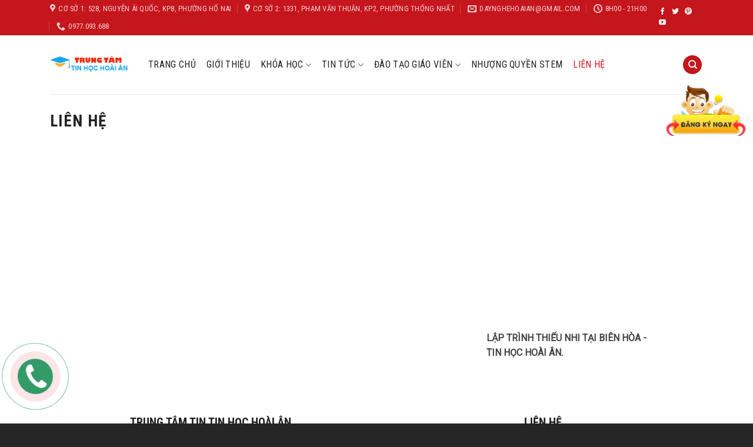

--- FILE ---
content_type: text/html; charset=UTF-8
request_url: https://www.laptrinhthieunhi.com/p/lien-he.html
body_size: 16476
content:
<!DOCTYPE html>
<html class='loading-site no-js' dir='ltr' xmlns='http://www.w3.org/1999/xhtml' xmlns:b='http://www.google.com/2005/gml/b' xmlns:data='http://www.google.com/2005/gml/data' xmlns:expr='http://www.google.com/2005/gml/expr'>
<head>
<meta content='width=device-width, initial-scale=1.0, maximum-scale=1.0, user-scalable=no' name='viewport'/>
<title>Liên hệ</title>
<meta content='VB0DccmUXVUtIVGXHC3-6YPCDBpM-sG9idVc8ec6Za4' name='google-site-verification'/>
<meta content='CE5AA696A8E2061DDF7BF207FBE2C40F' name='msvalidate.01'/>
<title>Lập trình Thiếu Nhi Tại TPHCM </title>
<meta content='text/html; charset=UTF-8' http-equiv='Content-Type'/>
<!-- Chrome, Firefox OS and Opera -->
<meta content='' name='theme-color'/>
<!-- Windows Phone -->
<meta content='' name='msapplication-navbutton-color'/>
<meta content='blogger' name='generator'/>
<link href='https://www.laptrinhthieunhi.com/favicon.ico' rel='icon' type='image/x-icon'/>
<link href='https://www.laptrinhthieunhi.com/p/lien-he.html' rel='canonical'/>
<link rel="alternate" type="application/atom+xml" title="LẬP TRÌNH  ROBOT THIẾU NHI| LẬP TRÌNH PYTHON |LẬP TRÌNH SCRATCH TẠI TPHCM - Atom" href="https://www.laptrinhthieunhi.com/feeds/posts/default" />
<link rel="alternate" type="application/rss+xml" title="LẬP TRÌNH  ROBOT THIẾU NHI| LẬP TRÌNH PYTHON |LẬP TRÌNH SCRATCH TẠI TPHCM - RSS" href="https://www.laptrinhthieunhi.com/feeds/posts/default?alt=rss" />
<link rel="service.post" type="application/atom+xml" title="LẬP TRÌNH  ROBOT THIẾU NHI| LẬP TRÌNH PYTHON |LẬP TRÌNH SCRATCH TẠI TPHCM - Atom" href="https://www.blogger.com/feeds/1023191189937847683/posts/default" />
<!--Can't find substitution for tag [blog.ieCssRetrofitLinks]-->
<meta content='https://www.laptrinhthieunhi.com/p/lien-he.html' property='og:url'/>
<meta content='Liên hệ' property='og:title'/>
<meta content='Tin Học Hoài Ân chuyên đào tạo lập trình robot, lập trình Scratch, python cho học sinh 6-16 tuổi tại Biên Hoà TPHCM' property='og:description'/>
<meta content='summary_large_image' name='twitter:card'/>
<meta content='' name='twitter:creator'/>
<meta content='' property='fb:app_id'/>
<meta content='' property='og:site_name'/>
<meta content='article' property='og:type'/>
<meta content='https://www.facebook.com/IDFACEBOOK' property='article:author'/>
<meta content='https://www.facebook.com/IDFACEBOOK' property='article:publisher'/>
<link href='https://webblogtheme.github.io/css/fl-icons.css' rel='stylesheet'/>
<link href='https://webblogtheme.github.io/css/flatsome-3.8.3.css' rel='stylesheet'/>
<script>//<![CDATA[
    WebFontConfig = {
      google: {
        families: ["Roboto+Condensed:regular,700:vietnamese", "Roboto:regular,regular:vietnamese", "Roboto+Condensed:regular,regular:vietnamese", "Roboto:regular,regular:vietnamese", ]
      }
    };
    (function() {
      var wf = document.createElement('script');
      wf.src = 'https://ajax.googleapis.com/ajax/libs/webfont/1/webfont.js';
      wf.type = 'text/javascript';
      wf.async = 'true';
      var s = document.getElementsByTagName('script')[0];
      s.parentNode.insertBefore(wf, s);
    })();
    //]]></script>
<style id='page-skin-1' type='text/css'><!--
:root{--primary-color:#C4161C}
.full-width .ubermenu-nav,.container,.row{max-width:1140px}
.row.row-collapse{max-width:1110px}
.row.row-small{max-width:1132.5px}
.row.row-large{max-width:1170px}
.header-main{height:100px}
.header-wrapper.section,#home-slider.section,#home-slider >.HTML>.col,.landing-page.section,.large-9.section,.large-3.section,#footer-wrapper.section,.mobile-sidebar.section,.main-script.section{padding:0!important;display:block}
.header .widget,#home-slider .widget,.landing-page .widget,#footer-wrapper .widget,.mobile-sidebar .widget,.main-script .widget{float:left;width:100%}
.header .widget,#home-slider .widget,.landing-page .widget,#footer-wrapper .widget.HTML,.mobile-sidebar .widget,.main-script .widget{margin-bottom:0}
.main-script{display:none!important}
#logo img{max-height:100px}
#logo{width:137px}
.header-bottom{min-height:55px}
.header-top{min-height:32px}
.has-transparent + .page-title:first-of-type,.has-transparent + #main > .page-title,.has-transparent + #main > div > .page-title,.has-transparent + #main .page-header-wrapper:first-of-type .page-title{padding-top:130px}
.header.show-on-scroll,.stuck .header-main{height:70px!important}
.stuck #logo img{max-height:70px!important}
.header-bottom{background-color:#f1f1f1}
.header-main .nav > li > a{line-height:16px}
.stuck .header-main .nav > li > a{line-height:50px}
.header-bottom-nav > li > a{line-height:16px}
@media (max-width:549px){.header-main{height:70px}#logo img{max-height:70px}}
.nav-dropdown-has-arrow li.has-dropdown:before{border-bottom-color:#FFFFFF}
.nav .nav-dropdown{border-color:#FFFFFF}
.nav-dropdown{font-size:100%}
@media (max-width: 849px){.header-top{display:none!important}}
/* Color */
.accordion-title.active,.has-icon-bg .icon .icon-inner,.logo a,.primary.is-underline,.primary.is-link,.badge-outline .badge-inner,.nav-outline > li.active> a,.nav-outline >li.active > a,.cart-icon strong,[data-color='primary'],.is-outline.primary{color:#C4161C}
/* Color!important */
[data-text-color="primary"]{color:#C4161C!important}
/* Background Color */
[data-text-bg="primary"]{background-color:#C4161C}
/* Background */
.scroll-to-bullets a,.featured-title,.label-new.menu-item > a:after,.nav-pagination > li > .current,.nav-pagination > li > span:hover,.nav-pagination > li > a:hover,.has-hover:hover .badge-outline .badge-inner,button[type="submit"],.button.wc-forward:not(.checkout):not(.checkout-button),.button.submit-button,.button.primary:not(.is-outline),.featured-table .title,.is-outline:hover,.has-icon:hover .icon-label,.nav-dropdown-bold .nav-column li > a:hover,.nav-dropdown.nav-dropdown-bold > li > a:hover,.nav-dropdown-bold.dark .nav-column li > a:hover,.nav-dropdown.nav-dropdown-bold.dark > li > a:hover,.is-outline:hover,.tagcloud a:hover,.grid-tools a,input[type='submit']:not(.is-form),.box-badge:hover .box-text,input.button.alt,.nav-box > li > a:hover,.nav-box > li.active > a,.nav-pills > li.active > a,.current-dropdown .cart-icon strong,.cart-icon:hover strong,.nav-line-bottom > li > a:before,.nav-line-grow > li > a:before,.nav-line > li > a:before,.banner,.header-top,.slider-nav-circle .flickity-prev-next-button:hover svg,.slider-nav-circle .flickity-prev-next-button:hover .arrow,.primary.is-outline:hover,.button.primary:not(.is-outline),input[type='submit'].primary,input[type='submit'].primary,input[type='reset'].button,input[type='button'].primary,.badge-inner{background-color:#C4161C}
/* Border */
.nav-vertical.nav-tabs > li.active > a,.scroll-to-bullets a.active,.nav-pagination > li > .current,.nav-pagination > li > span:hover,.nav-pagination > li > a:hover,.has-hover:hover .badge-outline .badge-inner,.accordion-title.active,.featured-table,.is-outline:hover,.tagcloud a:hover,blockquote,.has-border,.cart-icon strong:after,.cart-icon strong,.blockUI:before,.processing:before,.loading-spin,.slider-nav-circle .flickity-prev-next-button:hover svg,.slider-nav-circle .flickity-prev-next-button:hover .arrow,.primary.is-outline:hover{border-color:#C4161C}
.nav-tabs > li.active > a{border-top-color:#C4161C}
.widget_shopping_cart_content .blockUI.blockOverlay:before{border-left-color:#C4161C}
.woocommerce-checkout-review-order .blockUI.blockOverlay:before{border-left-color:#C4161C}
/* Fill */
.slider .flickity-prev-next-button:hover svg,.slider .flickity-prev-next-button:hover .arrow{fill:#C4161C}
/* Background Color */
[data-icon-label]:after,.secondary.is-underline:hover,.secondary.is-outline:hover,.icon-label,.button.secondary:not(.is-outline),.button.alt:not(.is-outline),.badge-inner.on-sale,.button.checkout,.single_add_to_cart_button{background-color:#FF9200}
[data-text-bg="secondary"]{background-color:#FF9200}
/* Color */
.secondary.is-underline,.secondary.is-link,.secondary.is-outline,.stars a.active,.star-rating:before,.woocommerce-page .star-rating:before,.star-rating span:before,.color-secondary{color:#FF9200}
/* Color!important */
[data-text-color="secondary"]{color:#FF9200!important}
/* Border */
.secondary.is-outline:hover{border-color:#FF9200}
.success.is-underline:hover,.success.is-outline:hover,.success{background-color:#0088CC}
.success-color,.success.is-link,.success.is-outline{color:#0088CC}
.success-border{border-color:#0088CC!important}
/* Color!important */
[data-text-color="success"]{color:#0088CC!important}
/* Background Color */
[data-text-bg="success"]{background-color:#0088CC}
.alert.is-underline:hover,.alert.is-outline:hover,.alert{background-color:#C4161C}
.alert.is-link,.alert.is-outline,.color-alert{color:#C4161C}
/* Color!important */
[data-text-color="alert"]{color:#C4161C!important}
/* Background Color */
[data-text-bg="alert"]{background-color:#C4161C}
body{font-size:100%}
@media screen and (max-width:549px){body{font-size:100%}}
body{font-family:"Roboto",sans-serif;color:#444444}
.nav > li > a{font-family:"Roboto Condensed",sans-serif;font-weight:400}
h1,h2,h3,h4,h5,h6,.heading-font,.off-canvas-center .nav-sidebar.nav-vertical > li > a{font-family:"Roboto Condensed",sans-serif}
h1,h2,h3,h4,h5,h6,.heading-font,.banner h1,.banner h2{font-weight:700}
h1,h2,h3,h4,h5,h6,.heading-font{color:#222222}
.alt-font{font-family:"Roboto",sans-serif}
.alt-font{font-weight:0!important}
.header:not(.transparent) .header-nav.nav > li > a{color:#222222}
.header:not(.transparent) .header-nav.nav > li > a:hover,.header:not(.transparent) .header-nav.nav > li.active > a,.header:not(.transparent) .header-nav.nav > li.current > a,.header:not(.transparent) .header-nav.nav > li > a.active,.header:not(.transparent) .header-nav.nav > li > a.current{color:#C4161C}
.header-nav.nav-line-bottom > li > a:before,.header-nav.nav-line-grow > li > a:before,.header-nav.nav-line > li > a:before,.header-nav.nav-box > li > a:hover,.header-nav.nav-box > li.active > a,.header-nav.nav-pills > li > a:hover,.header-nav.nav-pills > li.active > a{color:#FFF!important;background-color:#C4161C}
a{color:#C4161C}
a:hover{color:#333333}
.tagcloud a:hover{border-color:#333333;background-color:#023e88}
.footer-2{background-color:#023e88}
.absolute-footer,html{background-color:#262626}
.label-new.menu-item > a:after{content:"New"}
.label-hot.menu-item > a:after{content:"Hot"}
.label-sale.menu-item > a:after{content:"Sale"}
.label-popular.menu-item > a:after{content:"Popular"}
.reasons-row{padding-bottom:0!important}
.reasons-row .accordion-item{border:solid 1px #c4161c;margin-bottom:10px}
.reasons-row .accordion-title.active{background:#0578bb;color:#fff!important;border-top:none;font-weight:normal!important}
.reasons-row .accordion-inner{padding:10px 15px;font-size:15px}
.teachers-row .col > .col-inner > .box{background:#fafafa;padding:10px}
.teachers-row .col > .col-inner > .box > .box-text{padding-bottom:3px}
.teachers-row .main-header{color:#fff}
.teachers-row .flickity-page-dots{bottom:-20px!important}
.main-header{text-align:center;margin-top:20px;margin-bottom:25px}
.main-header:after{content:"";display:block;width:100px;height:3px;background:#c4161c;margin:2px auto 0}
.testimonial-text,.testimonial-meta{font-size:14px}
.video-col .slider-wrapper{margin-left:-10px;margin-right:-10px}
#footer{font-size:15px}
#footer .widget-title{font-size:16px}
#footer p{margin-bottom:7px}
.copyright-footer{padding-top:5px}
#register-link{position:fixed;top:20%;right:10px;z-index:1000}
body.page #main > .page-title > .page-title-inner{border-bottom:solid 1px #eee;padding-bottom:15px}
.archive-page-header{float:left;width:100%;position:relative}
.archive-page-header>.row>.col>h1{margin:0}
.article-inner .entry-content img{max-width:100%;height:auto;display:block;margin:0 auto;}
.article-inner .tr-caption-container,.article-inner .separator{position:relative;clear:both!important;text-align:center!important}
article-inner .tr-caption-container a,.article-inner .separator a{display:block;margin:0!important}
@media (min-width:415px){.article-inner .tr-caption-container,.article-inner .separator{margin:0 auto}}
@media (max-width:414px){.article-inner .tr-caption-container,.article-inner .separator{width:auto;margin:0 -15px}}
th, td{padding:0;border-bottom:0}
.tr-caption{padding-top:10px!important}
.video-container {position:relative;padding-bottom:56.25%}
.video-container iframe {position:absolute;top:0;left:0;width:100%;height:100%}
.spinner:before{content:'';box-sizing:border-box;position:absolute;top:calc(50% - 15px);left:calc(50% - 15px);width:30px;height:30px;border-radius:50%;border:3px solid #008FF3;border-right-color:transparent;animation:spinner .9s linear infinite;-webkit-animation:spinner .9s ease-in-out infinite}
@keyframes spinner{to{transform:rotate(360deg)}}
@-webkit-keyframes spinner{to{-webkit-transform:rotate(360deg)}}
#recent-posts.spinner{height:200px}
#blog-pager .button{margin:0!important}
.widget>ul.widget-categories>li{display:-ms-flexbox;display:flex;-ms-flex-flow:row wrap;flex-flow:row wrap;-ms-flex-align:center;align-items:center}
.widget>ul.widget-categories>li>a{color:#334862}
.widget>ul.widget-categories>li>a:hover{color:#333}
/* Custom CSS */
.section.teachers-row .section-bg.bg-loaded{background-image: url(https://blogger.googleusercontent.com/img/b/R29vZ2xl/AVvXsEjxOpaE4nBQiV8rPPiHS3L437KM-V3xOxFHVXg7z6VEyEKHQkvikL096nZeFlj0rf48OsbpK6Fn2K2OrOFnm3rk0nwby2LtHQbC5RjAp4ZQLlpkqU1xBx2y-KZSyoJpZ0BH2FjkktYBcmAP/s1600/bg-talky.jpg)}

--></style>
<style id='template-skin-1' type='text/css'><!--
body#layout .header-wrapper.section,
body#layout #home-slider.section,
body#layout .landing-page.section,
body#layout .large-9.section,
body#layout .large-3.section,
body#layout #footer-wrapper.section,
body#layout .mobile-sidebar.section,
body#layout .main-script.section,
body#layout .mobile-sidebar.section{padding:16px!important}
body#layout .main-script{display:block!important}
body#layout #page-wrapper,body#layout #register-link,body#layout #top-link{display:none!important}
--></style>
<style type='text/css'>
      body{min-height:100vh;word-wrap:break-word;word-break:break-word}
      .fb_iframe_widget_fluid_desktop iframe[style]{width:100%!important}
    </style>
<script>//<![CDATA[
    var uri = window.location.toString();
    if (uri.indexOf("%3D", "%3D") > 0) {
      var clean_uri = uri.substring(0, uri.indexOf("%3D"));
      window.history.replaceState({}, document.title, clean_uri);
    }
    var uri = window.location.toString();
    if (uri.indexOf("%3D%3D", "%3D%3D") > 0) {
      var clean_uri = uri.substring(0, uri.indexOf("%3D%3D"));
      window.history.replaceState({}, document.title, clean_uri);
    }
    var uri = window.location.toString();
    if (uri.indexOf("&m=1", "&m=1") > 0) {
      var clean_uri = uri.substring(0, uri.indexOf("&m=1"));
      window.history.replaceState({}, document.title, clean_uri);
    }
    var uri = window.location.toString();
    if (uri.indexOf("?m=1", "?m=1") > 0) {
      var clean_uri = uri.substring(0, uri.indexOf("?m=1"));
      window.history.replaceState({}, document.title, clean_uri);
    };
    var protocol = window.location.protocol.replace(/\:/g, '');
    if (protocol == 'http') {
      var url = window.location.href.replace('http', 'https');
      window.location.replace(url);
    }
    //]]></script>
<script src='https://webblogtheme.github.io/js/jquery.min.js'></script>

  <!--<link href='https://www.blogger.com/dyn-css/authorization.css?targetBlogID=1023191189937847683&amp;zx=34d8b09a-22e9-48ad-8a08-d934de8a6deb' media='none' onload='if(media!=&#39;all&#39;)media=&#39;all&#39;' rel='stylesheet'/><noscript><link href='https://www.blogger.com/dyn-css/authorization.css?targetBlogID=1023191189937847683&amp;zx=34d8b09a-22e9-48ad-8a08-d934de8a6deb' rel='stylesheet'/></noscript>
<meta name='google-adsense-platform-account' content='ca-host-pub-1556223355139109'/>
<meta name='google-adsense-platform-domain' content='blogspot.com'/>

</head>--></head>
<body class='home page-template-default page lightbox nav-dropdown-has-arrow' data-rsssl='1'>
<a class='skip-link screen-reader-text' href='#main'>Skip to content</a>
<!-- Wrapper -->
<div id='wrapper'>
<header class='header has-sticky sticky-jump' id='header'>
<div class='header-wrapper section' id='header-wrapper' name='Tiêu đề'><div class='widget HTML' data-version='2' id='HTML1'>
<div class='header-top hide-for-sticky nav-dark' id='top-bar'>
<div class='flex-row container'>
<div class='flex-col hide-for-medium flex-left'>
<ul class='nav nav-left medium-nav-center nav-small  nav-divided'>
<li class='header-contact-wrapper'>
<ul class='nav nav-divided nav-uppercase header-contact' id='header-contact'>
<li>
<a class='tooltip tooltipstered' href='#' title='Cơ sở 1: 528, Nguyễn Ái Quốc, Kp8, Phường Hố Nai, Biên Hòa'>
<i class='icon-map-pin-fill' style='font-size:15px;'></i><span>Cơ sở 1:  528, Nguyễn Ái Quốc, Kp8, Phường Hố Nai</span>
</a>
</li>
<li>
<a class='tooltip tooltipstered' href='#' title='Cơ sở 2: 2:  1331, Phạm Văn Thuận, KP2, Phường Thống Nhất, Biên Hòa'>
<i class='icon-map-pin-fill' style='font-size:15px;'></i><span>Cơ sở 2:  1331, Phạm Văn Thuận, KP2, Phường Thống Nhất</span>
</a>
</li>
<li>
<a class='tooltip tooltipstered' href='mailto:daynghehoaian@gmail.com' title='daynghehoaian@gmail.com'>
<i class='icon-envelop' style='font-size:15px;'></i><span>daynghehoaian@gmail.com</span>
</a>
</li>
<li>
<a class='tooltip tooltipstered' href='#' title='Mở cửa 8h00 - 21h00'>
<i class='icon-clock' style='font-size:15px;'></i><span>8h00 - 21h00</span>
</a>
</li>
<li>
<a class='tooltip tooltipstered' href='tel:0966 22 0806' title='0977.093.688'>
<i class='icon-phone' style='font-size:15px;'></i><span>0977.093.688</span>
</a>
</li>
</ul>
</li>
</ul>
</div>
<div class='flex-col hide-for-medium flex-center'>
<ul class='nav nav-center nav-small nav-divided'></ul>
</div>
<div class='flex-col hide-for-medium flex-right'>
<ul class='nav top-bar-nav nav-right nav-small  nav-divided'>
<li class='html header-social-icons ml-0'>
<div class='social-icons follow-icons'>
<a class='icon plain facebook tooltip' data-label='Facebook' href='https://www.facebook.com' rel='noopener noreferrer nofollow' target='_blank' title='Follow on Facebook'><i class='icon-facebook'></i></a>
<a class='icon plain twitter tooltip' data-label='Twitter' href='https://twitter.com/' rel='noopener noreferrer nofollow' target='_blank' title='Follow on Twitter'><i class='icon-twitter'></i></a>
<a class='icon plain pinterest tooltip' data-label='Pinterest' href='https://www.pinterest.com/' rel='noopener noreferrer nofollow' target='_blank' title='Follow on Pinterest'><i class='icon-pinterest'></i></a>
<a class='icon plain  youtube tooltip' data-label='YouTube' href='https://www.youtube.com/' rel='noopener noreferrer nofollow' target='_blank' title='Follow on YouTube'><i class='icon-youtube'></i></a>
</div>
</li>
</ul>
</div>
<div class='flex-col show-for-medium flex-grow'>
<ul class='nav nav-center nav-small mobile-nav nav-divided'></ul>
</div>
</div>
</div>
<div class='header-main' id='masthead'>
<div class='header-inner flex-row container logo-left medium-logo-center' role='navigation'>
<div class='flex-col logo' id='logo'>
<a href='https://www.laptrinhthieunhi.com/' rel='home' title='LẬP TRÌNH  ROBOT THIẾU NHI| LẬP TRÌNH PYTHON |LẬP TRÌNH SCRATCH TẠI TPHCM'>
<img alt='LẬP TRÌNH  ROBOT THIẾU NHI| LẬP TRÌNH PYTHON |LẬP TRÌNH SCRATCH TẠI TPHCM' class='header_logo header-logo' height='150' src='https://4.bp.blogspot.com/-jTizMVFNkvE/We2ivD2rQ3I/AAAAAAAAKk4/X-0bbVvvTCAc8je7MhAA26TNFZC0zniKQCLcBGAs/s1600/Hoai%2BAn.png' width='137'/>
<img alt='LẬP TRÌNH  ROBOT THIẾU NHI| LẬP TRÌNH PYTHON |LẬP TRÌNH SCRATCH TẠI TPHCM' class='header-logo-dark' height='150' src='https://4.bp.blogspot.com/-jTizMVFNkvE/We2ivD2rQ3I/AAAAAAAAKk4/X-0bbVvvTCAc8je7MhAA26TNFZC0zniKQCLcBGAs/s1600/Hoai%2BAn.png' width='137'/></a>
</div>
<div class='flex-col show-for-medium flex-left'>
<ul class='mobile-nav nav nav-left '>
<li class='nav-icon has-icon'>
<a aria-controls='main-menu' aria-expanded='false' class='is-small' data-bg='main-menu-overlay' data-color='' data-open='#main-menu' data-pos='left' href='#'>
<i class='icon-menu'></i>
</a>
</li>
</ul>
</div>
<div class='flex-col hide-for-medium flex-left flex-grow'>
<ul class='header-nav header-nav-main nav nav-left nav-size-large nav-spacing-medium nav-uppercase'>
<li class='menu-item'>
<a href='https://www.laptrinhthieunhi.com/' title='Trang chủ'>
Trang chủ
</a>
</li>
<li class='menu-item'>
<a href='/p/gioi-thieu.html' title='Giới thiệu'>Giới thiệu</a>
</li>
<li class='menu-item menu-item-has-children has-dropdown'>
<a href='https://www.laptrinhthieunhi.com/search/label/Lập trình' title=''>Khóa học<i class='icon-angle-down'></i></a>
<ul class='nav-dropdown nav-dropdown-default'>
<li class='menu-item'>
<a href='https://www.laptrinhthieunhi.com/2020/06/lap-trinh-scratch-thieu-nhi-tai-bien-hoa.html' title='Lập Trình Scratch Cơ bản'>Lập Trình Scratch Cơ Bản</a>
</li>
<li class='menu-item'>
<a href='https://www.laptrinhthieunhi.com/2020/06/lap-trinh-scratch-nang-cao.html' title='Lập Trình Scratch Nâng Cao'>Lập Trình Scratch Nâng Cao</a>
</li>
<li class='menu-item'>
<a href='#' title='Lập trình Robot Cơ Bản'>Lập trình Robot Cơ Bản</a>
</li>
<li class='menu-item'>
<a href='#' title='Lập trình Robot nâng cao'>Lập trình Robot nâng cao</a>
</li>
<li class='menu-item'>
<a href='https://www.laptrinhthieunhi.com/2020/06/lap-trinh-python-danh-cho-thieu-nhi.html' title='Lập Trình Python Cơ bản'>lập Trình Python Cơ Bản</a>
</li>
<li class='menu-item'>
<a href='#' title='Lập trình Python Nâng Cao'>Lập trình Python Nâng Cao</a>
</li>
</ul>
</li>
<li class='menu-item menu-item-has-children has-dropdown'>
<a href='/search/label/Tin tức' title='Tin tức'>Tin tức<i class='icon-angle-down'></i></a>
</li>
<li class='menu-item menu-item-has-children has-dropdown'>
<a href='/search/label/Đào tạo' title='Tin tức'>Đào Tạo Giáo Viên<i class='icon-angle-down'></i></a>
</li>
<li class='menu-item'>
<a href='https://www.laptrinhthieunhi.com/search/label/Nhượng quyền stem' title=''>Nhượng quyền Stem</a>
</li>
<li class='menu-item'>
<a href='/p/lien-he.html' title='Liên hệ'>Liên hệ</a>
</li>
</ul>
</div>
<div class='flex-col hide-for-medium flex-right'>
<ul class='header-nav header-nav-main nav nav-right  nav-size-large nav-spacing-medium nav-uppercase'>
<li class='header-search header-search-dropdown has-icon has-dropdown menu-item-has-children'>
<div class='header-button'><a class='icon primary button circle is-small' href='#'><i class='icon-search'></i></a>
</div>
<ul class='nav-dropdown nav-dropdown-default' style=''>
<li class='header-search-form search-form html relative has-icon'>
<div class='header-search-form-wrapper'>
<div class='searchform-wrapper ux-search-box relative form-flat is-normal'>
<form action='https://www.laptrinhthieunhi.com/search' class='searchform' method='get' role='search'>
<div class='flex-row relative'>
<div class='flex-col flex-grow'>
<input aria-label='Tìm kiếm' autocomplete='off' class='search-field mb-0' name='q' placeholder='Tìm kiếm' spellcheck='false' type='search' value=''/>
</div>
<div class='flex-col'>
<button class='ux-search-submit submit-button secondary button icon mb-0' type='submit'>
<i class='icon-search'></i>
</button>
</div>
</div>
</form>
</div>
</div>
</li>
</ul>
</li>
</ul>
</div>
<div class='flex-col show-for-medium flex-right'>
<ul class='mobile-nav nav nav-right'></ul>
</div>
</div>
<div class='container'><div class='top-divider full-width'></div></div>
</div>
<div class='header-bg-container fill'>
<div class='header-bg-image fill'></div>
<div class='header-bg-color fill'></div>
</div>
</div></div>
</header>
<main id='main'>
<div class='blog-wrapper page-wrapper' id='content'>
<div class='row row-large row-divided'>
<div class='large-12 col section' id='page-wrapper' name='Phần chính của trang'><div class='widget Blog' data-version='2' id='Blog2'>
<div class='col-inner'>
<header class='entry-header'>
<h1 class='entry-title mb uppercase'>Liên hệ</h1>
</header>
<script>
jQuery(document).ready(function() {
  function initialize() {
    var styles = {
      'flatsome': [{
          "featureType": "administrative",
          "stylers": [{
            "visibility": "on"
          }]
        },
        {
          "featureType": "road",
          "stylers": [{
              "visibility": "on"
            },
            {
              "hue": ""
            }
          ]
        },
        {
          "stylers": [{
              "visibility": "on"
            },
            {
              "hue": ""
            },
            {
              "saturation": -30
            }
          ]
        }
      ]
    };
    var myLatlng = new google.maps.LatLng(40.79028, -73.95972);
    var myOptions = {
      zoom: 17,
      center: myLatlng,
      mapTypeId: google.maps.MapTypeId.ROADMAP,
      disableDefaultUI: true,
      mapTypeId: 'flatsome',
      draggable: true,
      zoomControl: false,
      zoomControlOptions: {
        position: google.maps.ControlPosition.TOP_LEFT
      },
      mapTypeControl: false,
      mapTypeControlOptions: {
        position: google.maps.ControlPosition.TOP_LEFT
      },
      streetViewControl: false,
      streetViewControlOptions: {
        position: google.maps.ControlPosition.TOP_LEFT
      },
      scrollwheel: false,
      disableDoubleClickZoom: true
    }
    var map = new google.maps.Map(document.getElementById("map-1684896702-inner"), myOptions);
    var styledMapType = new google.maps.StyledMapType(styles['flatsome'], {
      name: 'flatsome'
    });
    map.mapTypes.set('flatsome', styledMapType);
    var marker = new google.maps.Marker({
      position: myLatlng,
      map: map,
      title: ""
    });
  }
  if (!(typeof google === 'object' && typeof google.maps === 'object')) {
    return
  }
  google.maps.event.addDomListener(window, 'load', initialize);
  google.maps.event.addDomListener(window, 'resize', initialize);
});
</script>
<div class="google-map relative mb" id="map-1684896702">
  <div class="map-height" id="map-1684896702-inner"></div>
  <div id="map_overlay_top"></div>
  <div id="map_overlay_bottom"></div>
  <div class="map_inner map-inner last-reset absolute x100 md-x95 lg-x95 y100 md-y95 lg-y95">
    <p><b>LẬP TRÌNH THIẾU NHI TẠI BIÊN HÒA -TIN HỌC HOÀI ÂN.</b></p>
  </div>
</div>
<div class="row row-small">
<div class="col medium-6 small-12 large-6">
  <div class="col-inner">
    <h3 class="main-header text-left">TRUNG TÂM TIN TIN HỌC HOÀI ÂN</h3>
    <p><strong>Địa chỉ: </strong>Số 528, Nguyễn Ái Quốc, Kp8, Phường Hố Nai, TP Biên Hòa</p>
    <p><strong>Email:</strong> daynghehoaian@gmail.com</p>
    <p><strong>Số điện thoại:</strong> 0977.093.688</p>
    <p>Trung Tâm Tin Học Hoài Ân thành lập 09/2009 tại Biên Hòa -Đồng Nai<br />
      Với đội ngũ giáo viên chuyên môn giỏi, nhiều năm kinh nghiệm trong lĩnh vực giảng dạy sẽ giúp cho các bé hình thành các kỹ năng:
    </p>
    <ul style="list-style-position: inside;">
      <li>Tư duy về lập trình</li>
      <li>Phương pháp giải quyết một bài toán</li>
      <li>Làm việc theo nhóm</li>
      <p>Hành trang cho các bé trong thời đại công nghệ nghiệp 4.0.</p>
    </ul>
  </div>
</div>
<div class="col medium-6 small-12 large-6">
  <div class="col-inner">
    <h3 class="main-header text-left">LIÊN HỆ</h3>
    <div class="wpcf7" dir="ltr" role="form">
     <form action="https://docs.google.com/forms/u/0/d/e/1FAIpQLSc7IPJ-1RUtUwD1x0rF1yZ9WsJ1sU6khv6CNbt89rJbkaB_cg/formResponse?embedded=true" class="blockform contact-form" id="form_dathang" method="POST" onsubmit="return emptycart()" style="display: block;" target="hidden_iframe">
<p><label>Họ tên (*)</label>
          <span class="wpcf7-form-control-wrap your-name"><input aria-invalid="false" aria-required="true" class="wpcf7-form-control" name="entry.1605437327" required="" size="40" type="text" value="" /></span>
        </p>
        <p><label>Email (*)</label>
          <span class="wpcf7-form-control-wrap your-email"><input aria-invalid="false" aria-required="true" class="wpcf7-form-control" name="entry.1602341652" pattern="[a-zA-Z0-9.-_]{1,}@[a-zA-Z.-]{2,}[.]{1}[a-zA-Z]{2,}" required="" size="40" type="email" value="" /></span>
        </p>
        <p><label>Số điện thoại (*)</label>
          <span class="wpcf7-form-control-wrap your-subject"><input aria-invalid="false" class="wpcf7-form-control wpcf7-text" name="entry.1875119454" required="" size="40" type="text" value="" /></span>
        </p>
        <p><label>Nội dung (*)</label>
          <span class="wpcf7-form-control-wrap your-message"><textarea aria-invalid="false" class="wpcf7-form-control wpcf7-textarea" cols="40" name="entry.1285291046" rows="10"></textarea></span>
        </p>
        <p><input class="wpcf7-form-control wpcf7-submit" type="submit" value="Gửi đi" /></p>
        <p class="wpcf7-response-output hidden"></p>
</form>

    </div>
  </div>
</div>
</div>
<style>
#map-1684896702 .map-inner{background-color:#fff;max-width:100%}
#map-1684896702 .map-height{height:400px}
@media (min-width:550px){#map-1684896702 .map-inner{max-width:40%}}
@media (min-width:850px){#map-1684896702 .map-inner{max-width:30%}}
</style>
<iframe allowfullscreen="" height="450" loading="lazy" src="https://www.google.com/maps/embed?pb=!1m26!1m12!1m3!1d31334.857561157918!2d106.85463847029062!3d10.974149799993642!2m3!1f0!2f0!3f0!3m2!1i1024!2i768!4f13.1!4m11!3e6!4m3!3m2!1d10.965877599999999!2d106.8532384!4m5!1s0x3174ddc6340a419b%3A0xcd6268da727880bf!2zdGluIGjhu41jIGhvw6BpIMOibg!3m2!1d10.9723878!2d106.87795419999999!5e0!3m2!1svi!2s!4v1647009821710!5m2!1svi!2s" style="border: 0;" width="980"></iframe>
</div>
</div></div>
</div>
</div>
</main>
</div>
<!-- /Wrapper -->
<!-- Footer -->
<footer class='footer-wrapper' id='footer'>
<div class='section' id='footer-wrapper' name='Chân trang'><div class='widget HTML' data-version='2' id='HTML10'>
<div class='footer-widgets footer footer-1'>
<div class='row large-columns-4 mb-0'>
<div class='col pb-0 widget widget_text' id='text-2'>
<div class='textwidget'></div>
</div>
</div>
</div>
<div class='footer-widgets footer footer-2 dark'>
<div class='row dark large-columns-4 mb-0'>
<div class='col pb-0 widget widget_text'>
<span class='widget-title'>Lập Trình Thiếu Nhi</span>
<div class='is-divider small'></div>
<div class='textwidget'>
<p>Tin Học Hoài Ân tự hào là Trung Tâm Đào Tạo Lập Trình Thiếu Nhi uy tín nhất tại Đồng Nai</p>
<p><strong>Cơ sở 1: </strong>Số 528, Nguyễn Ái Quốc, Kp8, Phường Hố Nai, Biên Hòa</p>
<p><strong>Cơ sở 2: </strong>1331, Phạm Văn Thuận, KP2, Phường Thống Nhất, Biên Hòa</p>
<p><strong>Email:</strong> daynghehoaian@gmail.com</p>
<p><strong>Số điện thoại:</strong> 0977.093.688</p>
</div>
</div>
<div class='col pb-0 widget widget_nav_menu'>
<span class='widget-title'>Thông tin</span>
<div class='is-divider small'></div>
<div class='menu-footer-menu-1-container'>
<ul class='menu'>
<li class='menu-item'>
<a href='https://www.laptrinhthieunhi.com/' title='Trang chủ'>Trang chủ</a>
</li>
<li class='menu-item'>
<a href='/p/gioi-thieu.html' title='Giới thiệu'>Giới thiệu</a>
</li>
<li class='menu-item'>
<a href='/search/label/cam-nhan-hoc-vien' title=''>Cảm nhận học viên</a>
</li>
<li class='menu-item'>
<a href='/search/label/tin-tuc' title=''>Tin tức</a></li>
<li class='menu-item'>
<a href='/p/lien-he.html' title='Liên hệ'>Liên hệ</a>
</li>
</ul>
</div>
</div>
<div class='col pb-0 widget widget_nav_menu'>
<span class='widget-title'>Khóa học</span>
<div class='is-divider small'></div>
<div class='menu-footer-menu-2-container'>
<ul class='menu'>
<li class='menu-item'>
<a href='#' title='Lập trình Scratch'>Lập Trình Scratch</a>
</li>
<li class='menu-item'>
<a href='#' title='Lập trình lego Wedo'>Lập Trình Lego Wedo</a>
</li>
<li class='menu-item'>
<a href='#' title='Lập trình python thiếu nhi'>Lập Trình Python</a>
</li>
</ul>
</div>
</div>
<div class='col pb-0 widget widget_text' id='text-4'>
<span class='widget-title'>Facebook</span>
<div class='is-divider small'></div>
<div class='textwidget'>
<div class='fb-page' data-adapt-container-width='true' data-height='' data-hide-cover='false' data-href='https://www.facebook.com/laptrinhrobotbienhoa/' data-show-facepile='true' data-small-header='false' data-tabs='' data-width=''>
<blockquote cite='https://www.facebook.com/laptrinhrobotbienhoa/' class='fb-xfbml-parse-ignore'>
<a href='https://www.facebook.com/laptrinhrobotbienhoa/' title='LẬp Trình Thiếu nhi'>Lập Trình Thiếu Nhi</a>
</blockquote>
</div>
</div>
</div>
</div>
</div>
<div class='absolute-footer dark medium-text-center small-text-center'>
<div class='container clearfix'>
<div class='footer-secondary pull-right'>
<div class='footer-text inline-block small-block'>
<a href='#' target='_blank'>Trung Tâm Đào Tạo</a>  Tin Học Hoài Ân        
        </div>
</div>
<div class='footer-primary pull-left'>
<div class='copyright-footer'>
          &#169; Copyright <script>document.write(new Date().getFullYear())</script>
<a href='https://www.laptrinhthieunhi.com/' style='color:#fff' title='LẬP TRÌNH  ROBOT THIẾU NHI| LẬP TRÌNH PYTHON |LẬP TRÌNH SCRATCH TẠI TPHCM'><b>Tin Học Hoài Ân</b></a>. All rights reserved.      
        </div>
</div>
</div>
</div>
<a class='back-to-top button invert plain is-outline hide-for-medium icon circle fixed bottom z-1' href='#top' id='top-link'><i class='icon-angle-up'></i></a>
</div></div>
</footer>
<!-- /Footer -->
<!-- Mobile Sidebar -->
<div class='mobile-sidebar no-scrollbar mfp-hide section' id='main-menu' name='Thanh bên'><div class='widget HTML' data-version='2' id='HTML11'>
<div class='sidebar-menu no-scrollbar '>
<ul class='nav nav-sidebar nav-vertical nav-uppercase'>
<li class='header-search-form search-form html relative has-icon'>
<div class='header-search-form-wrapper'>
<div class='searchform-wrapper ux-search-box relative form-flat is-normal'>
<form action='https://www.laptrinhthieunhi.com/search' class='searchform' method='get' role='search'>
<div class='flex-row relative'>
<div class='flex-col flex-grow'>
<input aria-label='Tìm kiếm' autocomplete='off' class='search-field mb-0' id='s' name='q' placeholder='Tìm kiếm' spellcheck='false' type='search' value=''/>
</div>
<div class='flex-col'>
<button class='ux-search-submit submit-button secondary button icon mb-0' type='submit'>
<i class='icon-search'></i>
</button>
</div>
</div>
</form>
</div>
</div>
</li>
<li class='menu-item'>
<a href='https://www.laptrinhthieunhi.com/' title='Trang chủ'>Trang chủ</a>
</li>
<li class='menu-item'>
<a href='/p/gioi-thieu.html' title='Giới thiệu'>Giới thiệu</a>
</li>
<li class='menu-item menu-item-has-children'>
<a href='/search/label/Khai giảng' title=''>Khóa học</a>
<ul class='children'>
<li class='menu-item'>
<a href='https://www.laptrinhthieunhi.com/2020/06/lich-khai-giang-lap-trinh-scratch-co-ban.html' title='Khóa học Scratch'>Lập Trình Scratch</a>
</li>
<li class='menu-item'>
<a href='https://www.laptrinhthieunhi.com/2020/06/lap-trinh-scratch-nang-cao.html' title='Khóa học Robot'>Lập Trình Robot Mbot</a>
</li>
<li class='menu-item'>
<a href='https://www.laptrinhthieunhi.com/2020/06/lap-trinh-python-danh-cho-thieu-nhi.html' title='Lập trình Python'>Lập Trình Python</a>
</li>
<li class='menu-item'>
<a href='https://www.laptrinhthieunhi.com/2020/12/lap-trinh-ung-dung-di-dong-voi-app.html' title='ập Trình App Inventor'>Lập Trình App Inventor</a>
</li>
<li class='menu-item'>
<a href='https://www.laptrinhthieunhi.com/2020/10/hoc-stem-voi-du-carbit-tai-bien-hoa.html' title='Khóa học Stem'>Khóa học Stem</a>
</li>
</ul>
</li>
<li class='menu-item'>
<a href='#' title=''>Nhượng quyền Stem</a>
</li>
<li class='menu-item menu-item-has-children'>
<a href='/search/label/Tin tức' title=''>Tin tức</a>
</li>
<li class='menu-item'>
<a href='/p/lien-he.html' title='Liên hệ'>Liên hệ</a>
</li>
</ul>
</div>
</div></div>
<!-- /Mobile Sidebar -->
<!-- Main Script -->
<div class='main-script section' id='template' name='Main Script'><div class='widget HTML' data-version='2' id='HTML12'>
<div id='fb-root'></div>
<script>
    var locale = "vi";
    var appid = "1685337654920450";
    var url = "https://www.laptrinhthieunhi.com/p/lien-he.html";
  //<![CDATA[
    (function(d, s, id) {
      var js, fjs = d.getElementsByTagName(s)[0];
      if (d.getElementById(id)) return;
      js = d.createElement(s); js.id = id; js.async=true;
      var list = { 'af': 'af_ZA', 'de': 'de_DE', 'en': 'en_US', 'en_GB': 'en_GB', 'ar': 'ar_AE', 'eu': 'eu_ES', 'bn': 'bn_IN', 'bg': 'bg_BG', 'ca': 'ca_ES', 'zh_HK': 'zh_HK', 'zh_CN': 'zh_CN', 'zh_TW': 'zh_TW', 'ko': 'ko_KR', 'hr': 'hr_HR', 'da': 'da_DK', 'es_419': 'es_LA', 'es': 'es_ES', 'et': 'et_EE', 'fil': 'tl_PH', 'fi': 'fi_FI', 'fr': 'fr_FR', 'fr_CA': 'fr_CA', 'gl': 'gl_ES', 'el': 'el_GR', 'iw': 'he_IL', 'hi': 'hi_IN', 'hu': 'hu_HU', 'id': 'id_ID', 'is': 'is_IS', 'it': 'it_IT', 'ja': 'ja_JP', 'lv': 'lv_LV', 'ms': 'ms_MY', 'ml': 'ml_IN', 'nl': 'nl_NL', 'no': 'nn_NO', 'fa': 'fa_IR', 'pl': 'pl_PL', 'pt_BR': 'pt_BR', 'pt_PT': 'pt_PT', 'ro': 'ro_RO', 'ru': 'ru_RU', 'sr': 'sr_RS', 'sk': 'sk_SK', 'sl': 'sl_SI', 'sv': 'sv_SE', 'sw': 'sw_KE', 'ta': 'ta_IN', 'cs': 'cs_CZ', 'te': 'te_IN', 'th': 'th_TH', 'tr': 'tr_TR', 'uk': 'uk_UA', 'vi': 'vi_VN', 'am': 'en_US', 'gu': 'en_US', 'kn': 'en_US', 'mr': 'en_US', 'or': 'en_US', 'ur': 'en_US', 'zu': 'en_US' };
      js.src = 'https://connect.facebook.net/'+list[locale]+'/sdk.js#xfbml=1&version=v3.0&appId='+appid+'&autoLogAppEvents=1';
      fjs.parentNode.insertBefore(js, fjs);
    }(document, "script", "facebook-jssdk"));
  //]]></script>
<script>
    var homepage_url = "https://www.laptrinhthieunhi.com/";
    //<![CDATA[
    $('.header-nav.nav li a').each(function () {
      var pathname_url = $(this).attr('href').substring(1);
      var location_href = $('link[rel="canonical"]').attr('href');
      var $this = homepage_url + pathname_url;
      console.log($this);
      if ($this == location_href) {
        $(this).closest('li').addClass('active');
      }
    })
    $(".video-col a.open-video").click(function(evt){
      evt.preventDefault()
      return false
    })
    $(document).ready(function() {
      $('#HTML1,#HTML2,#HTML3,#HTML4,#HTML5,#HTML6,#HTML7,.Blog,.mobile-sidebar .HTML').removeClass('widget')
      $('.header-wrapper,#home-slider,.landing-page,#footer-wrapper,.mobile-sidebar,.main-script').removeClass('section')
    })
    $('form[name="contact-form"]').on('submit',function(){
      $('form[name="contact-form"] input[type="submit"]').attr('disabled','true'); 
      $('.wpcf7 .wpcf7-response-output').html('Đang gửi....'); 
      $('.wpcf7 .wpcf7-response-output').removeClass('hidden');
      setTimeout(function() { 
        $('.wpcf7 .wpcf7-response-output').html('Yêu cầu của bạn đã được gửi đi.');
        $('.processing').removeClass('processing');
      }, 2000)
    })
    var flatsomeVars={"rtl":"","sticky_height":"45","user":{"can_edit_pages":false}};
    //]]></script>
<script src='https://webblogtheme.github.io/js/hoverIntent.min.js'></script>
<script src='https://webblogtheme.github.io/js/flatsome-3.8.3.js'></script>
<script>//<![CDATA[
      $('body').removeClass('home')
      $('#content .row.row-divided').removeClass('row-large').addClass('row-main');
      $('#page-wrapper').removeClass('section');
    //]]></script>
</div></div>
<!-- /Main Script -->
<a href='https://www.laptrinhthieunhi.com/p/lien-he.html' id='register-link' title='Đăng ký lập trình thiếu nhi online'>
<img alt='Đăng ký lập trình thiếu nhi' src='https://blogger.googleusercontent.com/img/b/R29vZ2xl/AVvXsEjxfTfkfLiAROuRGuFNTGDEXgCiHuDbIEsEL1glzVoX5S-OqUqLtVeRSSzjCvazhOQD3BwT9ZXdMVwZdGG2NJA6610KbI3I8ZcApyELc3QWB5FOWcfwJ4iwXZZs4kvZypDyl1HkubHOTx6Q/s1600/%25C4%2590%25C4%2583ng-k%25C3%25BD-ngay.png' width='140'/>
</a>
<iframe border='0' height='0' name='hidden_iframe' style='display: none;' width='0'></iframe>
<style>
.phonering-alo-phone {
    position: fixed;
    visibility: hidden;
    background-color: transparent;
    width: 200px;
    height: 200px;
    cursor: pointer;
    z-index: 200000!important;
    -webkit-backface-visibility: hidden;
    -webkit-transform: translateZ(0);
    transition: visibility .5s;
    right: 150px;
    top: 30px;
    right: -40px;
    top: 70px;
    display: block
}
.phonering-alo-phone.phonering-alo-show {
    visibility: visible
}
@-webkit-keyframes fadeInRight {
    0% {
        opacity: 0;
        -webkit-transform: translate3d(100%, 0, 0);
        transform: translate3d(100%, 0, 0)
    }
    100% {
        opacity: 1;
        -webkit-transform: none;
        transform: none
    }
}
@-webkit-keyframes fadeInRightBig {
    0% {
        opacity: 0;
        -webkit-transform: translate3d(2000px, 0, 0);
        transform: translate3d(2000px, 0, 0)
    }
    100% {
        opacity: 1;
        -webkit-transform: none;
        transform: none
    }
}
@-webkit-keyframes fadeOutRight {
    0% {
        opacity: 1
    }
    100% {
        opacity: 0;
        -webkit-transform: translate3d(100%, 0, 0);
        transform: translate3d(100%, 0, 0)
    }
}
.fadeOutRight {
    -webkit-animation-name: fadeOutRight;
    animation-name: fadeOutRight
}
.phonering-alo-phone.phonering-alo-static {
    opacity: .6
}
.phonering-alo-phone.phonering-alo-hover,
.phonering-alo-phone:hover {
    opacity: 1
}
.phonering-alo-ph-circle {
    width: 160px;
    height: 160px;
    top: 20px;
    left: 20px;
    position: absolute;
    background-color: transparent;
    border-radius: 100% !important;
    border: 2px solid rgba(30, 30, 30, 0.4);
    border: 2px solid #bfebfc 9;
    opacity: .1;
    -webkit-animation: phonering-alo-circle-anim 1.2s infinite ease-in-out;
    animation: phonering-alo-circle-anim 1.2s infinite ease-in-out;
    transition: all .5s;
    -webkit-transform-origin: 50% 50%;
    -ms-transform-origin: 50% 50%;
    transform-origin: 50% 50%
}
.phonering-alo-phone.phonering-alo-active .phonering-alo-ph-circle {
    -webkit-animation: phonering-alo-circle-anim 1.1s infinite ease-in-out!important;
    animation: phonering-alo-circle-anim 1.1s infinite ease-in-out!important
}
.phonering-alo-phone.phonering-alo-static .phonering-alo-ph-circle {
    -webkit-animation: phonering-alo-circle-anim 2.2s infinite ease-in-out!important;
    animation: phonering-alo-circle-anim 2.2s infinite ease-in-out!important
}
.phonering-alo-phone.phonering-alo-hover .phonering-alo-ph-circle,
.phonering-alo-phone:hover .phonering-alo-ph-circle {
    border-color: #339b67;
    opacity: .5
}
.phonering-alo-phone.phonering-alo-green.phonering-alo-hover .phonering-alo-ph-circle,
.phonering-alo-phone.phonering-alo-green:hover .phonering-alo-ph-circle {
    border-color: #dd0000;
    /*border-color:#baf5a7;*/
    
    opacity: .5
}
.phonering-alo-phone.phonering-alo-green .phonering-alo-ph-circle {
    border-color: #339b67;
    /*border-color:#bfebfc;*/
    
    opacity: .5
}
.phonering-alo-phone.phonering-alo-gray.phonering-alo-hover .phonering-alo-ph-circle,
.phonering-alo-phone.phonering-alo-gray:hover .phonering-alo-ph-circle {
    border-color: #ccc;
    opacity: .5
}
.phonering-alo-phone.phonering-alo-gray .phonering-alo-ph-circle {
    border-color: #339b67;
    opacity: .5
}
.phonering-alo-ph-circle-fill {
    width: 100px;
    height: 100px;
    top: 50px;
    left: 50px;
    position: absolute;
    background-color: #dd0000;
    border-radius: 100% !important;
    border: 2px solid transparent;
    -webkit-animation: phonering-alo-circle-fill-anim 2.3s infinite ease-in-out;
    animation: phonering-alo-circle-fill-anim 2.3s infinite ease-in-out;
    transition: all .5s;
    -webkit-transform-origin: 50% 50%;
    -ms-transform-origin: 50% 50%;
    transform-origin: 50% 50%
}
.phonering-alo-phone.phonering-alo-active .phonering-alo-ph-circle-fill {
    -webkit-animation: phonering-alo-circle-fill-anim 1.7s infinite ease-in-out!important;
    animation: phonering-alo-circle-fill-anim 1.7s infinite ease-in-out!important
}
.phonering-alo-phone.phonering-alo-static .phonering-alo-ph-circle-fill {
    -webkit-animation: phonering-alo-circle-fill-anim 2.3s infinite ease-in-out!important;
    animation: phonering-alo-circle-fill-anim 2.3s infinite ease-in-out!important;
    opacity: 0!important
}
.phonering-alo-phone.phonering-alo-hover .phonering-alo-ph-circle-fill,
.phonering-alo-phone:hover .phonering-alo-ph-circle-fill {
    background-color: rgba(0, 175, 242, 0.5);
    background-color: #00aff2 9;
    opacity: .75!important
}
.phonering-alo-phone.phonering-alo-green.phonering-alo-hover .phonering-alo-ph-circle-fill,
.phonering-alo-phone.phonering-alo-green:hover .phonering-alo-ph-circle-fill {
    background-color: rgba(0, 0, 0, 0.5);
    background-color: #dd0000 9;
    opacity: .75!important
}
.phonering-alo-phone.phonering-alo-green .phonering-alo-ph-circle-fill {
    background-color: rgba(211, 0, 25, 0.5);
    background-color: #339b67 9
}
.phonering-alo-phone.phonering-alo-gray.phonering-alo-hover .phonering-alo-ph-circle-fill,
.phonering-alo-phone.phonering-alo-gray:hover .phonering-alo-ph-circle-fill {
    background-color: rgba(204, 204, 204, 0.5);
    background-color: #ccc 9;
    opacity: .75!important
}
.phonering-alo-phone.phonering-alo-gray .phonering-alo-ph-circle-fill {
    background-color: rgba(117, 235, 80, 0.5);
    opacity: .75!important
}
.phonering-alo-ph-img-circle {
    width: 60px;
    height: 60px;
    top: 70px;
    left: 70px;
    position: absolute;
    background: rgba(30, 30, 30, 0.1) url([data-uri]) no-repeat center center;
    border-radius: 100% !important;
    border: 2px solid transparent;
    -webkit-animation: phonering-alo-circle-img-anim 1s infinite ease-in-out;
    animation: phonering-alo-circle-img-anim 1s infinite ease-in-out;
    -webkit-transform-origin: 50% 50%;
    -ms-transform-origin: 50% 50%;
    transform-origin: 50% 50%
}
.phonering-alo-phone.phonering-alo-active .phonering-alo-ph-img-circle {
    -webkit-animation: phonering-alo-circle-img-anim 1s infinite ease-in-out!important;
    animation: phonering-alo-circle-img-anim 1s infinite ease-in-out!important
}
.phonering-alo-phone.phonering-alo-static .phonering-alo-ph-img-circle {
    -webkit-animation: phonering-alo-circle-img-anim 0 infinite ease-in-out!important;
    animation: phonering-alo-circle-img-anim 0 infinite ease-in-out!important
}
.phonering-alo-phone.phonering-alo-hover .phonering-alo-ph-img-circle,
.phonering-alo-phone:hover .phonering-alo-ph-img-circle {
    background-color: #00aff2
}
.phonering-alo-phone.phonering-alo-green.phonering-alo-hover .phonering-alo-ph-img-circle,
.phonering-alo-phone.phonering-alo-green:hover .phonering-alo-ph-img-circle {
    background-color: #dd0000;
    background-color: #dd0000 9
}
.phonering-alo-phone.phonering-alo-green .phonering-alo-ph-img-circle {
    background-color: #339b67;
    background-color: #339b67 9
}
.phonering-alo-phone.phonering-alo-gray.phonering-alo-hover .phonering-alo-ph-img-circle,
.phonering-alo-phone.phonering-alo-gray:hover .phonering-alo-ph-img-circle {
    background-color: #ccc
}
.phonering-alo-phone.phonering-alo-gray .phonering-alo-ph-img-circle {
    background-color: #339b67
}
@-webkit-keyframes phonering-alo-circle-anim {
    0% {
        -webkit-transform: rotate(0) scale(.5) skew(1deg);
        -webkit-opacity: .1
    }
    30% {
        -webkit-transform: rotate(0) scale(.7) skew(1deg);
        -webkit-opacity: .5
    }
    100% {
        -webkit-transform: rotate(0) scale(1) skew(1deg);
        -webkit-opacity: .1
    }
}
@-webkit-keyframes phonering-alo-circle-fill-anim {
    0% {
        -webkit-transform: rotate(0) scale(.7) skew(1deg);
        opacity: .2
    }
    50% {
        -webkit-transform: rotate(0) scale(1) skew(1deg);
        opacity: .2
    }
    100% {
        -webkit-transform: rotate(0) scale(.7) skew(1deg);
        opacity: .2
    }
}
@-webkit-keyframes phonering-alo-circle-img-anim {
    0% {
        -webkit-transform: rotate(0) scale(1) skew(1deg)
    }
    10% {
        -webkit-transform: rotate(-25deg) scale(1) skew(1deg)
    }
    20% {
        -webkit-transform: rotate(25deg) scale(1) skew(1deg)
    }
    30% {
        -webkit-transform: rotate(-25deg) scale(1) skew(1deg)
    }
    40% {
        -webkit-transform: rotate(25deg) scale(1) skew(1deg)
    }
    50% {
        -webkit-transform: rotate(0) scale(1) skew(1deg)
    }
    100% {
        -webkit-transform: rotate(0) scale(1) skew(1deg)
    }
}
@-webkit-keyframes fadeInRight {
    0% {
        opacity: 0;
        -webkit-transform: translate3d(100%, 0, 0);
        -ms-transform: translate3d(100%, 0, 0);
        transform: translate3d(100%, 0, 0)
    }
    100% {
        opacity: 1;
        -webkit-transform: none;
        -ms-transform: none;
        transform: none
    }
}
@keyframes fadeInRight {
    0% {
        opacity: 0;
        -webkit-transform: translate3d(100%, 0, 0);
        -ms-transform: translate3d(100%, 0, 0);
        transform: translate3d(100%, 0, 0)
    }
    100% {
        opacity: 1;
        -webkit-transform: none;
        -ms-transform: none;
        transform: none
    }
}
@-webkit-keyframes fadeOutRight {
    0% {
        opacity: 1
    }
    100% {
        opacity: 0;
        -webkit-transform: translate3d(100%, 0, 0);
        -ms-transform: translate3d(100%, 0, 0);
        transform: translate3d(100%, 0, 0)
    }
}
@keyframes fadeOutRight {
    0% {
        opacity: 1
    }
    100% {
        opacity: 0;
        -webkit-transform: translate3d(100%, 0, 0);
        -ms-transform: translate3d(100%, 0, 0);
        transform: translate3d(100%, 0, 0)
    }
}
@-webkit-keyframes phonering-alo-circle-anim {
    0% {
        -webkit-transform: rotate(0) scale(.5) skew(1deg);
        transform: rotate(0) scale(.5) skew(1deg);
        opacity: .1
    }
    30% {
        -webkit-transform: rotate(0) scale(.7) skew(1deg);
        transform: rotate(0) scale(.7) skew(1deg);
        opacity: .5
    }
    100% {
        -webkit-transform: rotate(0) scale(1) skew(1deg);
        transform: rotate(0) scale(1) skew(1deg);
        opacity: .1
    }
}
@keyframes phonering-alo-circle-anim {
    0% {
        -webkit-transform: rotate(0) scale(.5) skew(1deg);
        transform: rotate(0) scale(.5) skew(1deg);
        opacity: .1
    }
    30% {
        -webkit-transform: rotate(0) scale(.7) skew(1deg);
        transform: rotate(0) scale(.7) skew(1deg);
        opacity: .5
    }
    100% {
        -webkit-transform: rotate(0) scale(1) skew(1deg);
        transform: rotate(0) scale(1) skew(1deg);
        opacity: .1
    }
}
@-webkit-keyframes phonering-alo-circle-fill-anim {
    0% {
        -webkit-transform: rotate(0) scale(.7) skew(1deg);
        transform: rotate(0) scale(.7) skew(1deg);
        opacity: .2
    }
    50% {
        -webkit-transform: rotate(0) scale(1) skew(1deg);
        transform: rotate(0) scale(1) skew(1deg);
        opacity: .2
    }
    100% {
        -webkit-transform: rotate(0) scale(.7) skew(1deg);
        transform: rotate(0) scale(.7) skew(1deg);
        opacity: .2
    }
}
@keyframes phonering-alo-circle-fill-anim {
    0% {
        -webkit-transform: rotate(0) scale(.7) skew(1deg);
        transform: rotate(0) scale(.7) skew(1deg);
        opacity: .2
    }
    50% {
        -webkit-transform: rotate(0) scale(1) skew(1deg);
        transform: rotate(0) scale(1) skew(1deg);
        opacity: .2
    }
    100% {
        -webkit-transform: rotate(0) scale(.7) skew(1deg);
        transform: rotate(0) scale(.7) skew(1deg);
        opacity: .2
    }
}
@-webkit-keyframes phonering-alo-circle-img-anim {
    0% {
        -webkit-transform: rotate(0) scale(1) skew(1deg);
        transform: rotate(0) scale(1) skew(1deg)
    }
    10% {
        -webkit-transform: rotate(-25deg) scale(1) skew(1deg);
        transform: rotate(-25deg) scale(1) skew(1deg)
    }
    20% {
        -webkit-transform: rotate(25deg) scale(1) skew(1deg);
        transform: rotate(25deg) scale(1) skew(1deg)
    }
    30% {
        -webkit-transform: rotate(-25deg) scale(1) skew(1deg);
        transform: rotate(-25deg) scale(1) skew(1deg)
    }
    40% {
        -webkit-transform: rotate(25deg) scale(1) skew(1deg);
        transform: rotate(25deg) scale(1) skew(1deg)
    }
    50% {
        -webkit-transform: rotate(0) scale(1) skew(1deg);
        transform: rotate(0) scale(1) skew(1deg)
    }
    100% {
        -webkit-transform: rotate(0) scale(1) skew(1deg);
        transform: rotate(0) scale(1) skew(1deg)
    }
}
@keyframes phonering-alo-circle-img-anim {
    0% {
        -webkit-transform: rotate(0) scale(1) skew(1deg);
        transform: rotate(0) scale(1) skew(1deg)
    }
    10% {
        -webkit-transform: rotate(-25deg) scale(1) skew(1deg);
        transform: rotate(-25deg) scale(1) skew(1deg)
    }
    20% {
        -webkit-transform: rotate(25deg) scale(1) skew(1deg);
        transform: rotate(25deg) scale(1) skew(1deg)
    }
    30% {
        -webkit-transform: rotate(-25deg) scale(1) skew(1deg);
        transform: rotate(-25deg) scale(1) skew(1deg)
    }
    40% {
        -webkit-transform: rotate(25deg) scale(1) skew(1deg);
        transform: rotate(25deg) scale(1) skew(1deg)
    }
    50% {
        -webkit-transform: rotate(0) scale(1) skew(1deg);
        transform: rotate(0) scale(1) skew(1deg)
    }
    100% {
        -webkit-transform: rotate(0) scale(1) skew(1deg);
        transform: rotate(0) scale(1) skew(1deg)
    }
}
</style>
<div class='phonering-alo-phone phonering-alo-green phonering-alo-show hidden-xs visible-sm visible-md visible-lg' id='phonering-alo-phoneIcon' style='left: -40px; top: 75%; display: block;'>
<div class='phonering-alo-ph-circle'></div>
<div class='phonering-alo-ph-circle-fill'></div>
<a href='tel:0977093688'></a>
<div class='phonering-alo-ph-img-circle'>
<a href='tel:0977093688'></a>
<a class='pps-btn-img ' href='tel:0977093688' title='Liên hệ'>
<img alt='Liên hệ' src='https://blogger.googleusercontent.com/img/b/R29vZ2xl/AVvXsEjriQVGO2al1G2cw6qGd9aqaXN5y-uNbxyG5A0kHkskrDD4aS0hz10dbq1mr4VfEHlppRpozVTszjeDI-uH4X3wxFGHDtr1oE0udPbqJXJdl70PYr5lGC5Pqy9jU0Ud1hrkgr0pfODi4KY/s1600/v8TniL3.png' width='50'/>
</a>
</div>
</div>

<script type="text/javascript" src="https://www.blogger.com/static/v1/widgets/2028843038-widgets.js"></script>
<script type='text/javascript'>
window['__wavt'] = 'AOuZoY7acapOwvbJIHYLpvN5IG377nTX8w:1769551670783';_WidgetManager._Init('//www.blogger.com/rearrange?blogID\x3d1023191189937847683','//www.laptrinhthieunhi.com/p/lien-he.html','1023191189937847683');
_WidgetManager._SetDataContext([{'name': 'blog', 'data': {'blogId': '1023191189937847683', 'title': 'L\u1eacP TR\xccNH  ROBOT THI\u1ebeU NHI| L\u1eacP TR\xccNH PYTHON |L\u1eacP TR\xccNH SCRATCH T\u1ea0I TPHCM', 'url': 'https://www.laptrinhthieunhi.com/p/lien-he.html', 'canonicalUrl': 'https://www.laptrinhthieunhi.com/p/lien-he.html', 'homepageUrl': 'https://www.laptrinhthieunhi.com/', 'searchUrl': 'https://www.laptrinhthieunhi.com/search', 'canonicalHomepageUrl': 'https://www.laptrinhthieunhi.com/', 'blogspotFaviconUrl': 'https://www.laptrinhthieunhi.com/favicon.ico', 'bloggerUrl': 'https://www.blogger.com', 'hasCustomDomain': true, 'httpsEnabled': true, 'enabledCommentProfileImages': true, 'gPlusViewType': 'FILTERED_POSTMOD', 'adultContent': false, 'analyticsAccountNumber': '', 'encoding': 'UTF-8', 'locale': 'vi', 'localeUnderscoreDelimited': 'vi', 'languageDirection': 'ltr', 'isPrivate': false, 'isMobile': false, 'isMobileRequest': false, 'mobileClass': '', 'isPrivateBlog': false, 'isDynamicViewsAvailable': true, 'feedLinks': '\x3clink rel\x3d\x22alternate\x22 type\x3d\x22application/atom+xml\x22 title\x3d\x22L\u1eacP TR\xccNH  ROBOT THI\u1ebeU NHI| L\u1eacP TR\xccNH PYTHON |L\u1eacP TR\xccNH SCRATCH T\u1ea0I TPHCM - Atom\x22 href\x3d\x22https://www.laptrinhthieunhi.com/feeds/posts/default\x22 /\x3e\n\x3clink rel\x3d\x22alternate\x22 type\x3d\x22application/rss+xml\x22 title\x3d\x22L\u1eacP TR\xccNH  ROBOT THI\u1ebeU NHI| L\u1eacP TR\xccNH PYTHON |L\u1eacP TR\xccNH SCRATCH T\u1ea0I TPHCM - RSS\x22 href\x3d\x22https://www.laptrinhthieunhi.com/feeds/posts/default?alt\x3drss\x22 /\x3e\n\x3clink rel\x3d\x22service.post\x22 type\x3d\x22application/atom+xml\x22 title\x3d\x22L\u1eacP TR\xccNH  ROBOT THI\u1ebeU NHI| L\u1eacP TR\xccNH PYTHON |L\u1eacP TR\xccNH SCRATCH T\u1ea0I TPHCM - Atom\x22 href\x3d\x22https://www.blogger.com/feeds/1023191189937847683/posts/default\x22 /\x3e\n', 'meTag': '', 'adsenseHostId': 'ca-host-pub-1556223355139109', 'adsenseHasAds': false, 'adsenseAutoAds': false, 'boqCommentIframeForm': true, 'loginRedirectParam': '', 'view': '', 'dynamicViewsCommentsSrc': '//www.blogblog.com/dynamicviews/4224c15c4e7c9321/js/comments.js', 'dynamicViewsScriptSrc': '//www.blogblog.com/dynamicviews/488fc340cdb1c4a9', 'plusOneApiSrc': 'https://apis.google.com/js/platform.js', 'disableGComments': true, 'interstitialAccepted': false, 'sharing': {'platforms': [{'name': 'Nh\u1eadn \u0111\u01b0\u1eddng li\xean k\u1ebft', 'key': 'link', 'shareMessage': 'Nh\u1eadn \u0111\u01b0\u1eddng li\xean k\u1ebft', 'target': ''}, {'name': 'Facebook', 'key': 'facebook', 'shareMessage': 'Chia s\u1ebb v\u1edbi Facebook', 'target': 'facebook'}, {'name': 'BlogThis!', 'key': 'blogThis', 'shareMessage': 'BlogThis!', 'target': 'blog'}, {'name': 'X', 'key': 'twitter', 'shareMessage': 'Chia s\u1ebb v\u1edbi X', 'target': 'twitter'}, {'name': 'Pinterest', 'key': 'pinterest', 'shareMessage': 'Chia s\u1ebb v\u1edbi Pinterest', 'target': 'pinterest'}, {'name': 'Email', 'key': 'email', 'shareMessage': 'Email', 'target': 'email'}], 'disableGooglePlus': true, 'googlePlusShareButtonWidth': 0, 'googlePlusBootstrap': '\x3cscript type\x3d\x22text/javascript\x22\x3ewindow.___gcfg \x3d {\x27lang\x27: \x27vi\x27};\x3c/script\x3e'}, 'hasCustomJumpLinkMessage': false, 'jumpLinkMessage': '\u0110\u1ecdc th\xeam', 'pageType': 'static_page', 'pageId': '6862819847022552299', 'pageName': 'Li\xean h\u1ec7', 'pageTitle': 'L\u1eacP TR\xccNH  ROBOT THI\u1ebeU NHI| L\u1eacP TR\xccNH PYTHON |L\u1eacP TR\xccNH SCRATCH T\u1ea0I TPHCM: Li\xean h\u1ec7', 'metaDescription': ''}}, {'name': 'features', 'data': {}}, {'name': 'messages', 'data': {'edit': 'Ch\u1ec9nh s\u1eeda', 'linkCopiedToClipboard': '\u0110\xe3 sao ch\xe9p \u0111\u01b0\u1eddng li\xean k\u1ebft v\xe0o b\u1ea3ng nh\u1edb t\u1ea1m!', 'ok': 'Ok', 'postLink': 'Li\xean k\u1ebft b\xe0i \u0111\u0103ng'}}, {'name': 'template', 'data': {'name': 'custom', 'localizedName': 'T\xf9y ch\u1ec9nh', 'isResponsive': true, 'isAlternateRendering': false, 'isCustom': true}}, {'name': 'view', 'data': {'classic': {'name': 'classic', 'url': '?view\x3dclassic'}, 'flipcard': {'name': 'flipcard', 'url': '?view\x3dflipcard'}, 'magazine': {'name': 'magazine', 'url': '?view\x3dmagazine'}, 'mosaic': {'name': 'mosaic', 'url': '?view\x3dmosaic'}, 'sidebar': {'name': 'sidebar', 'url': '?view\x3dsidebar'}, 'snapshot': {'name': 'snapshot', 'url': '?view\x3dsnapshot'}, 'timeslide': {'name': 'timeslide', 'url': '?view\x3dtimeslide'}, 'isMobile': false, 'title': 'Li\xean h\u1ec7', 'description': 'Tin H\u1ecdc Ho\xe0i \xc2n chuy\xean \u0111\xe0o t\u1ea1o l\u1eadp tr\xecnh robot, l\u1eadp tr\xecnh Scratch, python cho h\u1ecdc sinh 6-16 tu\u1ed5i t\u1ea1i Bi\xean Ho\xe0 TPHCM', 'url': 'https://www.laptrinhthieunhi.com/p/lien-he.html', 'type': 'item', 'isSingleItem': true, 'isMultipleItems': false, 'isError': false, 'isPage': true, 'isPost': false, 'isHomepage': false, 'isArchive': false, 'isLabelSearch': false, 'pageId': 6862819847022552299}}, {'name': 'widgets', 'data': [{'title': 'PC Header', 'type': 'HTML', 'sectionId': 'header-wrapper', 'id': 'HTML1'}, {'title': 'Slide \u1ea2nh', 'type': 'HTML', 'sectionId': 'home-slider', 'id': 'HTML2'}, {'title': 'Ch\u01b0\u01a1ng tr\xecnh \u0111\xe0o t\u1ea1o l\u1eadp tr\xecnh thi\u1ebfu nhi', 'type': 'HTML', 'sectionId': 'landing-page', 'id': 'HTML3'}, {'title': 'L\xfd do ch\u1ecdn Trung T\xe2m Tin H\u1ecdc Ho\xe0i \xc2n', 'type': 'HTML', 'sectionId': 'landing-page', 'id': 'HTML4'}, {'title': 'Gi\u1ea3ng vi\xean', 'type': 'HTML', 'sectionId': 'landing-page', 'id': 'HTML5'}, {'title': 'Th\u01b0 vi\u1ec7n', 'type': 'HTML', 'sectionId': 'landing-page', 'id': 'HTML6'}, {'title': 'H\u1ecdc vi\xean', 'type': 'HTML', 'sectionId': 'landing-page', 'id': 'HTML7'}, {'title': 'B\xe0i \u0111\u0103ng tr\xean Blog', 'type': 'Blog', 'sectionId': 'main-wrapper', 'id': 'Blog1', 'posts': [{'id': '6862819847022552299', 'title': 'Li\xean h\u1ec7', 'showInlineAds': false}], 'headerByline': {'regionName': 'header1', 'items': [{'name': 'share', 'label': ''}, {'name': 'author', 'label': 'B\u1edfi'}, {'name': 'timestamp', 'label': 'Posted on'}]}, 'footerBylines': [{'regionName': 'footer1', 'items': [{'name': 'comments', 'label': 'nh\u1eadn x\xe9t'}, {'name': 'icons', 'label': ''}]}, {'regionName': 'footer2', 'items': [{'name': 'labels', 'label': '-'}]}], 'allBylineItems': [{'name': 'share', 'label': ''}, {'name': 'author', 'label': 'B\u1edfi'}, {'name': 'timestamp', 'label': 'Posted on'}, {'name': 'comments', 'label': 'nh\u1eadn x\xe9t'}, {'name': 'icons', 'label': ''}, {'name': 'labels', 'label': '-'}]}, {'title': 'B\xe0i \u0111\u0103ng tr\xean Blog', 'type': 'Blog', 'sectionId': 'page-wrapper', 'id': 'Blog2', 'posts': [{'id': '6862819847022552299', 'title': 'Li\xean h\u1ec7', 'showInlineAds': false}], 'footerBylines': [{'regionName': 'footer1', 'items': [{'name': 'author', 'label': 'B\u1edfi'}, {'name': 'timestamp', 'label': 'Posted on'}, {'name': 'comments', 'label': 'nh\u1eadn x\xe9t'}, {'name': 'icons', 'label': ''}, {'name': 'share', 'label': ''}]}, {'regionName': 'footer2', 'items': [{'name': 'labels', 'label': '-'}]}], 'allBylineItems': [{'name': 'author', 'label': 'B\u1edfi'}, {'name': 'timestamp', 'label': 'Posted on'}, {'name': 'comments', 'label': 'nh\u1eadn x\xe9t'}, {'name': 'icons', 'label': ''}, {'name': 'share', 'label': ''}, {'name': 'labels', 'label': '-'}]}, {'title': 'Chuy\xean m\u1ee5c', 'type': 'Label', 'sectionId': 'sidebar-wrapper', 'id': 'Label1'}, {'title': '\u1ea2nh 1', 'type': 'Image', 'sectionId': 'sidebar-wrapper', 'id': 'Image1'}, {'title': '\u1ea2nh 2', 'type': 'Image', 'sectionId': 'sidebar-wrapper', 'id': 'Image2'}, {'title': '\u1ea2nh 3', 'type': 'Image', 'sectionId': 'sidebar-wrapper', 'id': 'Image3'}, {'title': 'L\u1eacP TR\xccNH THI\u1ebeU NHI', 'type': 'HTML', 'sectionId': 'sidebar-wrapper', 'id': 'HTML9'}, {'title': 'Footer', 'type': 'HTML', 'sectionId': 'footer-wrapper', 'id': 'HTML10'}, {'title': 'Mobile Sidebar', 'type': 'HTML', 'sectionId': 'main-menu', 'id': 'HTML11'}, {'title': 'Facebook appid', 'type': 'HTML', 'sectionId': 'template', 'id': 'HTML12'}]}]);
_WidgetManager._RegisterWidget('_HTMLView', new _WidgetInfo('HTML1', 'header-wrapper', document.getElementById('HTML1'), {}, 'displayModeFull'));
_WidgetManager._RegisterWidget('_HTMLView', new _WidgetInfo('HTML2', 'home-slider', document.getElementById('HTML2'), {}, 'displayModeFull'));
_WidgetManager._RegisterWidget('_HTMLView', new _WidgetInfo('HTML3', 'landing-page', document.getElementById('HTML3'), {}, 'displayModeFull'));
_WidgetManager._RegisterWidget('_HTMLView', new _WidgetInfo('HTML4', 'landing-page', document.getElementById('HTML4'), {}, 'displayModeFull'));
_WidgetManager._RegisterWidget('_HTMLView', new _WidgetInfo('HTML5', 'landing-page', document.getElementById('HTML5'), {}, 'displayModeFull'));
_WidgetManager._RegisterWidget('_HTMLView', new _WidgetInfo('HTML6', 'landing-page', document.getElementById('HTML6'), {}, 'displayModeFull'));
_WidgetManager._RegisterWidget('_HTMLView', new _WidgetInfo('HTML7', 'landing-page', document.getElementById('HTML7'), {}, 'displayModeFull'));
_WidgetManager._RegisterWidget('_BlogView', new _WidgetInfo('Blog1', 'main-wrapper', document.getElementById('Blog1'), {'cmtInteractionsEnabled': false, 'lightboxEnabled': true, 'lightboxModuleUrl': 'https://www.blogger.com/static/v1/jsbin/2483698417-lbx__vi.js', 'lightboxCssUrl': 'https://www.blogger.com/static/v1/v-css/828616780-lightbox_bundle.css'}, 'displayModeFull'));
_WidgetManager._RegisterWidget('_BlogView', new _WidgetInfo('Blog2', 'page-wrapper', document.getElementById('Blog2'), {'cmtInteractionsEnabled': false, 'lightboxEnabled': true, 'lightboxModuleUrl': 'https://www.blogger.com/static/v1/jsbin/2483698417-lbx__vi.js', 'lightboxCssUrl': 'https://www.blogger.com/static/v1/v-css/828616780-lightbox_bundle.css'}, 'displayModeFull'));
_WidgetManager._RegisterWidget('_LabelView', new _WidgetInfo('Label1', 'sidebar-wrapper', document.getElementById('Label1'), {}, 'displayModeFull'));
_WidgetManager._RegisterWidget('_ImageView', new _WidgetInfo('Image1', 'sidebar-wrapper', document.getElementById('Image1'), {'resize': true}, 'displayModeFull'));
_WidgetManager._RegisterWidget('_ImageView', new _WidgetInfo('Image2', 'sidebar-wrapper', document.getElementById('Image2'), {'resize': true}, 'displayModeFull'));
_WidgetManager._RegisterWidget('_ImageView', new _WidgetInfo('Image3', 'sidebar-wrapper', document.getElementById('Image3'), {'resize': true}, 'displayModeFull'));
_WidgetManager._RegisterWidget('_HTMLView', new _WidgetInfo('HTML9', 'sidebar-wrapper', document.getElementById('HTML9'), {}, 'displayModeFull'));
_WidgetManager._RegisterWidget('_HTMLView', new _WidgetInfo('HTML10', 'footer-wrapper', document.getElementById('HTML10'), {}, 'displayModeFull'));
_WidgetManager._RegisterWidget('_HTMLView', new _WidgetInfo('HTML11', 'main-menu', document.getElementById('HTML11'), {}, 'displayModeFull'));
_WidgetManager._RegisterWidget('_HTMLView', new _WidgetInfo('HTML12', 'template', document.getElementById('HTML12'), {}, 'displayModeFull'));
</script>
</body>
</html>

--- FILE ---
content_type: text/css; charset=utf-8
request_url: https://webblogtheme.github.io/css/fl-icons.css
body_size: -371
content:
@font-face{font-family:'fl-icons';src:url("/icons/fl-icons.eot");src:url("/icons/fl-icons.eot#iefix") format("embedded-opentype"),url("/icons/fl-icons.woff2") format("woff2"),url("/icons/fl-icons.ttf") format("truetype"),url("/icons/fl-icons.woff") format("woff"),url("/icons/fl-icons.svg#fl-icons") format("svg")}.lazy-icons i[class^="icon-"]{visibility:visible !important}


--- FILE ---
content_type: application/javascript; charset=utf-8
request_url: https://webblogtheme.github.io/js/jquery.min.js
body_size: 33328
content:
!function(e,t){"object"==typeof module&&"object"==typeof module.exports?module.exports=e.document?t(e,!0):function(e){if(!e.document)throw new Error("jQuery requires a window with a document");return t(e)}:t(e)}("undefined"!=typeof window?window:this,function(e,t){function v(e){var t=e.length,n=p.type(e);return"function"===n||p.isWindow(e)?!1:1===e.nodeType&&t?!0:"array"===n||0===t||"number"==typeof t&&t>0&&t-1 in e}function C(e,t,n){if(p.isFunction(t))return p.grep(e,function(e,i){return!!t.call(e,i,e)!==n});if(t.nodeType)return p.grep(e,function(e){return e===t!==n});if("string"==typeof t){if(T.test(t))return p.filter(t,e,n);t=p.filter(t,e)}return p.grep(e,function(e){return p.inArray(e,t)>=0!==n})}function j(e,t){do e=e[t];while(e&&1!==e.nodeType);return e}function q(e){var t=H[e]={};return p.each(e.match(L)||[],function(e,n){t[n]=!0}),t}function M(){E.addEventListener?(E.removeEventListener("DOMContentLoaded",F,!1),e.removeEventListener("load",F,!1)):(E.detachEvent("onreadystatechange",F),e.detachEvent("onload",F))}function F(){(E.addEventListener||"load"===event.type||"complete"===E.readyState)&&(M(),p.ready())}function W(e,t,n){if(void 0===n&&1===e.nodeType){var i="data-"+t.replace(R,"-$1").toLowerCase();if(n=e.getAttribute(i),"string"==typeof n){try{n="true"===n?!0:"false"===n?!1:"null"===n?null:+n+""===n?+n:P.test(n)?p.parseJSON(n):n}catch(r){}p.data(e,t,n)}else n=void 0}return n}function $(e){var t;for(t in e)if(("data"!==t||!p.isEmptyObject(e[t]))&&"toJSON"!==t)return!1;return!0}function z(e,t,i,r){if(p.acceptData(e)){var o,a,s=p.expando,u=e.nodeType,l=u?p.cache:e,f=u?e[s]:e[s]&&s;if(f&&l[f]&&(r||l[f].data)||void 0!==i||"string"!=typeof t)return f||(f=u?e[s]=n.pop()||p.guid++:s),l[f]||(l[f]=u?{}:{toJSON:p.noop}),("object"==typeof t||"function"==typeof t)&&(r?l[f]=p.extend(l[f],t):l[f].data=p.extend(l[f].data,t)),a=l[f],r||(a.data||(a.data={}),a=a.data),void 0!==i&&(a[p.camelCase(t)]=i),"string"==typeof t?(o=a[t],null==o&&(o=a[p.camelCase(t)])):o=a,o}}function I(e,t,n){if(p.acceptData(e)){var i,r,o=e.nodeType,a=o?p.cache:e,s=o?e[p.expando]:p.expando;if(a[s]){if(t&&(i=n?a[s]:a[s].data)){p.isArray(t)?t=t.concat(p.map(t,p.camelCase)):t in i?t=[t]:(t=p.camelCase(t),t=t in i?[t]:t.split(" ")),r=t.length;for(;r--;)delete i[t[r]];if(n?!$(i):!p.isEmptyObject(i))return}(n||(delete a[s].data,$(a[s])))&&(o?p.cleanData([e],!0):c.deleteExpando||a!=a.window?delete a[s]:a[s]=null)}}}function tt(){return!0}function nt(){return!1}function it(){try{return E.activeElement}catch(e){}}function rt(e){var t=ot.split("|"),n=e.createDocumentFragment();if(n.createElement)for(;t.length;)n.createElement(t.pop());return n}function wt(e,t){var n,i,r=0,o=typeof e.getElementsByTagName!==O?e.getElementsByTagName(t||"*"):typeof e.querySelectorAll!==O?e.querySelectorAll(t||"*"):void 0;if(!o)for(o=[],n=e.childNodes||e;null!=(i=n[r]);r++)!t||p.nodeName(i,t)?o.push(i):p.merge(o,wt(i,t));return void 0===t||t&&p.nodeName(e,t)?p.merge([e],o):o}function Tt(e){Y.test(e.type)&&(e.defaultChecked=e.checked)}function Ct(e,t){return p.nodeName(e,"table")&&p.nodeName(11!==t.nodeType?t:t.firstChild,"tr")?e.getElementsByTagName("tbody")[0]||e.appendChild(e.ownerDocument.createElement("tbody")):e}function Nt(e){return e.type=(null!==p.find.attr(e,"type"))+"/"+e.type,e}function Et(e){var t=gt.exec(e.type);return t?e.type=t[1]:e.removeAttribute("type"),e}function kt(e,t){for(var n,i=0;null!=(n=e[i]);i++)p._data(n,"globalEval",!t||p._data(t[i],"globalEval"))}function St(e,t){if(1===t.nodeType&&p.hasData(e)){var n,i,r,o=p._data(e),a=p._data(t,o),s=o.events;if(s){delete a.handle,a.events={};for(n in s)for(i=0,r=s[n].length;r>i;i++)p.event.add(t,n,s[n][i])}a.data&&(a.data=p.extend({},a.data))}}function At(e,t){var n,i,r;if(1===t.nodeType){if(n=t.nodeName.toLowerCase(),!c.noCloneEvent&&t[p.expando]){r=p._data(t);for(i in r.events)p.removeEvent(t,i,r.handle);t.removeAttribute(p.expando)}"script"===n&&t.text!==e.text?(Nt(t).text=e.text,Et(t)):"object"===n?(t.parentNode&&(t.outerHTML=e.outerHTML),c.html5Clone&&e.innerHTML&&!p.trim(t.innerHTML)&&(t.innerHTML=e.innerHTML)):"input"===n&&Y.test(e.type)?(t.defaultChecked=t.checked=e.checked,t.value!==e.value&&(t.value=e.value)):"option"===n?t.defaultSelected=t.selected=e.defaultSelected:("input"===n||"textarea"===n)&&(t.defaultValue=e.defaultValue)}}function Lt(t,n){var i=p(n.createElement(t)).appendTo(n.body),r=e.getDefaultComputedStyle?e.getDefaultComputedStyle(i[0]).display:p.css(i[0],"display");return i.detach(),r}function Ht(e){var t=E,n=jt[e];return n||(n=Lt(e,t),"none"!==n&&n||(Dt=(Dt||p("<iframe frameborder='0' width='0' height='0'/>")).appendTo(t.documentElement),t=(Dt[0].contentWindow||Dt[0].contentDocument).document,t.write(),t.close(),n=Lt(e,t),Dt.detach()),jt[e]=n),n}function Bt(e,t){return{get:function(){var n=e();if(null!=n)return n?void delete this.get:(this.get=t).apply(this,arguments)}}}function Vt(e,t){if(t in e)return t;for(var n=t.charAt(0).toUpperCase()+t.slice(1),i=t,r=Ut.length;r--;)if(t=Ut[r]+n,t in e)return t;return i}function Jt(e,t){for(var n,i,r,o=[],a=0,s=e.length;s>a;a++)i=e[a],i.style&&(o[a]=p._data(i,"olddisplay"),n=i.style.display,t?(o[a]||"none"!==n||(i.style.display=""),""===i.style.display&&V(i)&&(o[a]=p._data(i,"olddisplay",Ht(i.nodeName)))):o[a]||(r=V(i),(n&&"none"!==n||!r)&&p._data(i,"olddisplay",r?n:p.css(i,"display"))));for(a=0;s>a;a++)i=e[a],i.style&&(t&&"none"!==i.style.display&&""!==i.style.display||(i.style.display=t?o[a]||"":"none"));return e}function Yt(e,t,n){var i=$t.exec(t);return i?Math.max(0,i[1]-(n||0))+(i[2]||"px"):t}function Gt(e,t,n,i,r){for(var o=n===(i?"border":"content")?4:"width"===t?1:0,a=0;4>o;o+=2)"margin"===n&&(a+=p.css(e,n+U[o],!0,r)),i?("content"===n&&(a-=p.css(e,"padding"+U[o],!0,r)),"margin"!==n&&(a-=p.css(e,"border"+U[o]+"Width",!0,r))):(a+=p.css(e,"padding"+U[o],!0,r),"padding"!==n&&(a+=p.css(e,"border"+U[o]+"Width",!0,r)));return a}function Qt(e,t,n){var i=!0,r="width"===t?e.offsetWidth:e.offsetHeight,o=Mt(e),a=c.boxSizing()&&"border-box"===p.css(e,"boxSizing",!1,o);if(0>=r||null==r){if(r=Ft(e,t,o),(0>r||null==r)&&(r=e.style[t]),_t.test(r))return r;i=a&&(c.boxSizingReliable()||r===e.style[t]),r=parseFloat(r)||0}return r+Gt(e,t,n||(a?"border":"content"),i,o)+"px"}function Kt(e,t,n,i,r){return new Kt.prototype.init(e,t,n,i,r)}function sn(){return setTimeout(function(){Zt=void 0}),Zt=p.now()}function un(e,t){var n,i={height:e},r=0;for(t=t?1:0;4>r;r+=2-t)n=U[r],i["margin"+n]=i["padding"+n]=e;return t&&(i.opacity=i.width=e),i}function ln(e,t,n){for(var i,r=(an[t]||[]).concat(an["*"]),o=0,a=r.length;a>o;o++)if(i=r[o].call(n,t,e))return i}function fn(e,t,n){var i,r,o,a,s,u,l,f,d=this,h={},m=e.style,g=e.nodeType&&V(e),y=p._data(e,"fxshow");n.queue||(s=p._queueHooks(e,"fx"),null==s.unqueued&&(s.unqueued=0,u=s.empty.fire,s.empty.fire=function(){s.unqueued||u()}),s.unqueued++,d.always(function(){d.always(function(){s.unqueued--,p.queue(e,"fx").length||s.empty.fire()})})),1===e.nodeType&&("height"in t||"width"in t)&&(n.overflow=[m.overflow,m.overflowX,m.overflowY],l=p.css(e,"display"),f=Ht(e.nodeName),"none"===l&&(l=f),"inline"===l&&"none"===p.css(e,"float")&&(c.inlineBlockNeedsLayout&&"inline"!==f?m.zoom=1:m.display="inline-block")),n.overflow&&(m.overflow="hidden",c.shrinkWrapBlocks()||d.always(function(){m.overflow=n.overflow[0],m.overflowX=n.overflow[1],m.overflowY=n.overflow[2]}));for(i in t)if(r=t[i],tn.exec(r)){if(delete t[i],o=o||"toggle"===r,r===(g?"hide":"show")){if("show"!==r||!y||void 0===y[i])continue;g=!0}h[i]=y&&y[i]||p.style(e,i)}if(!p.isEmptyObject(h)){y?"hidden"in y&&(g=y.hidden):y=p._data(e,"fxshow",{}),o&&(y.hidden=!g),g?p(e).show():d.done(function(){p(e).hide()}),d.done(function(){var t;p._removeData(e,"fxshow");for(t in h)p.style(e,t,h[t])});for(i in h)a=ln(g?y[i]:0,i,d),i in y||(y[i]=a.start,g&&(a.end=a.start,a.start="width"===i||"height"===i?1:0))}}function cn(e,t){var n,i,r,o,a;for(n in e)if(i=p.camelCase(n),r=t[i],o=e[n],p.isArray(o)&&(r=o[1],o=e[n]=o[0]),n!==i&&(e[i]=o,delete e[n]),a=p.cssHooks[i],a&&"expand"in a){o=a.expand(o),delete e[i];for(n in o)n in e||(e[n]=o[n],t[n]=r)}else t[i]=r}function dn(e,t,n){var i,r,o=0,a=on.length,s=p.Deferred().always(function(){delete u.elem}),u=function(){if(r)return!1;for(var t=Zt||sn(),n=Math.max(0,l.startTime+l.duration-t),i=n/l.duration||0,o=1-i,a=0,u=l.tweens.length;u>a;a++)l.tweens[a].run(o);return s.notifyWith(e,[l,o,n]),1>o&&u?n:(s.resolveWith(e,[l]),!1)},l=s.promise({elem:e,props:p.extend({},t),opts:p.extend(!0,{specialEasing:{}},n),originalProperties:t,originalOptions:n,startTime:Zt||sn(),duration:n.duration,tweens:[],createTween:function(t,n){var i=p.Tween(e,l.opts,t,n,l.opts.specialEasing[t]||l.opts.easing);return l.tweens.push(i),i},stop:function(t){var n=0,i=t?l.tweens.length:0;if(r)return this;for(r=!0;i>n;n++)l.tweens[n].run(1);return t?s.resolveWith(e,[l,t]):s.rejectWith(e,[l,t]),this}}),f=l.props;for(cn(f,l.opts.specialEasing);a>o;o++)if(i=on[o].call(l,e,f,l.opts))return i;return p.map(f,ln,l),p.isFunction(l.opts.start)&&l.opts.start.call(e,l),p.fx.timer(p.extend(u,{elem:e,anim:l,queue:l.opts.queue})),l.progress(l.opts.progress).done(l.opts.done,l.opts.complete).fail(l.opts.fail).always(l.opts.always)}function Pn(e){return function(t,n){"string"!=typeof t&&(n=t,t="*");var i,r=0,o=t.toLowerCase().match(L)||[];if(p.isFunction(n))for(;i=o[r++];)"+"===i.charAt(0)?(i=i.slice(1)||"*",(e[i]=e[i]||[]).unshift(n)):(e[i]=e[i]||[]).push(n)}}function Rn(e,t,n,i){function a(s){var u;return r[s]=!0,p.each(e[s]||[],function(e,s){var l=s(t,n,i);return"string"!=typeof l||o||r[l]?o?!(u=l):void 0:(t.dataTypes.unshift(l),a(l),!1)}),u}var r={},o=e===Fn;return a(t.dataTypes[0])||!r["*"]&&a("*")}function Wn(e,t){var n,i,r=p.ajaxSettings.flatOptions||{};for(i in t)void 0!==t[i]&&((r[i]?e:n||(n={}))[i]=t[i]);return n&&p.extend(!0,e,n),e}function $n(e,t,n){for(var i,r,o,a,s=e.contents,u=e.dataTypes;"*"===u[0];)u.shift(),void 0===r&&(r=e.mimeType||t.getResponseHeader("Content-Type"));if(r)for(a in s)if(s[a]&&s[a].test(r)){u.unshift(a);break}if(u[0]in n)o=u[0];else{for(a in n){if(!u[0]||e.converters[a+" "+u[0]]){o=a;break}i||(i=a)}o=o||i}return o?(o!==u[0]&&u.unshift(o),n[o]):void 0}function zn(e,t,n,i){var r,o,a,s,u,l={},f=e.dataTypes.slice();if(f[1])for(a in e.converters)l[a.toLowerCase()]=e.converters[a];for(o=f.shift();o;)if(e.responseFields[o]&&(n[e.responseFields[o]]=t),!u&&i&&e.dataFilter&&(t=e.dataFilter(t,e.dataType)),u=o,o=f.shift())if("*"===o)o=u;else if("*"!==u&&u!==o){if(a=l[u+" "+o]||l["* "+o],!a)for(r in l)if(s=r.split(" "),s[1]===o&&(a=l[u+" "+s[0]]||l["* "+s[0]])){a===!0?a=l[r]:l[r]!==!0&&(o=s[0],f.unshift(s[1]));break}if(a!==!0)if(a&&e["throws"])t=a(t);else try{t=a(t)}catch(c){return{state:"parsererror",error:a?c:"No conversion from "+u+" to "+o}}}return{state:"success",data:t}}function Yn(e,t,n,i){var r;if(p.isArray(t))p.each(t,function(t,r){n||Xn.test(e)?i(e,r):Yn(e+"["+("object"==typeof r?t:"")+"]",r,n,i)});else if(n||"object"!==p.type(t))i(e,t);else for(r in t)Yn(e+"["+r+"]",t[r],n,i)}function Zn(){try{return new e.XMLHttpRequest}catch(t){}}function ei(){try{return new e.ActiveXObject("Microsoft.XMLHTTP")}catch(t){}}function oi(e){return p.isWindow(e)?e:9===e.nodeType?e.defaultView||e.parentWindow:!1}var n=[],i=n.slice,r=n.concat,o=n.push,a=n.indexOf,s={},u=s.toString,l=s.hasOwnProperty,f="".trim,c={},d="1.11.0",p=function(e,t){return new p.fn.init(e,t)},h=/^[\s\uFEFF\xA0]+|[\s\uFEFF\xA0]+$/g,m=/^-ms-/,g=/-([\da-z])/gi,y=function(e,t){return t.toUpperCase()};p.fn=p.prototype={jquery:d,constructor:p,selector:"",length:0,toArray:function(){return i.call(this)},get:function(e){return null!=e?0>e?this[e+this.length]:this[e]:i.call(this)},pushStack:function(e){var t=p.merge(this.constructor(),e);return t.prevObject=this,t.context=this.context,t},each:function(e,t){return p.each(this,e,t)},map:function(e){return this.pushStack(p.map(this,function(t,n){return e.call(t,n,t)}))},slice:function(){return this.pushStack(i.apply(this,arguments))},first:function(){return this.eq(0)},last:function(){return this.eq(-1)},eq:function(e){var t=this.length,n=+e+(0>e?t:0);return this.pushStack(n>=0&&t>n?[this[n]]:[])},end:function(){return this.prevObject||this.constructor(null)},push:o,sort:n.sort,splice:n.splice},p.extend=p.fn.extend=function(){var e,t,n,i,r,o,a=arguments[0]||{},s=1,u=arguments.length,l=!1;for("boolean"==typeof a&&(l=a,a=arguments[s]||{},s++),"object"==typeof a||p.isFunction(a)||(a={}),s===u&&(a=this,s--);u>s;s++)if(null!=(r=arguments[s]))for(i in r)e=a[i],n=r[i],a!==n&&(l&&n&&(p.isPlainObject(n)||(t=p.isArray(n)))?(t?(t=!1,o=e&&p.isArray(e)?e:[]):o=e&&p.isPlainObject(e)?e:{},a[i]=p.extend(l,o,n)):void 0!==n&&(a[i]=n));return a},p.extend({expando:"jQuery"+(d+Math.random()).replace(/\D/g,""),isReady:!0,error:function(e){throw new Error(e)},noop:function(){},isFunction:function(e){return"function"===p.type(e)},isArray:Array.isArray||function(e){return"array"===p.type(e)},isWindow:function(e){return null!=e&&e==e.window},isNumeric:function(e){return e-parseFloat(e)>=0},isEmptyObject:function(e){var t;for(t in e)return!1;return!0},isPlainObject:function(e){var t;if(!e||"object"!==p.type(e)||e.nodeType||p.isWindow(e))return!1;try{if(e.constructor&&!l.call(e,"constructor")&&!l.call(e.constructor.prototype,"isPrototypeOf"))return!1}catch(n){return!1}if(c.ownLast)for(t in e)return l.call(e,t);for(t in e);return void 0===t||l.call(e,t)},type:function(e){return null==e?e+"":"object"==typeof e||"function"==typeof e?s[u.call(e)]||"object":typeof e},globalEval:function(t){t&&p.trim(t)&&(e.execScript||function(t){e.eval.call(e,t)})(t)},camelCase:function(e){return e.replace(m,"ms-").replace(g,y)},nodeName:function(e,t){return e.nodeName&&e.nodeName.toLowerCase()===t.toLowerCase()},each:function(e,t,n){var i,r=0,o=e.length,a=v(e);if(n){if(a)for(;o>r&&(i=t.apply(e[r],n),i!==!1);r++);else for(r in e)if(i=t.apply(e[r],n),i===!1)break}else if(a)for(;o>r&&(i=t.call(e[r],r,e[r]),i!==!1);r++);else for(r in e)if(i=t.call(e[r],r,e[r]),i===!1)break;return e},trim:f&&!f.call("ï»¿Â ")?function(e){return null==e?"":f.call(e)}:function(e){return null==e?"":(e+"").replace(h,"")},makeArray:function(e,t){var n=t||[];return null!=e&&(v(Object(e))?p.merge(n,"string"==typeof e?[e]:e):o.call(n,e)),n},inArray:function(e,t,n){var i;if(t){if(a)return a.call(t,e,n);for(i=t.length,n=n?0>n?Math.max(0,i+n):n:0;i>n;n++)if(n in t&&t[n]===e)return n}return-1},merge:function(e,t){for(var n=+t.length,i=0,r=e.length;n>i;)e[r++]=t[i++];if(n!==n)for(;void 0!==t[i];)e[r++]=t[i++];return e.length=r,e},grep:function(e,t,n){for(var i,r=[],o=0,a=e.length,s=!n;a>o;o++)i=!t(e[o],o),i!==s&&r.push(e[o]);return r},map:function(e,t,n){var i,o=0,a=e.length,s=v(e),u=[];if(s)for(;a>o;o++)i=t(e[o],o,n),null!=i&&u.push(i);else for(o in e)i=t(e[o],o,n),null!=i&&u.push(i);return r.apply([],u)},guid:1,proxy:function(e,t){var n,r,o;return"string"==typeof t&&(o=e[t],t=e,e=o),p.isFunction(e)?(n=i.call(arguments,2),r=function(){return e.apply(t||this,n.concat(i.call(arguments)))},r.guid=e.guid=e.guid||p.guid++,r):void 0},now:function(){return+new Date},support:c}),p.each("Boolean Number String Function Array Date RegExp Object Error".split(" "),function(e,t){s["[object "+t+"]"]=t.toLowerCase()});var b=function(e){function it(e,t,i,r){var o,a,s,u,l,d,m,g,x,w;if((t?t.ownerDocument||t:b)!==c&&f(t),t=t||c,i=i||[],!e||"string"!=typeof e)return i;if(1!==(u=t.nodeType)&&9!==u)return[];if(p&&!r){if(o=Q.exec(e))if(s=o[1]){if(9===u){if(a=t.getElementById(s),!a||!a.parentNode)return i;if(a.id===s)return i.push(a),i}else if(t.ownerDocument&&(a=t.ownerDocument.getElementById(s))&&y(t,a)&&a.id===s)return i.push(a),i}else{if(o[2])return H.apply(i,t.getElementsByTagName(e)),i;if((s=o[3])&&n.getElementsByClassName&&t.getElementsByClassName)return H.apply(i,t.getElementsByClassName(s)),i}if(n.qsa&&(!h||!h.test(e))){if(g=m=v,x=t,w=9===u&&e,1===u&&"object"!==t.nodeName.toLowerCase()){for(d=ht(e),(m=t.getAttribute("id"))?g=m.replace(Z,"\\$&"):t.setAttribute("id",g),g="[id='"+g+"'] ",l=d.length;l--;)d[l]=g+mt(d[l]);x=K.test(e)&&dt(t.parentNode)||t,w=d.join(",")}if(w)try{return H.apply(i,x.querySelectorAll(w)),i}catch(T){}finally{m||t.removeAttribute("id")}}}return Ct(e.replace(W,"$1"),t,i,r)}function rt(){function t(n,r){return e.push(n+" ")>i.cacheLength&&delete t[e.shift()],t[n+" "]=r}var e=[];return t}function ot(e){return e[v]=!0,e}function at(e){var t=c.createElement("div");try{return!!e(t)}catch(n){return!1}finally{t.parentNode&&t.parentNode.removeChild(t),t=null}}function st(e,t){for(var n=e.split("|"),r=e.length;r--;)i.attrHandle[n[r]]=t}function ut(e,t){var n=t&&e,i=n&&1===e.nodeType&&1===t.nodeType&&(~t.sourceIndex||S)-(~e.sourceIndex||S);if(i)return i;if(n)for(;n=n.nextSibling;)if(n===t)return-1;return e?1:-1}function lt(e){return function(t){var n=t.nodeName.toLowerCase();return"input"===n&&t.type===e}}function ft(e){return function(t){var n=t.nodeName.toLowerCase();return("input"===n||"button"===n)&&t.type===e}}function ct(e){return ot(function(t){return t=+t,ot(function(n,i){for(var r,o=e([],n.length,t),a=o.length;a--;)n[r=o[a]]&&(n[r]=!(i[r]=n[r]))})})}function dt(e){return e&&typeof e.getElementsByTagName!==k&&e}function pt(){}function ht(e,t){var n,r,o,a,s,u,l,f=C[e+" "];if(f)return t?0:f.slice(0);for(s=e,u=[],l=i.preFilter;s;){(!n||(r=$.exec(s)))&&(r&&(s=s.slice(r[0].length)||s),u.push(o=[])),n=!1,(r=z.exec(s))&&(n=r.shift(),o.push({value:n,type:r[0].replace(W," ")}),s=s.slice(n.length));for(a in i.filter)!(r=V[a].exec(s))||l[a]&&!(r=l[a](r))||(n=r.shift(),o.push({value:n,type:a,matches:r}),s=s.slice(n.length));if(!n)break}return t?s.length:s?it.error(e):C(e,u).slice(0)}function mt(e){for(var t=0,n=e.length,i="";n>t;t++)i+=e[t].value;return i}function gt(e,t,n){var i=t.dir,r=n&&"parentNode"===i,o=w++;return t.first?function(t,n,o){for(;t=t[i];)if(1===t.nodeType||r)return e(t,n,o)}:function(t,n,a){var s,u,l=[x,o];if(a){for(;t=t[i];)if((1===t.nodeType||r)&&e(t,n,a))return!0}else for(;t=t[i];)if(1===t.nodeType||r){if(u=t[v]||(t[v]={}),(s=u[i])&&s[0]===x&&s[1]===o)return l[2]=s[2];if(u[i]=l,l[2]=e(t,n,a))return!0}}}function yt(e){return e.length>1?function(t,n,i){for(var r=e.length;r--;)if(!e[r](t,n,i))return!1;return!0}:e[0]}function vt(e,t,n,i,r){for(var o,a=[],s=0,u=e.length,l=null!=t;u>s;s++)(o=e[s])&&(!n||n(o,i,r))&&(a.push(o),l&&t.push(s));return a}function bt(e,t,n,i,r,o){return i&&!i[v]&&(i=bt(i)),r&&!r[v]&&(r=bt(r,o)),ot(function(o,a,s,u){var l,f,c,d=[],p=[],h=a.length,m=o||Tt(t||"*",s.nodeType?[s]:s,[]),g=!e||!o&&t?m:vt(m,d,e,s,u),y=n?r||(o?e:h||i)?[]:a:g;if(n&&n(g,y,s,u),i)for(l=vt(y,p),i(l,[],s,u),f=l.length;f--;)(c=l[f])&&(y[p[f]]=!(g[p[f]]=c));if(o){if(r||e){if(r){for(l=[],f=y.length;f--;)(c=y[f])&&l.push(g[f]=c);r(null,y=[],l,u)}for(f=y.length;f--;)(c=y[f])&&(l=r?_.call(o,c):d[f])>-1&&(o[l]=!(a[l]=c))}}else y=vt(y===a?y.splice(h,y.length):y),r?r(null,a,y,u):H.apply(a,y)})}function xt(e){for(var t,n,r,o=e.length,a=i.relative[e[0].type],u=a||i.relative[" "],l=a?1:0,f=gt(function(e){return e===t},u,!0),c=gt(function(e){return _.call(t,e)>-1},u,!0),d=[function(e,n,i){return!a&&(i||n!==s)||((t=n).nodeType?f(e,n,i):c(e,n,i))}];o>l;l++)if(n=i.relative[e[l].type])d=[gt(yt(d),n)];else{if(n=i.filter[e[l].type].apply(null,e[l].matches),n[v]){for(r=++l;o>r&&!i.relative[e[r].type];r++);return bt(l>1&&yt(d),l>1&&mt(e.slice(0,l-1).concat({value:" "===e[l-2].type?"*":""})).replace(W,"$1"),n,r>l&&xt(e.slice(l,r)),o>r&&xt(e=e.slice(r)),o>r&&mt(e))}d.push(n)}return yt(d)}function wt(e,t){var n=t.length>0,r=e.length>0,o=function(o,a,u,l,f){var d,p,h,m=0,g="0",y=o&&[],v=[],b=s,w=o||r&&i.find.TAG("*",f),T=x+=null==b?1:Math.random()||.1,C=w.length;for(f&&(s=a!==c&&a);g!==C&&null!=(d=w[g]);g++){if(r&&d){for(p=0;h=e[p++];)if(h(d,a,u)){l.push(d);break}f&&(x=T)}n&&((d=!h&&d)&&m--,o&&y.push(d))}if(m+=g,n&&g!==m){for(p=0;h=t[p++];)h(y,v,a,u);if(o){if(m>0)for(;g--;)y[g]||v[g]||(v[g]=j.call(l));v=vt(v)}H.apply(l,v),f&&!o&&v.length>0&&m+t.length>1&&it.uniqueSort(l)}return f&&(x=T,s=b),y};return n?ot(o):o}function Tt(e,t,n){for(var i=0,r=t.length;r>i;i++)it(e,t[i],n);return n}function Ct(e,t,r,o){var s,u,l,f,c,d=ht(e);if(!o&&1===d.length){if(u=d[0]=d[0].slice(0),u.length>2&&"ID"===(l=u[0]).type&&n.getById&&9===t.nodeType&&p&&i.relative[u[1].type]){if(t=(i.find.ID(l.matches[0].replace(et,tt),t)||[])[0],!t)return r;e=e.slice(u.shift().value.length)}for(s=V.needsContext.test(e)?0:u.length;s--&&(l=u[s],!i.relative[f=l.type]);)if((c=i.find[f])&&(o=c(l.matches[0].replace(et,tt),K.test(u[0].type)&&dt(t.parentNode)||t))){if(u.splice(s,1),e=o.length&&mt(u),!e)return H.apply(r,o),r;break}}return a(e,d)(o,t,!p,r,K.test(e)&&dt(t.parentNode)||t),r}var t,n,i,r,o,a,s,u,l,f,c,d,p,h,m,g,y,v="sizzle"+-new Date,b=e.document,x=0,w=0,T=rt(),C=rt(),N=rt(),E=function(e,t){return e===t&&(l=!0),0},k="undefined",S=1<<31,A={}.hasOwnProperty,D=[],j=D.pop,L=D.push,H=D.push,q=D.slice,_=D.indexOf||function(e){for(var t=0,n=this.length;n>t;t++)if(this[t]===e)return t;return-1},M="checked|selected|async|autofocus|autoplay|controls|defer|disabled|hidden|ismap|loop|multiple|open|readonly|required|scoped",F="[\\x20\\t\\r\\n\\f]",O="(?:\\\\.|[\\w-]|[^\\x00-\\xa0])+",B=O.replace("w","w#"),P="\\["+F+"*("+O+")"+F+"*(?:([*^$|!~]?=)"+F+"*(?:(['\"])((?:\\\\.|[^\\\\])*?)\\3|("+B+")|)|)"+F+"*\\]",R=":("+O+")(?:\\(((['\"])((?:\\\\.|[^\\\\])*?)\\3|((?:\\\\.|[^\\\\()[\\]]|"+P.replace(3,8)+")*)|.*)\\)|)",W=new RegExp("^"+F+"+|((?:^|[^\\\\])(?:\\\\.)*)"+F+"+$","g"),$=new RegExp("^"+F+"*,"+F+"*"),z=new RegExp("^"+F+"*([>+~]|"+F+")"+F+"*"),I=new RegExp("="+F+"*([^\\]'\"]*?)"+F+"*\\]","g"),X=new RegExp(R),U=new RegExp("^"+B+"$"),V={ID:new RegExp("^#("+O+")"),CLASS:new RegExp("^\\.("+O+")"),TAG:new RegExp("^("+O.replace("w","w*")+")"),ATTR:new RegExp("^"+P),PSEUDO:new RegExp("^"+R),CHILD:new RegExp("^:(only|first|last|nth|nth-last)-(child|of-type)(?:\\("+F+"*(even|odd|(([+-]|)(\\d*)n|)"+F+"*(?:([+-]|)"+F+"*(\\d+)|))"+F+"*\\)|)","i"),bool:new RegExp("^(?:"+M+")$","i"),needsContext:new RegExp("^"+F+"*[>+~]|:(even|odd|eq|gt|lt|nth|first|last)(?:\\("+F+"*((?:-\\d)?\\d*)"+F+"*\\)|)(?=[^-]|$)","i")},J=/^(?:input|select|textarea|button)$/i,Y=/^h\d$/i,G=/^[^{]+\{\s*\[native \w/,Q=/^(?:#([\w-]+)|(\w+)|\.([\w-]+))$/,K=/[+~]/,Z=/'|\\/g,et=new RegExp("\\\\([\\da-f]{1,6}"+F+"?|("+F+")|.)","ig"),tt=function(e,t,n){var i="0x"+t-65536;return i!==i||n?t:0>i?String.fromCharCode(i+65536):String.fromCharCode(i>>10|55296,1023&i|56320)};try{H.apply(D=q.call(b.childNodes),b.childNodes),D[b.childNodes.length].nodeType}catch(nt){H={apply:D.length?function(e,t){L.apply(e,q.call(t))}:function(e,t){for(var n=e.length,i=0;e[n++]=t[i++];);e.length=n-1}}}n=it.support={},o=it.isXML=function(e){var t=e&&(e.ownerDocument||e).documentElement;return t?"HTML"!==t.nodeName:!1},f=it.setDocument=function(e){var t,r=e?e.ownerDocument||e:b,a=r.defaultView;return r!==c&&9===r.nodeType&&r.documentElement?(c=r,d=r.documentElement,p=!o(r),a&&a!==a.top&&(a.addEventListener?a.addEventListener("unload",function(){f()},!1):a.attachEvent&&a.attachEvent("onunload",function(){f()})),n.attributes=at(function(e){return e.className="i",!e.getAttribute("className")}),n.getElementsByTagName=at(function(e){return e.appendChild(r.createComment("")),!e.getElementsByTagName("*").length}),n.getElementsByClassName=G.test(r.getElementsByClassName)&&at(function(e){return e.innerHTML="<div class='a'></div><div class='a i'></div>",e.firstChild.className="i",2===e.getElementsByClassName("i").length}),n.getById=at(function(e){return d.appendChild(e).id=v,!r.getElementsByName||!r.getElementsByName(v).length}),n.getById?(i.find.ID=function(e,t){if(typeof t.getElementById!==k&&p){var n=t.getElementById(e);return n&&n.parentNode?[n]:[]}},i.filter.ID=function(e){var t=e.replace(et,tt);return function(e){return e.getAttribute("id")===t}}):(delete i.find.ID,i.filter.ID=function(e){var t=e.replace(et,tt);return function(e){var n=typeof e.getAttributeNode!==k&&e.getAttributeNode("id");return n&&n.value===t}}),i.find.TAG=n.getElementsByTagName?function(e,t){return typeof t.getElementsByTagName!==k?t.getElementsByTagName(e):void 0}:function(e,t){var n,i=[],r=0,o=t.getElementsByTagName(e);if("*"===e){for(;n=o[r++];)1===n.nodeType&&i.push(n);return i}return o},i.find.CLASS=n.getElementsByClassName&&function(e,t){return typeof t.getElementsByClassName!==k&&p?t.getElementsByClassName(e):void 0},m=[],h=[],(n.qsa=G.test(r.querySelectorAll))&&(at(function(e){e.innerHTML="<select t=''><option selected=''></option></select>",e.querySelectorAll("[t^='']").length&&h.push("[*^$]="+F+"*(?:''|\"\")"),e.querySelectorAll("[selected]").length||h.push("\\["+F+"*(?:value|"+M+")"),e.querySelectorAll(":checked").length||h.push(":checked")}),at(function(e){var t=r.createElement("input");t.setAttribute("type","hidden"),e.appendChild(t).setAttribute("name","D"),e.querySelectorAll("[name=d]").length&&h.push("name"+F+"*[*^$|!~]?="),e.querySelectorAll(":enabled").length||h.push(":enabled",":disabled"),e.querySelectorAll("*,:x"),h.push(",.*:")})),(n.matchesSelector=G.test(g=d.webkitMatchesSelector||d.mozMatchesSelector||d.oMatchesSelector||d.msMatchesSelector))&&at(function(e){n.disconnectedMatch=g.call(e,"div"),g.call(e,"[s!='']:x"),m.push("!=",R)}),h=h.length&&new RegExp(h.join("|")),m=m.length&&new RegExp(m.join("|")),t=G.test(d.compareDocumentPosition),y=t||G.test(d.contains)?function(e,t){var n=9===e.nodeType?e.documentElement:e,i=t&&t.parentNode;return e===i||!(!i||1!==i.nodeType||!(n.contains?n.contains(i):e.compareDocumentPosition&&16&e.compareDocumentPosition(i)))}:function(e,t){if(t)for(;t=t.parentNode;)if(t===e)return!0;return!1},E=t?function(e,t){if(e===t)return l=!0,0;var i=!e.compareDocumentPosition-!t.compareDocumentPosition;return i?i:(i=(e.ownerDocument||e)===(t.ownerDocument||t)?e.compareDocumentPosition(t):1,1&i||!n.sortDetached&&t.compareDocumentPosition(e)===i?e===r||e.ownerDocument===b&&y(b,e)?-1:t===r||t.ownerDocument===b&&y(b,t)?1:u?_.call(u,e)-_.call(u,t):0:4&i?-1:1)}:function(e,t){if(e===t)return l=!0,0;var n,i=0,o=e.parentNode,a=t.parentNode,s=[e],f=[t];if(!o||!a)return e===r?-1:t===r?1:o?-1:a?1:u?_.call(u,e)-_.call(u,t):0;if(o===a)return ut(e,t);for(n=e;n=n.parentNode;)s.unshift(n);for(n=t;n=n.parentNode;)f.unshift(n);for(;s[i]===f[i];)i++;return i?ut(s[i],f[i]):s[i]===b?-1:f[i]===b?1:0},r):c},it.matches=function(e,t){return it(e,null,null,t)},it.matchesSelector=function(e,t){if((e.ownerDocument||e)!==c&&f(e),t=t.replace(I,"='$1']"),!(!n.matchesSelector||!p||m&&m.test(t)||h&&h.test(t)))try{var i=g.call(e,t);if(i||n.disconnectedMatch||e.document&&11!==e.document.nodeType)return i}catch(r){}return it(t,c,null,[e]).length>0},it.contains=function(e,t){return(e.ownerDocument||e)!==c&&f(e),y(e,t)},it.attr=function(e,t){(e.ownerDocument||e)!==c&&f(e);var r=i.attrHandle[t.toLowerCase()],o=r&&A.call(i.attrHandle,t.toLowerCase())?r(e,t,!p):void 0;return void 0!==o?o:n.attributes||!p?e.getAttribute(t):(o=e.getAttributeNode(t))&&o.specified?o.value:null},it.error=function(e){throw new Error("Syntax error, unrecognized expression: "+e)},it.uniqueSort=function(e){var t,i=[],r=0,o=0;if(l=!n.detectDuplicates,u=!n.sortStable&&e.slice(0),e.sort(E),l){for(;t=e[o++];)t===e[o]&&(r=i.push(o));for(;r--;)e.splice(i[r],1)}return u=null,e},r=it.getText=function(e){var t,n="",i=0,o=e.nodeType;if(o){if(1===o||9===o||11===o){if("string"==typeof e.textContent)return e.textContent;for(e=e.firstChild;e;e=e.nextSibling)n+=r(e)}else if(3===o||4===o)return e.nodeValue}else for(;t=e[i++];)n+=r(t);return n},i=it.selectors={cacheLength:50,createPseudo:ot,match:V,attrHandle:{},find:{},relative:{">":{dir:"parentNode",first:!0}," ":{dir:"parentNode"},"+":{dir:"previousSibling",first:!0},"~":{dir:"previousSibling"}},preFilter:{ATTR:function(e){return e[1]=e[1].replace(et,tt),e[3]=(e[4]||e[5]||"").replace(et,tt),"~="===e[2]&&(e[3]=" "+e[3]+" "),e.slice(0,4)},CHILD:function(e){return e[1]=e[1].toLowerCase(),"nth"===e[1].slice(0,3)?(e[3]||it.error(e[0]),e[4]=+(e[4]?e[5]+(e[6]||1):2*("even"===e[3]||"odd"===e[3])),e[5]=+(e[7]+e[8]||"odd"===e[3])):e[3]&&it.error(e[0]),e},PSEUDO:function(e){var t,n=!e[5]&&e[2];return V.CHILD.test(e[0])?null:(e[3]&&void 0!==e[4]?e[2]=e[4]:n&&X.test(n)&&(t=ht(n,!0))&&(t=n.indexOf(")",n.length-t)-n.length)&&(e[0]=e[0].slice(0,t),e[2]=n.slice(0,t)),e.slice(0,3))}},filter:{TAG:function(e){var t=e.replace(et,tt).toLowerCase();return"*"===e?function(){return!0}:function(e){return e.nodeName&&e.nodeName.toLowerCase()===t}},CLASS:function(e){var t=T[e+" "];return t||(t=new RegExp("(^|"+F+")"+e+"("+F+"|$)"))&&T(e,function(e){return t.test("string"==typeof e.className&&e.className||typeof e.getAttribute!==k&&e.getAttribute("class")||"")})},ATTR:function(e,t,n){return function(i){var r=it.attr(i,e);return null==r?"!="===t:t?(r+="","="===t?r===n:"!="===t?r!==n:"^="===t?n&&0===r.indexOf(n):"*="===t?n&&r.indexOf(n)>-1:"$="===t?n&&r.slice(-n.length)===n:"~="===t?(" "+r+" ").indexOf(n)>-1:"|="===t?r===n||r.slice(0,n.length+1)===n+"-":!1):!0}},CHILD:function(e,t,n,i,r){var o="nth"!==e.slice(0,3),a="last"!==e.slice(-4),s="of-type"===t;return 1===i&&0===r?function(e){return!!e.parentNode}:function(t,n,u){var l,f,c,d,p,h,m=o!==a?"nextSibling":"previousSibling",g=t.parentNode,y=s&&t.nodeName.toLowerCase(),b=!u&&!s;if(g){if(o){for(;m;){for(c=t;c=c[m];)if(s?c.nodeName.toLowerCase()===y:1===c.nodeType)return!1;h=m="only"===e&&!h&&"nextSibling"}return!0}if(h=[a?g.firstChild:g.lastChild],a&&b){for(f=g[v]||(g[v]={}),l=f[e]||[],p=l[0]===x&&l[1],d=l[0]===x&&l[2],c=p&&g.childNodes[p];c=++p&&c&&c[m]||(d=p=0)||h.pop();)if(1===c.nodeType&&++d&&c===t){f[e]=[x,p,d];break}}else if(b&&(l=(t[v]||(t[v]={}))[e])&&l[0]===x)d=l[1];else for(;(c=++p&&c&&c[m]||(d=p=0)||h.pop())&&((s?c.nodeName.toLowerCase()!==y:1!==c.nodeType)||!++d||(b&&((c[v]||(c[v]={}))[e]=[x,d]),c!==t)););return d-=r,d===i||d%i===0&&d/i>=0}}},PSEUDO:function(e,t){var n,r=i.pseudos[e]||i.setFilters[e.toLowerCase()]||it.error("unsupported pseudo: "+e);return r[v]?r(t):r.length>1?(n=[e,e,"",t],i.setFilters.hasOwnProperty(e.toLowerCase())?ot(function(e,n){for(var i,o=r(e,t),a=o.length;a--;)i=_.call(e,o[a]),e[i]=!(n[i]=o[a])}):function(e){return r(e,0,n)}):r}},pseudos:{not:ot(function(e){var t=[],n=[],i=a(e.replace(W,"$1"));return i[v]?ot(function(e,t,n,r){for(var o,a=i(e,null,r,[]),s=e.length;s--;)(o=a[s])&&(e[s]=!(t[s]=o))}):function(e,r,o){return t[0]=e,i(t,null,o,n),!n.pop()}}),has:ot(function(e){return function(t){return it(e,t).length>0}}),contains:ot(function(e){return function(t){return(t.textContent||t.innerText||r(t)).indexOf(e)>-1}}),lang:ot(function(e){return U.test(e||"")||it.error("unsupported lang: "+e),e=e.replace(et,tt).toLowerCase(),function(t){var n;do if(n=p?t.lang:t.getAttribute("xml:lang")||t.getAttribute("lang"))return n=n.toLowerCase(),n===e||0===n.indexOf(e+"-");while((t=t.parentNode)&&1===t.nodeType);return!1}}),target:function(t){var n=e.location&&e.location.hash;return n&&n.slice(1)===t.id},root:function(e){return e===d},focus:function(e){return e===c.activeElement&&(!c.hasFocus||c.hasFocus())&&!!(e.type||e.href||~e.tabIndex)},enabled:function(e){return e.disabled===!1},disabled:function(e){return e.disabled===!0},checked:function(e){var t=e.nodeName.toLowerCase();return"input"===t&&!!e.checked||"option"===t&&!!e.selected},selected:function(e){return e.parentNode&&e.parentNode.selectedIndex,e.selected===!0},empty:function(e){for(e=e.firstChild;e;e=e.nextSibling)if(e.nodeType<6)return!1;return!0},parent:function(e){return!i.pseudos.empty(e)},header:function(e){return Y.test(e.nodeName)},input:function(e){return J.test(e.nodeName)},button:function(e){var t=e.nodeName.toLowerCase();return"input"===t&&"button"===e.type||"button"===t},text:function(e){var t;return"input"===e.nodeName.toLowerCase()&&"text"===e.type&&(null==(t=e.getAttribute("type"))||"text"===t.toLowerCase())},first:ct(function(){return[0]}),last:ct(function(e,t){return[t-1]}),eq:ct(function(e,t,n){return[0>n?n+t:n]}),even:ct(function(e,t){for(var n=0;t>n;n+=2)e.push(n);return e}),odd:ct(function(e,t){for(var n=1;t>n;n+=2)e.push(n);
return e}),lt:ct(function(e,t,n){for(var i=0>n?n+t:n;--i>=0;)e.push(i);return e}),gt:ct(function(e,t,n){for(var i=0>n?n+t:n;++i<t;)e.push(i);return e})}},i.pseudos.nth=i.pseudos.eq;for(t in{radio:!0,checkbox:!0,file:!0,password:!0,image:!0})i.pseudos[t]=lt(t);for(t in{submit:!0,reset:!0})i.pseudos[t]=ft(t);return pt.prototype=i.filters=i.pseudos,i.setFilters=new pt,a=it.compile=function(e,t){var n,i=[],r=[],o=N[e+" "];if(!o){for(t||(t=ht(e)),n=t.length;n--;)o=xt(t[n]),o[v]?i.push(o):r.push(o);o=N(e,wt(r,i))}return o},n.sortStable=v.split("").sort(E).join("")===v,n.detectDuplicates=!!l,f(),n.sortDetached=at(function(e){return 1&e.compareDocumentPosition(c.createElement("div"))}),at(function(e){return e.innerHTML="<a href='#'></a>","#"===e.firstChild.getAttribute("href")})||st("type|href|height|width",function(e,t,n){return n?void 0:e.getAttribute(t,"type"===t.toLowerCase()?1:2)}),n.attributes&&at(function(e){return e.innerHTML="<input/>",e.firstChild.setAttribute("value",""),""===e.firstChild.getAttribute("value")})||st("value",function(e,t,n){return n||"input"!==e.nodeName.toLowerCase()?void 0:e.defaultValue}),at(function(e){return null==e.getAttribute("disabled")})||st(M,function(e,t,n){var i;return n?void 0:e[t]===!0?t.toLowerCase():(i=e.getAttributeNode(t))&&i.specified?i.value:null}),it}(e);p.find=b,p.expr=b.selectors,p.expr[":"]=p.expr.pseudos,p.unique=b.uniqueSort,p.text=b.getText,p.isXMLDoc=b.isXML,p.contains=b.contains;var x=p.expr.match.needsContext,w=/^<(\w+)\s*\/?>(?:<\/\1>|)$/,T=/^.[^:#\[\.,]*$/;p.filter=function(e,t,n){var i=t[0];return n&&(e=":not("+e+")"),1===t.length&&1===i.nodeType?p.find.matchesSelector(i,e)?[i]:[]:p.find.matches(e,p.grep(t,function(e){return 1===e.nodeType}))},p.fn.extend({find:function(e){var t,n=[],i=this,r=i.length;if("string"!=typeof e)return this.pushStack(p(e).filter(function(){for(t=0;r>t;t++)if(p.contains(i[t],this))return!0}));for(t=0;r>t;t++)p.find(e,i[t],n);return n=this.pushStack(r>1?p.unique(n):n),n.selector=this.selector?this.selector+" "+e:e,n},filter:function(e){return this.pushStack(C(this,e||[],!1))},not:function(e){return this.pushStack(C(this,e||[],!0))},is:function(e){return!!C(this,"string"==typeof e&&x.test(e)?p(e):e||[],!1).length}});var N,E=e.document,k=/^(?:\s*(<[\w\W]+>)[^>]*|#([\w-]*))$/,S=p.fn.init=function(e,t){var n,i;if(!e)return this;if("string"==typeof e){if(n="<"===e.charAt(0)&&">"===e.charAt(e.length-1)&&e.length>=3?[null,e,null]:k.exec(e),!n||!n[1]&&t)return!t||t.jquery?(t||N).find(e):this.constructor(t).find(e);if(n[1]){if(t=t instanceof p?t[0]:t,p.merge(this,p.parseHTML(n[1],t&&t.nodeType?t.ownerDocument||t:E,!0)),w.test(n[1])&&p.isPlainObject(t))for(n in t)p.isFunction(this[n])?this[n](t[n]):this.attr(n,t[n]);return this}if(i=E.getElementById(n[2]),i&&i.parentNode){if(i.id!==n[2])return N.find(e);this.length=1,this[0]=i}return this.context=E,this.selector=e,this}return e.nodeType?(this.context=this[0]=e,this.length=1,this):p.isFunction(e)?"undefined"!=typeof N.ready?N.ready(e):e(p):(void 0!==e.selector&&(this.selector=e.selector,this.context=e.context),p.makeArray(e,this))};S.prototype=p.fn,N=p(E);var A=/^(?:parents|prev(?:Until|All))/,D={children:!0,contents:!0,next:!0,prev:!0};p.extend({dir:function(e,t,n){for(var i=[],r=e[t];r&&9!==r.nodeType&&(void 0===n||1!==r.nodeType||!p(r).is(n));)1===r.nodeType&&i.push(r),r=r[t];return i},sibling:function(e,t){for(var n=[];e;e=e.nextSibling)1===e.nodeType&&e!==t&&n.push(e);return n}}),p.fn.extend({has:function(e){var t,n=p(e,this),i=n.length;return this.filter(function(){for(t=0;i>t;t++)if(p.contains(this,n[t]))return!0})},closest:function(e,t){for(var n,i=0,r=this.length,o=[],a=x.test(e)||"string"!=typeof e?p(e,t||this.context):0;r>i;i++)for(n=this[i];n&&n!==t;n=n.parentNode)if(n.nodeType<11&&(a?a.index(n)>-1:1===n.nodeType&&p.find.matchesSelector(n,e))){o.push(n);break}return this.pushStack(o.length>1?p.unique(o):o)},index:function(e){return e?"string"==typeof e?p.inArray(this[0],p(e)):p.inArray(e.jquery?e[0]:e,this):this[0]&&this[0].parentNode?this.first().prevAll().length:-1},add:function(e,t){return this.pushStack(p.unique(p.merge(this.get(),p(e,t))))},addBack:function(e){return this.add(null==e?this.prevObject:this.prevObject.filter(e))}}),p.each({parent:function(e){var t=e.parentNode;return t&&11!==t.nodeType?t:null},parents:function(e){return p.dir(e,"parentNode")},parentsUntil:function(e,t,n){return p.dir(e,"parentNode",n)},next:function(e){return j(e,"nextSibling")},prev:function(e){return j(e,"previousSibling")},nextAll:function(e){return p.dir(e,"nextSibling")},prevAll:function(e){return p.dir(e,"previousSibling")},nextUntil:function(e,t,n){return p.dir(e,"nextSibling",n)},prevUntil:function(e,t,n){return p.dir(e,"previousSibling",n)},siblings:function(e){return p.sibling((e.parentNode||{}).firstChild,e)},children:function(e){return p.sibling(e.firstChild)},contents:function(e){return p.nodeName(e,"iframe")?e.contentDocument||e.contentWindow.document:p.merge([],e.childNodes)}},function(e,t){p.fn[e]=function(n,i){var r=p.map(this,t,n);return"Until"!==e.slice(-5)&&(i=n),i&&"string"==typeof i&&(r=p.filter(i,r)),this.length>1&&(D[e]||(r=p.unique(r)),A.test(e)&&(r=r.reverse())),this.pushStack(r)}});var L=/\S+/g,H={};p.Callbacks=function(e){e="string"==typeof e?H[e]||q(e):p.extend({},e);var t,n,i,r,o,a,s=[],u=!e.once&&[],l=function(c){for(n=e.memory&&c,i=!0,o=a||0,a=0,r=s.length,t=!0;s&&r>o;o++)if(s[o].apply(c[0],c[1])===!1&&e.stopOnFalse){n=!1;break}t=!1,s&&(u?u.length&&l(u.shift()):n?s=[]:f.disable())},f={add:function(){if(s){var i=s.length;!function o(t){p.each(t,function(t,n){var i=p.type(n);"function"===i?e.unique&&f.has(n)||s.push(n):n&&n.length&&"string"!==i&&o(n)})}(arguments),t?r=s.length:n&&(a=i,l(n))}return this},remove:function(){return s&&p.each(arguments,function(e,n){for(var i;(i=p.inArray(n,s,i))>-1;)s.splice(i,1),t&&(r>=i&&r--,o>=i&&o--)}),this},has:function(e){return e?p.inArray(e,s)>-1:!(!s||!s.length)},empty:function(){return s=[],r=0,this},disable:function(){return s=u=n=void 0,this},disabled:function(){return!s},lock:function(){return u=void 0,n||f.disable(),this},locked:function(){return!u},fireWith:function(e,n){return!s||i&&!u||(n=n||[],n=[e,n.slice?n.slice():n],t?u.push(n):l(n)),this},fire:function(){return f.fireWith(this,arguments),this},fired:function(){return!!i}};return f},p.extend({Deferred:function(e){var t=[["resolve","done",p.Callbacks("once memory"),"resolved"],["reject","fail",p.Callbacks("once memory"),"rejected"],["notify","progress",p.Callbacks("memory")]],n="pending",i={state:function(){return n},always:function(){return r.done(arguments).fail(arguments),this},then:function(){var e=arguments;return p.Deferred(function(n){p.each(t,function(t,o){var a=p.isFunction(e[t])&&e[t];r[o[1]](function(){var e=a&&a.apply(this,arguments);e&&p.isFunction(e.promise)?e.promise().done(n.resolve).fail(n.reject).progress(n.notify):n[o[0]+"With"](this===i?n.promise():this,a?[e]:arguments)})}),e=null}).promise()},promise:function(e){return null!=e?p.extend(e,i):i}},r={};return i.pipe=i.then,p.each(t,function(e,o){var a=o[2],s=o[3];i[o[1]]=a.add,s&&a.add(function(){n=s},t[1^e][2].disable,t[2][2].lock),r[o[0]]=function(){return r[o[0]+"With"](this===r?i:this,arguments),this},r[o[0]+"With"]=a.fireWith}),i.promise(r),e&&e.call(r,r),r},when:function(e){var u,l,f,t=0,n=i.call(arguments),r=n.length,o=1!==r||e&&p.isFunction(e.promise)?r:0,a=1===o?e:p.Deferred(),s=function(e,t,n){return function(r){t[e]=this,n[e]=arguments.length>1?i.call(arguments):r,n===u?a.notifyWith(t,n):--o||a.resolveWith(t,n)}};if(r>1)for(u=new Array(r),l=new Array(r),f=new Array(r);r>t;t++)n[t]&&p.isFunction(n[t].promise)?n[t].promise().done(s(t,f,n)).fail(a.reject).progress(s(t,l,u)):--o;return o||a.resolveWith(f,n),a.promise()}});var _;p.fn.ready=function(e){return p.ready.promise().done(e),this},p.extend({isReady:!1,readyWait:1,holdReady:function(e){e?p.readyWait++:p.ready(!0)},ready:function(e){if(e===!0?!--p.readyWait:!p.isReady){if(!E.body)return setTimeout(p.ready);p.isReady=!0,e!==!0&&--p.readyWait>0||(_.resolveWith(E,[p]),p.fn.trigger&&p(E).trigger("ready").off("ready"))}}}),p.ready.promise=function(t){if(!_)if(_=p.Deferred(),"complete"===E.readyState)setTimeout(p.ready);else if(E.addEventListener)E.addEventListener("DOMContentLoaded",F,!1),e.addEventListener("load",F,!1);else{E.attachEvent("onreadystatechange",F),e.attachEvent("onload",F);var n=!1;try{n=null==e.frameElement&&E.documentElement}catch(i){}n&&n.doScroll&&!function r(){if(!p.isReady){try{n.doScroll("left")}catch(e){return setTimeout(r,50)}M(),p.ready()}}()}return _.promise(t)};var B,O="undefined";for(B in p(c))break;c.ownLast="0"!==B,c.inlineBlockNeedsLayout=!1,p(function(){var e,t,n=E.getElementsByTagName("body")[0];n&&(e=E.createElement("div"),e.style.cssText="border:0;width:0;height:0;position:absolute;top:0;left:-9999px;margin-top:1px",t=E.createElement("div"),n.appendChild(e).appendChild(t),typeof t.style.zoom!==O&&(t.style.cssText="border:0;margin:0;width:1px;padding:1px;display:inline;zoom:1",(c.inlineBlockNeedsLayout=3===t.offsetWidth)&&(n.style.zoom=1)),n.removeChild(e),e=t=null)}),function(){var e=E.createElement("div");if(null==c.deleteExpando){c.deleteExpando=!0;try{delete e.test}catch(t){c.deleteExpando=!1}}e=null}(),p.acceptData=function(e){var t=p.noData[(e.nodeName+" ").toLowerCase()],n=+e.nodeType||1;return 1!==n&&9!==n?!1:!t||t!==!0&&e.getAttribute("classid")===t};var P=/^(?:\{[\w\W]*\}|\[[\w\W]*\])$/,R=/([A-Z])/g;p.extend({cache:{},noData:{"applet ":!0,"embed ":!0,"object ":"clsid:D27CDB6E-AE6D-11cf-96B8-444553540000"},hasData:function(e){return e=e.nodeType?p.cache[e[p.expando]]:e[p.expando],!!e&&!$(e)},data:function(e,t,n){return z(e,t,n)},removeData:function(e,t){return I(e,t)},_data:function(e,t,n){return z(e,t,n,!0)},_removeData:function(e,t){return I(e,t,!0)}}),p.fn.extend({data:function(e,t){var n,i,r,o=this[0],a=o&&o.attributes;if(void 0===e){if(this.length&&(r=p.data(o),1===o.nodeType&&!p._data(o,"parsedAttrs"))){for(n=a.length;n--;)i=a[n].name,0===i.indexOf("data-")&&(i=p.camelCase(i.slice(5)),W(o,i,r[i]));p._data(o,"parsedAttrs",!0)}return r}return"object"==typeof e?this.each(function(){p.data(this,e)}):arguments.length>1?this.each(function(){p.data(this,e,t)}):o?W(o,e,p.data(o,e)):void 0},removeData:function(e){return this.each(function(){p.removeData(this,e)})}}),p.extend({queue:function(e,t,n){var i;return e?(t=(t||"fx")+"queue",i=p._data(e,t),n&&(!i||p.isArray(n)?i=p._data(e,t,p.makeArray(n)):i.push(n)),i||[]):void 0},dequeue:function(e,t){t=t||"fx";var n=p.queue(e,t),i=n.length,r=n.shift(),o=p._queueHooks(e,t),a=function(){p.dequeue(e,t)};"inprogress"===r&&(r=n.shift(),i--),r&&("fx"===t&&n.unshift("inprogress"),delete o.stop,r.call(e,a,o)),!i&&o&&o.empty.fire()},_queueHooks:function(e,t){var n=t+"queueHooks";return p._data(e,n)||p._data(e,n,{empty:p.Callbacks("once memory").add(function(){p._removeData(e,t+"queue"),p._removeData(e,n)})})}}),p.fn.extend({queue:function(e,t){var n=2;return"string"!=typeof e&&(t=e,e="fx",n--),arguments.length<n?p.queue(this[0],e):void 0===t?this:this.each(function(){var n=p.queue(this,e,t);p._queueHooks(this,e),"fx"===e&&"inprogress"!==n[0]&&p.dequeue(this,e)})},dequeue:function(e){return this.each(function(){p.dequeue(this,e)})},clearQueue:function(e){return this.queue(e||"fx",[])},promise:function(e,t){var n,i=1,r=p.Deferred(),o=this,a=this.length,s=function(){--i||r.resolveWith(o,[o])};for("string"!=typeof e&&(t=e,e=void 0),e=e||"fx";a--;)n=p._data(o[a],e+"queueHooks"),n&&n.empty&&(i++,n.empty.add(s));return s(),r.promise(t)}});var X=/[+-]?(?:\d*\.|)\d+(?:[eE][+-]?\d+|)/.source,U=["Top","Right","Bottom","Left"],V=function(e,t){return e=t||e,"none"===p.css(e,"display")||!p.contains(e.ownerDocument,e)},J=p.access=function(e,t,n,i,r,o,a){var s=0,u=e.length,l=null==n;if("object"===p.type(n)){r=!0;for(s in n)p.access(e,t,s,n[s],!0,o,a)}else if(void 0!==i&&(r=!0,p.isFunction(i)||(a=!0),l&&(a?(t.call(e,i),t=null):(l=t,t=function(e,t,n){return l.call(p(e),n)})),t))for(;u>s;s++)t(e[s],n,a?i:i.call(e[s],s,t(e[s],n)));return r?e:l?t.call(e):u?t(e[0],n):o},Y=/^(?:checkbox|radio)$/i;!function(){var e=E.createDocumentFragment(),t=E.createElement("div"),n=E.createElement("input");if(t.setAttribute("className","t"),t.innerHTML="  <link/><table></table><a href='/a'>a</a>",c.leadingWhitespace=3===t.firstChild.nodeType,c.tbody=!t.getElementsByTagName("tbody").length,c.htmlSerialize=!!t.getElementsByTagName("link").length,c.html5Clone="<:nav></:nav>"!==E.createElement("nav").cloneNode(!0).outerHTML,n.type="checkbox",n.checked=!0,e.appendChild(n),c.appendChecked=n.checked,t.innerHTML="<textarea>x</textarea>",c.noCloneChecked=!!t.cloneNode(!0).lastChild.defaultValue,e.appendChild(t),t.innerHTML="<input type='radio' checked='checked' name='t'/>",c.checkClone=t.cloneNode(!0).cloneNode(!0).lastChild.checked,c.noCloneEvent=!0,t.attachEvent&&(t.attachEvent("onclick",function(){c.noCloneEvent=!1}),t.cloneNode(!0).click()),null==c.deleteExpando){c.deleteExpando=!0;try{delete t.test}catch(i){c.deleteExpando=!1}}e=t=n=null}(),function(){var t,n,i=E.createElement("div");for(t in{submit:!0,change:!0,focusin:!0})n="on"+t,(c[t+"Bubbles"]=n in e)||(i.setAttribute(n,"t"),c[t+"Bubbles"]=i.attributes[n].expando===!1);i=null}();var G=/^(?:input|select|textarea)$/i,Q=/^key/,K=/^(?:mouse|contextmenu)|click/,Z=/^(?:focusinfocus|focusoutblur)$/,et=/^([^.]*)(?:\.(.+)|)$/;p.event={global:{},add:function(e,t,n,i,r){var o,a,s,u,l,f,c,d,h,m,g,y=p._data(e);if(y){for(n.handler&&(u=n,n=u.handler,r=u.selector),n.guid||(n.guid=p.guid++),(a=y.events)||(a=y.events={}),(f=y.handle)||(f=y.handle=function(e){return typeof p===O||e&&p.event.triggered===e.type?void 0:p.event.dispatch.apply(f.elem,arguments)},f.elem=e),t=(t||"").match(L)||[""],s=t.length;s--;)o=et.exec(t[s])||[],h=g=o[1],m=(o[2]||"").split(".").sort(),h&&(l=p.event.special[h]||{},h=(r?l.delegateType:l.bindType)||h,l=p.event.special[h]||{},c=p.extend({type:h,origType:g,data:i,handler:n,guid:n.guid,selector:r,needsContext:r&&p.expr.match.needsContext.test(r),namespace:m.join(".")},u),(d=a[h])||(d=a[h]=[],d.delegateCount=0,l.setup&&l.setup.call(e,i,m,f)!==!1||(e.addEventListener?e.addEventListener(h,f,!1):e.attachEvent&&e.attachEvent("on"+h,f))),l.add&&(l.add.call(e,c),c.handler.guid||(c.handler.guid=n.guid)),r?d.splice(d.delegateCount++,0,c):d.push(c),p.event.global[h]=!0);e=null}},remove:function(e,t,n,i,r){var o,a,s,u,l,f,c,d,h,m,g,y=p.hasData(e)&&p._data(e);if(y&&(f=y.events)){for(t=(t||"").match(L)||[""],l=t.length;l--;)if(s=et.exec(t[l])||[],h=g=s[1],m=(s[2]||"").split(".").sort(),h){for(c=p.event.special[h]||{},h=(i?c.delegateType:c.bindType)||h,d=f[h]||[],s=s[2]&&new RegExp("(^|\\.)"+m.join("\\.(?:.*\\.|)")+"(\\.|$)"),u=o=d.length;o--;)a=d[o],!r&&g!==a.origType||n&&n.guid!==a.guid||s&&!s.test(a.namespace)||i&&i!==a.selector&&("**"!==i||!a.selector)||(d.splice(o,1),a.selector&&d.delegateCount--,c.remove&&c.remove.call(e,a));u&&!d.length&&(c.teardown&&c.teardown.call(e,m,y.handle)!==!1||p.removeEvent(e,h,y.handle),delete f[h])}else for(h in f)p.event.remove(e,h+t[l],n,i,!0);p.isEmptyObject(f)&&(delete y.handle,p._removeData(e,"events"))}},trigger:function(t,n,i,r){var o,a,s,u,f,c,d,h=[i||E],m=l.call(t,"type")?t.type:t,g=l.call(t,"namespace")?t.namespace.split("."):[];if(s=c=i=i||E,3!==i.nodeType&&8!==i.nodeType&&!Z.test(m+p.event.triggered)&&(m.indexOf(".")>=0&&(g=m.split("."),m=g.shift(),g.sort()),a=m.indexOf(":")<0&&"on"+m,t=t[p.expando]?t:new p.Event(m,"object"==typeof t&&t),t.isTrigger=r?2:3,t.namespace=g.join("."),t.namespace_re=t.namespace?new RegExp("(^|\\.)"+g.join("\\.(?:.*\\.|)")+"(\\.|$)"):null,t.result=void 0,t.target||(t.target=i),n=null==n?[t]:p.makeArray(n,[t]),f=p.event.special[m]||{},r||!f.trigger||f.trigger.apply(i,n)!==!1)){if(!r&&!f.noBubble&&!p.isWindow(i)){for(u=f.delegateType||m,Z.test(u+m)||(s=s.parentNode);s;s=s.parentNode)h.push(s),c=s;c===(i.ownerDocument||E)&&h.push(c.defaultView||c.parentWindow||e)}for(d=0;(s=h[d++])&&!t.isPropagationStopped();)t.type=d>1?u:f.bindType||m,o=(p._data(s,"events")||{})[t.type]&&p._data(s,"handle"),o&&o.apply(s,n),o=a&&s[a],o&&o.apply&&p.acceptData(s)&&(t.result=o.apply(s,n),t.result===!1&&t.preventDefault());if(t.type=m,!r&&!t.isDefaultPrevented()&&(!f._default||f._default.apply(h.pop(),n)===!1)&&p.acceptData(i)&&a&&i[m]&&!p.isWindow(i)){c=i[a],c&&(i[a]=null),p.event.triggered=m;try{i[m]()}catch(y){}p.event.triggered=void 0,c&&(i[a]=c)}return t.result}},dispatch:function(e){e=p.event.fix(e);var t,n,r,o,a,s=[],u=i.call(arguments),l=(p._data(this,"events")||{})[e.type]||[],f=p.event.special[e.type]||{};if(u[0]=e,e.delegateTarget=this,!f.preDispatch||f.preDispatch.call(this,e)!==!1){for(s=p.event.handlers.call(this,e,l),t=0;(o=s[t++])&&!e.isPropagationStopped();)for(e.currentTarget=o.elem,a=0;(r=o.handlers[a++])&&!e.isImmediatePropagationStopped();)(!e.namespace_re||e.namespace_re.test(r.namespace))&&(e.handleObj=r,e.data=r.data,n=((p.event.special[r.origType]||{}).handle||r.handler).apply(o.elem,u),void 0!==n&&(e.result=n)===!1&&(e.preventDefault(),e.stopPropagation()));return f.postDispatch&&f.postDispatch.call(this,e),e.result}},handlers:function(e,t){var n,i,r,o,a=[],s=t.delegateCount,u=e.target;if(s&&u.nodeType&&(!e.button||"click"!==e.type))for(;u!=this;u=u.parentNode||this)if(1===u.nodeType&&(u.disabled!==!0||"click"!==e.type)){for(r=[],o=0;s>o;o++)i=t[o],n=i.selector+" ",void 0===r[n]&&(r[n]=i.needsContext?p(n,this).index(u)>=0:p.find(n,this,null,[u]).length),r[n]&&r.push(i);r.length&&a.push({elem:u,handlers:r})}return s<t.length&&a.push({elem:this,handlers:t.slice(s)}),a},fix:function(e){if(e[p.expando])return e;var t,n,i,r=e.type,o=e,a=this.fixHooks[r];for(a||(this.fixHooks[r]=a=K.test(r)?this.mouseHooks:Q.test(r)?this.keyHooks:{}),i=a.props?this.props.concat(a.props):this.props,e=new p.Event(o),t=i.length;t--;)n=i[t],e[n]=o[n];return e.target||(e.target=o.srcElement||E),3===e.target.nodeType&&(e.target=e.target.parentNode),e.metaKey=!!e.metaKey,a.filter?a.filter(e,o):e},props:"altKey bubbles cancelable ctrlKey currentTarget eventPhase metaKey relatedTarget shiftKey target timeStamp view which".split(" "),fixHooks:{},keyHooks:{props:"char charCode key keyCode".split(" "),filter:function(e,t){return null==e.which&&(e.which=null!=t.charCode?t.charCode:t.keyCode),e}},mouseHooks:{props:"button buttons clientX clientY fromElement offsetX offsetY pageX pageY screenX screenY toElement".split(" "),filter:function(e,t){var n,i,r,o=t.button,a=t.fromElement;return null==e.pageX&&null!=t.clientX&&(i=e.target.ownerDocument||E,r=i.documentElement,n=i.body,e.pageX=t.clientX+(r&&r.scrollLeft||n&&n.scrollLeft||0)-(r&&r.clientLeft||n&&n.clientLeft||0),e.pageY=t.clientY+(r&&r.scrollTop||n&&n.scrollTop||0)-(r&&r.clientTop||n&&n.clientTop||0)),!e.relatedTarget&&a&&(e.relatedTarget=a===e.target?t.toElement:a),e.which||void 0===o||(e.which=1&o?1:2&o?3:4&o?2:0),e}},special:{load:{noBubble:!0},focus:{trigger:function(){if(this!==it()&&this.focus)try{return this.focus(),!1}catch(e){}},delegateType:"focusin"},blur:{trigger:function(){return this===it()&&this.blur?(this.blur(),!1):void 0},delegateType:"focusout"},click:{trigger:function(){return p.nodeName(this,"input")&&"checkbox"===this.type&&this.click?(this.click(),!1):void 0},_default:function(e){return p.nodeName(e.target,"a")}},beforeunload:{postDispatch:function(e){void 0!==e.result&&(e.originalEvent.returnValue=e.result)}}},simulate:function(e,t,n,i){var r=p.extend(new p.Event,n,{type:e,isSimulated:!0,originalEvent:{}});i?p.event.trigger(r,null,t):p.event.dispatch.call(t,r),r.isDefaultPrevented()&&n.preventDefault()}},p.removeEvent=E.removeEventListener?function(e,t,n){e.removeEventListener&&e.removeEventListener(t,n,!1)}:function(e,t,n){var i="on"+t;e.detachEvent&&(typeof e[i]===O&&(e[i]=null),e.detachEvent(i,n))},p.Event=function(e,t){return this instanceof p.Event?(e&&e.type?(this.originalEvent=e,this.type=e.type,this.isDefaultPrevented=e.defaultPrevented||void 0===e.defaultPrevented&&(e.returnValue===!1||e.getPreventDefault&&e.getPreventDefault())?tt:nt):this.type=e,t&&p.extend(this,t),this.timeStamp=e&&e.timeStamp||p.now(),void(this[p.expando]=!0)):new p.Event(e,t)},p.Event.prototype={isDefaultPrevented:nt,isPropagationStopped:nt,isImmediatePropagationStopped:nt,preventDefault:function(){var e=this.originalEvent;this.isDefaultPrevented=tt,e&&(e.preventDefault?e.preventDefault():e.returnValue=!1)},stopPropagation:function(){var e=this.originalEvent;this.isPropagationStopped=tt,e&&(e.stopPropagation&&e.stopPropagation(),e.cancelBubble=!0)},stopImmediatePropagation:function(){this.isImmediatePropagationStopped=tt,this.stopPropagation()}},p.each({mouseenter:"mouseover",mouseleave:"mouseout"},function(e,t){p.event.special[e]={delegateType:t,bindType:t,handle:function(e){var n,i=this,r=e.relatedTarget,o=e.handleObj;return(!r||r!==i&&!p.contains(i,r))&&(e.type=o.origType,n=o.handler.apply(this,arguments),e.type=t),n}}}),c.submitBubbles||(p.event.special.submit={setup:function(){return p.nodeName(this,"form")?!1:void p.event.add(this,"click._submit keypress._submit",function(e){var t=e.target,n=p.nodeName(t,"input")||p.nodeName(t,"button")?t.form:void 0;n&&!p._data(n,"submitBubbles")&&(p.event.add(n,"submit._submit",function(e){e._submit_bubble=!0}),p._data(n,"submitBubbles",!0))})},postDispatch:function(e){e._submit_bubble&&(delete e._submit_bubble,this.parentNode&&!e.isTrigger&&p.event.simulate("submit",this.parentNode,e,!0))},teardown:function(){return p.nodeName(this,"form")?!1:void p.event.remove(this,"._submit")}}),c.changeBubbles||(p.event.special.change={setup:function(){return G.test(this.nodeName)?(("checkbox"===this.type||"radio"===this.type)&&(p.event.add(this,"propertychange._change",function(e){"checked"===e.originalEvent.propertyName&&(this._just_changed=!0)}),p.event.add(this,"click._change",function(e){this._just_changed&&!e.isTrigger&&(this._just_changed=!1),p.event.simulate("change",this,e,!0)})),!1):void p.event.add(this,"beforeactivate._change",function(e){var t=e.target;G.test(t.nodeName)&&!p._data(t,"changeBubbles")&&(p.event.add(t,"change._change",function(e){!this.parentNode||e.isSimulated||e.isTrigger||p.event.simulate("change",this.parentNode,e,!0)}),p._data(t,"changeBubbles",!0))})},handle:function(e){var t=e.target;return this!==t||e.isSimulated||e.isTrigger||"radio"!==t.type&&"checkbox"!==t.type?e.handleObj.handler.apply(this,arguments):void 0},teardown:function(){return p.event.remove(this,"._change"),!G.test(this.nodeName)}}),c.focusinBubbles||p.each({focus:"focusin",blur:"focusout"},function(e,t){var n=function(e){p.event.simulate(t,e.target,p.event.fix(e),!0)};p.event.special[t]={setup:function(){var i=this.ownerDocument||this,r=p._data(i,t);r||i.addEventListener(e,n,!0),p._data(i,t,(r||0)+1)},teardown:function(){var i=this.ownerDocument||this,r=p._data(i,t)-1;r?p._data(i,t,r):(i.removeEventListener(e,n,!0),p._removeData(i,t))}}}),p.fn.extend({on:function(e,t,n,i,r){var o,a;if("object"==typeof e){"string"!=typeof t&&(n=n||t,t=void 0);for(o in e)this.on(o,t,n,e[o],r);return this}if(null==n&&null==i?(i=t,n=t=void 0):null==i&&("string"==typeof t?(i=n,n=void 0):(i=n,n=t,t=void 0)),i===!1)i=nt;else if(!i)return this;return 1===r&&(a=i,i=function(e){return p().off(e),a.apply(this,arguments)},i.guid=a.guid||(a.guid=p.guid++)),this.each(function(){p.event.add(this,e,i,n,t)})},one:function(e,t,n,i){return this.on(e,t,n,i,1)},off:function(e,t,n){var i,r;if(e&&e.preventDefault&&e.handleObj)return i=e.handleObj,p(e.delegateTarget).off(i.namespace?i.origType+"."+i.namespace:i.origType,i.selector,i.handler),this;if("object"==typeof e){for(r in e)this.off(r,t,e[r]);return this}return(t===!1||"function"==typeof t)&&(n=t,t=void 0),n===!1&&(n=nt),this.each(function(){p.event.remove(this,e,n,t)})},trigger:function(e,t){return this.each(function(){p.event.trigger(e,t,this)})},triggerHandler:function(e,t){var n=this[0];return n?p.event.trigger(e,t,n,!0):void 0}});var ot="abbr|article|aside|audio|bdi|canvas|data|datalist|details|figcaption|figure|footer|header|hgroup|mark|meter|nav|output|progress|section|summary|time|video",at=/ jQuery\d+="(?:null|\d+)"/g,st=new RegExp("<(?:"+ot+")[\\s/>]","i"),ut=/^\s+/,lt=/<(?!area|br|col|embed|hr|img|input|link|meta|param)(([\w:]+)[^>]*)\/>/gi,ft=/<([\w:]+)/,ct=/<tbody/i,dt=/<|&#?\w+;/,pt=/<(?:script|style|link)/i,ht=/checked\s*(?:[^=]|=\s*.checked.)/i,mt=/^$|\/(?:java|ecma)script/i,gt=/^true\/(.*)/,yt=/^\s*<!(?:\[CDATA\[|--)|(?:\]\]|--)>\s*$/g,vt={option:[1,"<select multiple='multiple'>","</select>"],legend:[1,"<fieldset>","</fieldset>"],area:[1,"<map>","</map>"],param:[1,"<object>","</object>"],thead:[1,"<table>","</table>"],tr:[2,"<table><tbody>","</tbody></table>"],col:[2,"<table><tbody></tbody><colgroup>","</colgroup></table>"],td:[3,"<table><tbody><tr>","</tr></tbody></table>"],_default:c.htmlSerialize?[0,"",""]:[1,"X<div>","</div>"]},bt=rt(E),xt=bt.appendChild(E.createElement("div"));vt.optgroup=vt.option,vt.tbody=vt.tfoot=vt.colgroup=vt.caption=vt.thead,vt.th=vt.td,p.extend({clone:function(e,t,n){var i,r,o,a,s,u=p.contains(e.ownerDocument,e);if(c.html5Clone||p.isXMLDoc(e)||!st.test("<"+e.nodeName+">")?o=e.cloneNode(!0):(xt.innerHTML=e.outerHTML,xt.removeChild(o=xt.firstChild)),!(c.noCloneEvent&&c.noCloneChecked||1!==e.nodeType&&11!==e.nodeType||p.isXMLDoc(e)))for(i=wt(o),s=wt(e),a=0;null!=(r=s[a]);++a)i[a]&&At(r,i[a]);if(t)if(n)for(s=s||wt(e),i=i||wt(o),a=0;null!=(r=s[a]);a++)St(r,i[a]);else St(e,o);return i=wt(o,"script"),i.length>0&&kt(i,!u&&wt(e,"script")),i=s=r=null,o},buildFragment:function(e,t,n,i){for(var r,o,a,s,u,l,f,d=e.length,h=rt(t),m=[],g=0;d>g;g++)if(o=e[g],o||0===o)if("object"===p.type(o))p.merge(m,o.nodeType?[o]:o);else if(dt.test(o)){for(s=s||h.appendChild(t.createElement("div")),u=(ft.exec(o)||["",""])[1].toLowerCase(),f=vt[u]||vt._default,s.innerHTML=f[1]+o.replace(lt,"<$1></$2>")+f[2],r=f[0];r--;)s=s.lastChild;if(!c.leadingWhitespace&&ut.test(o)&&m.push(t.createTextNode(ut.exec(o)[0])),!c.tbody)for(o="table"!==u||ct.test(o)?"<table>"!==f[1]||ct.test(o)?0:s:s.firstChild,r=o&&o.childNodes.length;r--;)p.nodeName(l=o.childNodes[r],"tbody")&&!l.childNodes.length&&o.removeChild(l);for(p.merge(m,s.childNodes),s.textContent="";s.firstChild;)s.removeChild(s.firstChild);s=h.lastChild}else m.push(t.createTextNode(o));for(s&&h.removeChild(s),c.appendChecked||p.grep(wt(m,"input"),Tt),g=0;o=m[g++];)if((!i||-1===p.inArray(o,i))&&(a=p.contains(o.ownerDocument,o),s=wt(h.appendChild(o),"script"),a&&kt(s),n))for(r=0;o=s[r++];)mt.test(o.type||"")&&n.push(o);return s=null,h},cleanData:function(e,t){for(var i,r,o,a,s=0,u=p.expando,l=p.cache,f=c.deleteExpando,d=p.event.special;null!=(i=e[s]);s++)if((t||p.acceptData(i))&&(o=i[u],a=o&&l[o])){if(a.events)for(r in a.events)d[r]?p.event.remove(i,r):p.removeEvent(i,r,a.handle);l[o]&&(delete l[o],f?delete i[u]:typeof i.removeAttribute!==O?i.removeAttribute(u):i[u]=null,n.push(o))}}}),p.fn.extend({text:function(e){return J(this,function(e){return void 0===e?p.text(this):this.empty().append((this[0]&&this[0].ownerDocument||E).createTextNode(e))},null,e,arguments.length)},append:function(){return this.domManip(arguments,function(e){if(1===this.nodeType||11===this.nodeType||9===this.nodeType){var t=Ct(this,e);t.appendChild(e)}})},prepend:function(){return this.domManip(arguments,function(e){if(1===this.nodeType||11===this.nodeType||9===this.nodeType){var t=Ct(this,e);t.insertBefore(e,t.firstChild)}})},before:function(){return this.domManip(arguments,function(e){this.parentNode&&this.parentNode.insertBefore(e,this)})},after:function(){return this.domManip(arguments,function(e){this.parentNode&&this.parentNode.insertBefore(e,this.nextSibling)})},remove:function(e,t){for(var n,i=e?p.filter(e,this):this,r=0;null!=(n=i[r]);r++)t||1!==n.nodeType||p.cleanData(wt(n)),n.parentNode&&(t&&p.contains(n.ownerDocument,n)&&kt(wt(n,"script")),n.parentNode.removeChild(n));return this},empty:function(){for(var e,t=0;null!=(e=this[t]);t++){for(1===e.nodeType&&p.cleanData(wt(e,!1));e.firstChild;)e.removeChild(e.firstChild);e.options&&p.nodeName(e,"select")&&(e.options.length=0)}return this},clone:function(e,t){return e=null==e?!1:e,t=null==t?e:t,this.map(function(){return p.clone(this,e,t)})},html:function(e){return J(this,function(e){var t=this[0]||{},n=0,i=this.length;if(void 0===e)return 1===t.nodeType?t.innerHTML.replace(at,""):void 0;if(!("string"!=typeof e||pt.test(e)||!c.htmlSerialize&&st.test(e)||!c.leadingWhitespace&&ut.test(e)||vt[(ft.exec(e)||["",""])[1].toLowerCase()])){e=e.replace(lt,"<$1></$2>");try{for(;i>n;n++)t=this[n]||{},1===t.nodeType&&(p.cleanData(wt(t,!1)),t.innerHTML=e);t=0}catch(r){}}t&&this.empty().append(e)},null,e,arguments.length)},replaceWith:function(){var e=arguments[0];return this.domManip(arguments,function(t){e=this.parentNode,p.cleanData(wt(this)),e&&e.replaceChild(t,this)}),e&&(e.length||e.nodeType)?this:this.remove()},detach:function(e){return this.remove(e,!0)},domManip:function(e,t){e=r.apply([],e);var n,i,o,a,s,u,l=0,f=this.length,d=this,h=f-1,m=e[0],g=p.isFunction(m);if(g||f>1&&"string"==typeof m&&!c.checkClone&&ht.test(m))return this.each(function(n){var i=d.eq(n);g&&(e[0]=m.call(this,n,i.html())),i.domManip(e,t)});if(f&&(u=p.buildFragment(e,this[0].ownerDocument,!1,this),n=u.firstChild,1===u.childNodes.length&&(u=n),n)){for(a=p.map(wt(u,"script"),Nt),o=a.length;f>l;l++)i=u,l!==h&&(i=p.clone(i,!0,!0),o&&p.merge(a,wt(i,"script"))),t.call(this[l],i,l);if(o)for(s=a[a.length-1].ownerDocument,p.map(a,Et),l=0;o>l;l++)i=a[l],mt.test(i.type||"")&&!p._data(i,"globalEval")&&p.contains(s,i)&&(i.src?p._evalUrl&&p._evalUrl(i.src):p.globalEval((i.text||i.textContent||i.innerHTML||"").replace(yt,"")));u=n=null}return this}}),p.each({appendTo:"append",prependTo:"prepend",insertBefore:"before",insertAfter:"after",replaceAll:"replaceWith"},function(e,t){p.fn[e]=function(e){for(var n,i=0,r=[],a=p(e),s=a.length-1;s>=i;i++)n=i===s?this:this.clone(!0),p(a[i])[t](n),o.apply(r,n.get());return this.pushStack(r)}});var Dt,jt={};!function(){var e,t,n=E.createElement("div"),i="-webkit-box-sizing:content-box;-moz-box-sizing:content-box;box-sizing:content-box;display:block;padding:0;margin:0;border:0";n.innerHTML="  <link/><table></table><a href='/a'>a</a><input type='checkbox'/>",e=n.getElementsByTagName("a")[0],e.style.cssText="float:left;opacity:.5",c.opacity=/^0.5/.test(e.style.opacity),c.cssFloat=!!e.style.cssFloat,n.style.backgroundClip="content-box",n.cloneNode(!0).style.backgroundClip="",c.clearCloneStyle="content-box"===n.style.backgroundClip,e=n=null,c.shrinkWrapBlocks=function(){var e,n,r,o;if(null==t){if(e=E.getElementsByTagName("body")[0],!e)return;o="border:0;width:0;height:0;position:absolute;top:0;left:-9999px",n=E.createElement("div"),r=E.createElement("div"),e.appendChild(n).appendChild(r),t=!1,typeof r.style.zoom!==O&&(r.style.cssText=i+";width:1px;padding:1px;zoom:1",r.innerHTML="<div></div>",r.firstChild.style.width="5px",t=3!==r.offsetWidth),e.removeChild(n),e=n=r=null}return t}}();var Mt,Ft,qt=/^margin/,_t=new RegExp("^("+X+")(?!px)[a-z%]+$","i"),Ot=/^(top|right|bottom|left)$/;e.getComputedStyle?(Mt=function(e){return e.ownerDocument.defaultView.getComputedStyle(e,null)},Ft=function(e,t,n){var i,r,o,a,s=e.style;return n=n||Mt(e),a=n?n.getPropertyValue(t)||n[t]:void 0,n&&(""!==a||p.contains(e.ownerDocument,e)||(a=p.style(e,t)),_t.test(a)&&qt.test(t)&&(i=s.width,r=s.minWidth,o=s.maxWidth,s.minWidth=s.maxWidth=s.width=a,a=n.width,s.width=i,s.minWidth=r,s.maxWidth=o)),void 0===a?a:a+""}):E.documentElement.currentStyle&&(Mt=function(e){return e.currentStyle},Ft=function(e,t,n){var i,r,o,a,s=e.style;return n=n||Mt(e),a=n?n[t]:void 0,null==a&&s&&s[t]&&(a=s[t]),_t.test(a)&&!Ot.test(t)&&(i=s.left,r=e.runtimeStyle,o=r&&r.left,o&&(r.left=e.currentStyle.left),s.left="fontSize"===t?"1em":a,a=s.pixelLeft+"px",s.left=i,o&&(r.left=o)),void 0===a?a:a+""||"auto"}),function(){function f(){var t,n,s=E.getElementsByTagName("body")[0];s&&(t=E.createElement("div"),n=E.createElement("div"),t.style.cssText=u,s.appendChild(t).appendChild(n),n.style.cssText="-webkit-box-sizing:border-box;-moz-box-sizing:border-box;box-sizing:border-box;position:absolute;display:block;padding:1px;border:1px;width:4px;margin-top:1%;top:1%",p.swap(s,null!=s.style.zoom?{zoom:1}:{},function(){i=4===n.offsetWidth
}),r=!0,o=!1,a=!0,e.getComputedStyle&&(o="1%"!==(e.getComputedStyle(n,null)||{}).top,r="4px"===(e.getComputedStyle(n,null)||{width:"4px"}).width),s.removeChild(t),n=s=null)}var t,n,i,r,o,a,s=E.createElement("div"),u="border:0;width:0;height:0;position:absolute;top:0;left:-9999px",l="-webkit-box-sizing:content-box;-moz-box-sizing:content-box;box-sizing:content-box;display:block;padding:0;margin:0;border:0";s.innerHTML="  <link/><table></table><a href='/a'>a</a><input type='checkbox'/>",t=s.getElementsByTagName("a")[0],t.style.cssText="float:left;opacity:.5",c.opacity=/^0.5/.test(t.style.opacity),c.cssFloat=!!t.style.cssFloat,s.style.backgroundClip="content-box",s.cloneNode(!0).style.backgroundClip="",c.clearCloneStyle="content-box"===s.style.backgroundClip,t=s=null,p.extend(c,{reliableHiddenOffsets:function(){if(null!=n)return n;var e,t,i,r=E.createElement("div"),o=E.getElementsByTagName("body")[0];if(o)return r.setAttribute("className","t"),r.innerHTML="  <link/><table></table><a href='/a'>a</a><input type='checkbox'/>",e=E.createElement("div"),e.style.cssText=u,o.appendChild(e).appendChild(r),r.innerHTML="<table><tr><td></td><td>t</td></tr></table>",t=r.getElementsByTagName("td"),t[0].style.cssText="padding:0;margin:0;border:0;display:none",i=0===t[0].offsetHeight,t[0].style.display="",t[1].style.display="none",n=i&&0===t[0].offsetHeight,o.removeChild(e),r=o=null,n},boxSizing:function(){return null==i&&f(),i},boxSizingReliable:function(){return null==r&&f(),r},pixelPosition:function(){return null==o&&f(),o},reliableMarginRight:function(){var t,n,i,r;if(null==a&&e.getComputedStyle){if(t=E.getElementsByTagName("body")[0],!t)return;n=E.createElement("div"),i=E.createElement("div"),n.style.cssText=u,t.appendChild(n).appendChild(i),r=i.appendChild(E.createElement("div")),r.style.cssText=i.style.cssText=l,r.style.marginRight=r.style.width="0",i.style.width="1px",a=!parseFloat((e.getComputedStyle(r,null)||{}).marginRight),t.removeChild(n)}return a}})}(),p.swap=function(e,t,n,i){var r,o,a={};for(o in t)a[o]=e.style[o],e.style[o]=t[o];r=n.apply(e,i||[]);for(o in t)e.style[o]=a[o];return r};var Pt=/alpha\([^)]*\)/i,Rt=/opacity\s*=\s*([^)]*)/,Wt=/^(none|table(?!-c[ea]).+)/,$t=new RegExp("^("+X+")(.*)$","i"),zt=new RegExp("^([+-])=("+X+")","i"),It={position:"absolute",visibility:"hidden",display:"block"},Xt={letterSpacing:0,fontWeight:400},Ut=["Webkit","O","Moz","ms"];p.extend({cssHooks:{opacity:{get:function(e,t){if(t){var n=Ft(e,"opacity");return""===n?"1":n}}}},cssNumber:{columnCount:!0,fillOpacity:!0,fontWeight:!0,lineHeight:!0,opacity:!0,order:!0,orphans:!0,widows:!0,zIndex:!0,zoom:!0},cssProps:{"float":c.cssFloat?"cssFloat":"styleFloat"},style:function(e,t,n,i){if(e&&3!==e.nodeType&&8!==e.nodeType&&e.style){var r,o,a,s=p.camelCase(t),u=e.style;if(t=p.cssProps[s]||(p.cssProps[s]=Vt(u,s)),a=p.cssHooks[t]||p.cssHooks[s],void 0===n)return a&&"get"in a&&void 0!==(r=a.get(e,!1,i))?r:u[t];if(o=typeof n,"string"===o&&(r=zt.exec(n))&&(n=(r[1]+1)*r[2]+parseFloat(p.css(e,t)),o="number"),null!=n&&n===n&&("number"!==o||p.cssNumber[s]||(n+="px"),c.clearCloneStyle||""!==n||0!==t.indexOf("background")||(u[t]="inherit"),!(a&&"set"in a&&void 0===(n=a.set(e,n,i)))))try{u[t]="",u[t]=n}catch(l){}}},css:function(e,t,n,i){var r,o,a,s=p.camelCase(t);return t=p.cssProps[s]||(p.cssProps[s]=Vt(e.style,s)),a=p.cssHooks[t]||p.cssHooks[s],a&&"get"in a&&(o=a.get(e,!0,n)),void 0===o&&(o=Ft(e,t,i)),"normal"===o&&t in Xt&&(o=Xt[t]),""===n||n?(r=parseFloat(o),n===!0||p.isNumeric(r)?r||0:o):o}}),p.each(["height","width"],function(e,t){p.cssHooks[t]={get:function(e,n,i){return n?0===e.offsetWidth&&Wt.test(p.css(e,"display"))?p.swap(e,It,function(){return Qt(e,t,i)}):Qt(e,t,i):void 0},set:function(e,n,i){var r=i&&Mt(e);return Yt(e,n,i?Gt(e,t,i,c.boxSizing()&&"border-box"===p.css(e,"boxSizing",!1,r),r):0)}}}),c.opacity||(p.cssHooks.opacity={get:function(e,t){return Rt.test((t&&e.currentStyle?e.currentStyle.filter:e.style.filter)||"")?.01*parseFloat(RegExp.$1)+"":t?"1":""},set:function(e,t){var n=e.style,i=e.currentStyle,r=p.isNumeric(t)?"alpha(opacity="+100*t+")":"",o=i&&i.filter||n.filter||"";n.zoom=1,(t>=1||""===t)&&""===p.trim(o.replace(Pt,""))&&n.removeAttribute&&(n.removeAttribute("filter"),""===t||i&&!i.filter)||(n.filter=Pt.test(o)?o.replace(Pt,r):o+" "+r)}}),p.cssHooks.marginRight=Bt(c.reliableMarginRight,function(e,t){return t?p.swap(e,{display:"inline-block"},Ft,[e,"marginRight"]):void 0}),p.each({margin:"",padding:"",border:"Width"},function(e,t){p.cssHooks[e+t]={expand:function(n){for(var i=0,r={},o="string"==typeof n?n.split(" "):[n];4>i;i++)r[e+U[i]+t]=o[i]||o[i-2]||o[0];return r}},qt.test(e)||(p.cssHooks[e+t].set=Yt)}),p.fn.extend({css:function(e,t){return J(this,function(e,t,n){var i,r,o={},a=0;if(p.isArray(t)){for(i=Mt(e),r=t.length;r>a;a++)o[t[a]]=p.css(e,t[a],!1,i);return o}return void 0!==n?p.style(e,t,n):p.css(e,t)},e,t,arguments.length>1)},show:function(){return Jt(this,!0)},hide:function(){return Jt(this)},toggle:function(e){return"boolean"==typeof e?e?this.show():this.hide():this.each(function(){V(this)?p(this).show():p(this).hide()})}}),p.Tween=Kt,Kt.prototype={constructor:Kt,init:function(e,t,n,i,r,o){this.elem=e,this.prop=n,this.easing=r||"swing",this.options=t,this.start=this.now=this.cur(),this.end=i,this.unit=o||(p.cssNumber[n]?"":"px")},cur:function(){var e=Kt.propHooks[this.prop];return e&&e.get?e.get(this):Kt.propHooks._default.get(this)},run:function(e){var t,n=Kt.propHooks[this.prop];return this.pos=t=this.options.duration?p.easing[this.easing](e,this.options.duration*e,0,1,this.options.duration):e,this.now=(this.end-this.start)*t+this.start,this.options.step&&this.options.step.call(this.elem,this.now,this),n&&n.set?n.set(this):Kt.propHooks._default.set(this),this}},Kt.prototype.init.prototype=Kt.prototype,Kt.propHooks={_default:{get:function(e){var t;return null==e.elem[e.prop]||e.elem.style&&null!=e.elem.style[e.prop]?(t=p.css(e.elem,e.prop,""),t&&"auto"!==t?t:0):e.elem[e.prop]},set:function(e){p.fx.step[e.prop]?p.fx.step[e.prop](e):e.elem.style&&(null!=e.elem.style[p.cssProps[e.prop]]||p.cssHooks[e.prop])?p.style(e.elem,e.prop,e.now+e.unit):e.elem[e.prop]=e.now}}},Kt.propHooks.scrollTop=Kt.propHooks.scrollLeft={set:function(e){e.elem.nodeType&&e.elem.parentNode&&(e.elem[e.prop]=e.now)}},p.easing={linear:function(e){return e},swing:function(e){return.5-Math.cos(e*Math.PI)/2}},p.fx=Kt.prototype.init,p.fx.step={};var Zt,en,tn=/^(?:toggle|show|hide)$/,nn=new RegExp("^(?:([+-])=|)("+X+")([a-z%]*)$","i"),rn=/queueHooks$/,on=[fn],an={"*":[function(e,t){var n=this.createTween(e,t),i=n.cur(),r=nn.exec(t),o=r&&r[3]||(p.cssNumber[e]?"":"px"),a=(p.cssNumber[e]||"px"!==o&&+i)&&nn.exec(p.css(n.elem,e)),s=1,u=20;if(a&&a[3]!==o){o=o||a[3],r=r||[],a=+i||1;do s=s||".5",a/=s,p.style(n.elem,e,a+o);while(s!==(s=n.cur()/i)&&1!==s&&--u)}return r&&(a=n.start=+a||+i||0,n.unit=o,n.end=r[1]?a+(r[1]+1)*r[2]:+r[2]),n}]};p.Animation=p.extend(dn,{tweener:function(e,t){p.isFunction(e)?(t=e,e=["*"]):e=e.split(" ");for(var n,i=0,r=e.length;r>i;i++)n=e[i],an[n]=an[n]||[],an[n].unshift(t)},prefilter:function(e,t){t?on.unshift(e):on.push(e)}}),p.speed=function(e,t,n){var i=e&&"object"==typeof e?p.extend({},e):{complete:n||!n&&t||p.isFunction(e)&&e,duration:e,easing:n&&t||t&&!p.isFunction(t)&&t};return i.duration=p.fx.off?0:"number"==typeof i.duration?i.duration:i.duration in p.fx.speeds?p.fx.speeds[i.duration]:p.fx.speeds._default,(null==i.queue||i.queue===!0)&&(i.queue="fx"),i.old=i.complete,i.complete=function(){p.isFunction(i.old)&&i.old.call(this),i.queue&&p.dequeue(this,i.queue)},i},p.fn.extend({fadeTo:function(e,t,n,i){return this.filter(V).css("opacity",0).show().end().animate({opacity:t},e,n,i)},animate:function(e,t,n,i){var r=p.isEmptyObject(e),o=p.speed(t,n,i),a=function(){var t=dn(this,p.extend({},e),o);(r||p._data(this,"finish"))&&t.stop(!0)};return a.finish=a,r||o.queue===!1?this.each(a):this.queue(o.queue,a)},stop:function(e,t,n){var i=function(e){var t=e.stop;delete e.stop,t(n)};return"string"!=typeof e&&(n=t,t=e,e=void 0),t&&e!==!1&&this.queue(e||"fx",[]),this.each(function(){var t=!0,r=null!=e&&e+"queueHooks",o=p.timers,a=p._data(this);if(r)a[r]&&a[r].stop&&i(a[r]);else for(r in a)a[r]&&a[r].stop&&rn.test(r)&&i(a[r]);for(r=o.length;r--;)o[r].elem!==this||null!=e&&o[r].queue!==e||(o[r].anim.stop(n),t=!1,o.splice(r,1));(t||!n)&&p.dequeue(this,e)})},finish:function(e){return e!==!1&&(e=e||"fx"),this.each(function(){var t,n=p._data(this),i=n[e+"queue"],r=n[e+"queueHooks"],o=p.timers,a=i?i.length:0;for(n.finish=!0,p.queue(this,e,[]),r&&r.stop&&r.stop.call(this,!0),t=o.length;t--;)o[t].elem===this&&o[t].queue===e&&(o[t].anim.stop(!0),o.splice(t,1));for(t=0;a>t;t++)i[t]&&i[t].finish&&i[t].finish.call(this);delete n.finish})}}),p.each(["toggle","show","hide"],function(e,t){var n=p.fn[t];p.fn[t]=function(e,i,r){return null==e||"boolean"==typeof e?n.apply(this,arguments):this.animate(un(t,!0),e,i,r)}}),p.each({slideDown:un("show"),slideUp:un("hide"),slideToggle:un("toggle"),fadeIn:{opacity:"show"},fadeOut:{opacity:"hide"},fadeToggle:{opacity:"toggle"}},function(e,t){p.fn[e]=function(e,n,i){return this.animate(t,e,n,i)}}),p.timers=[],p.fx.tick=function(){var e,t=p.timers,n=0;for(Zt=p.now();n<t.length;n++)e=t[n],e()||t[n]!==e||t.splice(n--,1);t.length||p.fx.stop(),Zt=void 0},p.fx.timer=function(e){p.timers.push(e),e()?p.fx.start():p.timers.pop()},p.fx.interval=13,p.fx.start=function(){en||(en=setInterval(p.fx.tick,p.fx.interval))},p.fx.stop=function(){clearInterval(en),en=null},p.fx.speeds={slow:600,fast:200,_default:400},p.fn.delay=function(e,t){return e=p.fx?p.fx.speeds[e]||e:e,t=t||"fx",this.queue(t,function(t,n){var i=setTimeout(t,e);n.stop=function(){clearTimeout(i)}})},function(){var e,t,n,i,r=E.createElement("div");r.setAttribute("className","t"),r.innerHTML="  <link/><table></table><a href='/a'>a</a><input type='checkbox'/>",e=r.getElementsByTagName("a")[0],n=E.createElement("select"),i=n.appendChild(E.createElement("option")),t=r.getElementsByTagName("input")[0],e.style.cssText="top:1px",c.getSetAttribute="t"!==r.className,c.style=/top/.test(e.getAttribute("style")),c.hrefNormalized="/a"===e.getAttribute("href"),c.checkOn=!!t.value,c.optSelected=i.selected,c.enctype=!!E.createElement("form").enctype,n.disabled=!0,c.optDisabled=!i.disabled,t=E.createElement("input"),t.setAttribute("value",""),c.input=""===t.getAttribute("value"),t.value="t",t.setAttribute("type","radio"),c.radioValue="t"===t.value,e=t=n=i=r=null}();var pn=/\r/g;p.fn.extend({val:function(e){var t,n,i,r=this[0];{if(arguments.length)return i=p.isFunction(e),this.each(function(n){var r;1===this.nodeType&&(r=i?e.call(this,n,p(this).val()):e,null==r?r="":"number"==typeof r?r+="":p.isArray(r)&&(r=p.map(r,function(e){return null==e?"":e+""})),t=p.valHooks[this.type]||p.valHooks[this.nodeName.toLowerCase()],t&&"set"in t&&void 0!==t.set(this,r,"value")||(this.value=r))});if(r)return t=p.valHooks[r.type]||p.valHooks[r.nodeName.toLowerCase()],t&&"get"in t&&void 0!==(n=t.get(r,"value"))?n:(n=r.value,"string"==typeof n?n.replace(pn,""):null==n?"":n)}}}),p.extend({valHooks:{option:{get:function(e){var t=p.find.attr(e,"value");return null!=t?t:p.text(e)}},select:{get:function(e){for(var t,n,i=e.options,r=e.selectedIndex,o="select-one"===e.type||0>r,a=o?null:[],s=o?r+1:i.length,u=0>r?s:o?r:0;s>u;u++)if(n=i[u],!(!n.selected&&u!==r||(c.optDisabled?n.disabled:null!==n.getAttribute("disabled"))||n.parentNode.disabled&&p.nodeName(n.parentNode,"optgroup"))){if(t=p(n).val(),o)return t;a.push(t)}return a},set:function(e,t){for(var n,i,r=e.options,o=p.makeArray(t),a=r.length;a--;)if(i=r[a],p.inArray(p.valHooks.option.get(i),o)>=0)try{i.selected=n=!0}catch(s){i.scrollHeight}else i.selected=!1;return n||(e.selectedIndex=-1),r}}}}),p.each(["radio","checkbox"],function(){p.valHooks[this]={set:function(e,t){return p.isArray(t)?e.checked=p.inArray(p(e).val(),t)>=0:void 0}},c.checkOn||(p.valHooks[this].get=function(e){return null===e.getAttribute("value")?"on":e.value})});var hn,mn,gn=p.expr.attrHandle,yn=/^(?:checked|selected)$/i,vn=c.getSetAttribute,bn=c.input;p.fn.extend({attr:function(e,t){return J(this,p.attr,e,t,arguments.length>1)},removeAttr:function(e){return this.each(function(){p.removeAttr(this,e)})}}),p.extend({attr:function(e,t,n){var i,r,o=e.nodeType;if(e&&3!==o&&8!==o&&2!==o)return typeof e.getAttribute===O?p.prop(e,t,n):(1===o&&p.isXMLDoc(e)||(t=t.toLowerCase(),i=p.attrHooks[t]||(p.expr.match.bool.test(t)?mn:hn)),void 0===n?i&&"get"in i&&null!==(r=i.get(e,t))?r:(r=p.find.attr(e,t),null==r?void 0:r):null!==n?i&&"set"in i&&void 0!==(r=i.set(e,n,t))?r:(e.setAttribute(t,n+""),n):void p.removeAttr(e,t))},removeAttr:function(e,t){var n,i,r=0,o=t&&t.match(L);if(o&&1===e.nodeType)for(;n=o[r++];)i=p.propFix[n]||n,p.expr.match.bool.test(n)?bn&&vn||!yn.test(n)?e[i]=!1:e[p.camelCase("default-"+n)]=e[i]=!1:p.attr(e,n,""),e.removeAttribute(vn?n:i)},attrHooks:{type:{set:function(e,t){if(!c.radioValue&&"radio"===t&&p.nodeName(e,"input")){var n=e.value;return e.setAttribute("type",t),n&&(e.value=n),t}}}}}),mn={set:function(e,t,n){return t===!1?p.removeAttr(e,n):bn&&vn||!yn.test(n)?e.setAttribute(!vn&&p.propFix[n]||n,n):e[p.camelCase("default-"+n)]=e[n]=!0,n}},p.each(p.expr.match.bool.source.match(/\w+/g),function(e,t){var n=gn[t]||p.find.attr;gn[t]=bn&&vn||!yn.test(t)?function(e,t,i){var r,o;return i||(o=gn[t],gn[t]=r,r=null!=n(e,t,i)?t.toLowerCase():null,gn[t]=o),r}:function(e,t,n){return n?void 0:e[p.camelCase("default-"+t)]?t.toLowerCase():null}}),bn&&vn||(p.attrHooks.value={set:function(e,t,n){return p.nodeName(e,"input")?void(e.defaultValue=t):hn&&hn.set(e,t,n)}}),vn||(hn={set:function(e,t,n){var i=e.getAttributeNode(n);return i||e.setAttributeNode(i=e.ownerDocument.createAttribute(n)),i.value=t+="","value"===n||t===e.getAttribute(n)?t:void 0}},gn.id=gn.name=gn.coords=function(e,t,n){var i;return n?void 0:(i=e.getAttributeNode(t))&&""!==i.value?i.value:null},p.valHooks.button={get:function(e,t){var n=e.getAttributeNode(t);return n&&n.specified?n.value:void 0},set:hn.set},p.attrHooks.contenteditable={set:function(e,t,n){hn.set(e,""===t?!1:t,n)}},p.each(["width","height"],function(e,t){p.attrHooks[t]={set:function(e,n){return""===n?(e.setAttribute(t,"auto"),n):void 0}}})),c.style||(p.attrHooks.style={get:function(e){return e.style.cssText||void 0},set:function(e,t){return e.style.cssText=t+""}});var xn=/^(?:input|select|textarea|button|object)$/i,wn=/^(?:a|area)$/i;p.fn.extend({prop:function(e,t){return J(this,p.prop,e,t,arguments.length>1)},removeProp:function(e){return e=p.propFix[e]||e,this.each(function(){try{this[e]=void 0,delete this[e]}catch(t){}})}}),p.extend({propFix:{"for":"htmlFor","class":"className"},prop:function(e,t,n){var i,r,o,a=e.nodeType;if(e&&3!==a&&8!==a&&2!==a)return o=1!==a||!p.isXMLDoc(e),o&&(t=p.propFix[t]||t,r=p.propHooks[t]),void 0!==n?r&&"set"in r&&void 0!==(i=r.set(e,n,t))?i:e[t]=n:r&&"get"in r&&null!==(i=r.get(e,t))?i:e[t]},propHooks:{tabIndex:{get:function(e){var t=p.find.attr(e,"tabindex");return t?parseInt(t,10):xn.test(e.nodeName)||wn.test(e.nodeName)&&e.href?0:-1}}}}),c.hrefNormalized||p.each(["href","src"],function(e,t){p.propHooks[t]={get:function(e){return e.getAttribute(t,4)}}}),c.optSelected||(p.propHooks.selected={get:function(e){var t=e.parentNode;return t&&(t.selectedIndex,t.parentNode&&t.parentNode.selectedIndex),null}}),p.each(["tabIndex","readOnly","maxLength","cellSpacing","cellPadding","rowSpan","colSpan","useMap","frameBorder","contentEditable"],function(){p.propFix[this.toLowerCase()]=this}),c.enctype||(p.propFix.enctype="encoding");var Tn=/[\t\r\n\f]/g;p.fn.extend({addClass:function(e){var t,n,i,r,o,a,s=0,u=this.length,l="string"==typeof e&&e;if(p.isFunction(e))return this.each(function(t){p(this).addClass(e.call(this,t,this.className))});if(l)for(t=(e||"").match(L)||[];u>s;s++)if(n=this[s],i=1===n.nodeType&&(n.className?(" "+n.className+" ").replace(Tn," "):" ")){for(o=0;r=t[o++];)i.indexOf(" "+r+" ")<0&&(i+=r+" ");a=p.trim(i),n.className!==a&&(n.className=a)}return this},removeClass:function(e){var t,n,i,r,o,a,s=0,u=this.length,l=0===arguments.length||"string"==typeof e&&e;if(p.isFunction(e))return this.each(function(t){p(this).removeClass(e.call(this,t,this.className))});if(l)for(t=(e||"").match(L)||[];u>s;s++)if(n=this[s],i=1===n.nodeType&&(n.className?(" "+n.className+" ").replace(Tn," "):"")){for(o=0;r=t[o++];)for(;i.indexOf(" "+r+" ")>=0;)i=i.replace(" "+r+" "," ");a=e?p.trim(i):"",n.className!==a&&(n.className=a)}return this},toggleClass:function(e,t){var n=typeof e;return"boolean"==typeof t&&"string"===n?t?this.addClass(e):this.removeClass(e):this.each(p.isFunction(e)?function(n){p(this).toggleClass(e.call(this,n,this.className,t),t)}:function(){if("string"===n)for(var t,i=0,r=p(this),o=e.match(L)||[];t=o[i++];)r.hasClass(t)?r.removeClass(t):r.addClass(t);else(n===O||"boolean"===n)&&(this.className&&p._data(this,"__className__",this.className),this.className=this.className||e===!1?"":p._data(this,"__className__")||"")})},hasClass:function(e){for(var t=" "+e+" ",n=0,i=this.length;i>n;n++)if(1===this[n].nodeType&&(" "+this[n].className+" ").replace(Tn," ").indexOf(t)>=0)return!0;return!1}}),p.each("blur focus focusin focusout load resize scroll unload click dblclick mousedown mouseup mousemove mouseover mouseout mouseenter mouseleave change select submit keydown keypress keyup error contextmenu".split(" "),function(e,t){p.fn[t]=function(e,n){return arguments.length>0?this.on(t,null,e,n):this.trigger(t)}}),p.fn.extend({hover:function(e,t){return this.mouseenter(e).mouseleave(t||e)},bind:function(e,t,n){return this.on(e,null,t,n)},unbind:function(e,t){return this.off(e,null,t)},delegate:function(e,t,n,i){return this.on(t,e,n,i)},undelegate:function(e,t,n){return 1===arguments.length?this.off(e,"**"):this.off(t,e||"**",n)}});var Cn=p.now(),Nn=/\?/,En=/(,)|(\[|{)|(}|])|"(?:[^"\\\r\n]|\\["\\\/bfnrt]|\\u[\da-fA-F]{4})*"\s*:?|true|false|null|-?(?!0\d)\d+(?:\.\d+|)(?:[eE][+-]?\d+|)/g;p.parseJSON=function(t){if(e.JSON&&e.JSON.parse)return e.JSON.parse(t+"");var n,i=null,r=p.trim(t+"");return r&&!p.trim(r.replace(En,function(e,t,r,o){return n&&t&&(i=0),0===i?e:(n=r||t,i+=!o-!r,"")}))?Function("return "+r)():p.error("Invalid JSON: "+t)},p.parseXML=function(t){var n,i;if(!t||"string"!=typeof t)return null;try{e.DOMParser?(i=new DOMParser,n=i.parseFromString(t,"text/xml")):(n=new ActiveXObject("Microsoft.XMLDOM"),n.async="false",n.loadXML(t))}catch(r){n=void 0}return n&&n.documentElement&&!n.getElementsByTagName("parsererror").length||p.error("Invalid XML: "+t),n};var kn,Sn,An=/#.*$/,Dn=/([?&])_=[^&]*/,jn=/^(.*?):[ \t]*([^\r\n]*)\r?$/gm,Ln=/^(?:about|app|app-storage|.+-extension|file|res|widget):$/,Hn=/^(?:GET|HEAD)$/,qn=/^\/\//,_n=/^([\w.+-]+:)(?:\/\/(?:[^\/?#]*@|)([^\/?#:]*)(?::(\d+)|)|)/,Mn={},Fn={},On="*/".concat("*");try{Sn=location.href}catch(Bn){Sn=E.createElement("a"),Sn.href="",Sn=Sn.href}kn=_n.exec(Sn.toLowerCase())||[],p.extend({active:0,lastModified:{},etag:{},ajaxSettings:{url:Sn,type:"GET",isLocal:Ln.test(kn[1]),global:!0,processData:!0,async:!0,contentType:"application/x-www-form-urlencoded; charset=UTF-8",accepts:{"*":On,text:"text/plain",html:"text/html",xml:"application/xml, text/xml",json:"application/json, text/javascript"},contents:{xml:/xml/,html:/html/,json:/json/},responseFields:{xml:"responseXML",text:"responseText",json:"responseJSON"},converters:{"* text":String,"text html":!0,"text json":p.parseJSON,"text xml":p.parseXML},flatOptions:{url:!0,context:!0}},ajaxSetup:function(e,t){return t?Wn(Wn(e,p.ajaxSettings),t):Wn(p.ajaxSettings,e)},ajaxPrefilter:Pn(Mn),ajaxTransport:Pn(Fn),ajax:function(e,t){function C(e,t,n,i){var l,y,v,x,T,C=t;2!==b&&(b=2,a&&clearTimeout(a),u=void 0,o=i||"",w.readyState=e>0?4:0,l=e>=200&&300>e||304===e,n&&(x=$n(f,w,n)),x=zn(f,x,w,l),l?(f.ifModified&&(T=w.getResponseHeader("Last-Modified"),T&&(p.lastModified[r]=T),T=w.getResponseHeader("etag"),T&&(p.etag[r]=T)),204===e||"HEAD"===f.type?C="nocontent":304===e?C="notmodified":(C=x.state,y=x.data,v=x.error,l=!v)):(v=C,(e||!C)&&(C="error",0>e&&(e=0))),w.status=e,w.statusText=(t||C)+"",l?h.resolveWith(c,[y,C,w]):h.rejectWith(c,[w,C,v]),w.statusCode(g),g=void 0,s&&d.trigger(l?"ajaxSuccess":"ajaxError",[w,f,l?y:v]),m.fireWith(c,[w,C]),s&&(d.trigger("ajaxComplete",[w,f]),--p.active||p.event.trigger("ajaxStop")))}"object"==typeof e&&(t=e,e=void 0),t=t||{};var n,i,r,o,a,s,u,l,f=p.ajaxSetup({},t),c=f.context||f,d=f.context&&(c.nodeType||c.jquery)?p(c):p.event,h=p.Deferred(),m=p.Callbacks("once memory"),g=f.statusCode||{},y={},v={},b=0,x="canceled",w={readyState:0,getResponseHeader:function(e){var t;if(2===b){if(!l)for(l={};t=jn.exec(o);)l[t[1].toLowerCase()]=t[2];t=l[e.toLowerCase()]}return null==t?null:t},getAllResponseHeaders:function(){return 2===b?o:null},setRequestHeader:function(e,t){var n=e.toLowerCase();return b||(e=v[n]=v[n]||e,y[e]=t),this},overrideMimeType:function(e){return b||(f.mimeType=e),this},statusCode:function(e){var t;if(e)if(2>b)for(t in e)g[t]=[g[t],e[t]];else w.always(e[w.status]);return this},abort:function(e){var t=e||x;return u&&u.abort(t),C(0,t),this}};if(h.promise(w).complete=m.add,w.success=w.done,w.error=w.fail,f.url=((e||f.url||Sn)+"").replace(An,"").replace(qn,kn[1]+"//"),f.type=t.method||t.type||f.method||f.type,f.dataTypes=p.trim(f.dataType||"*").toLowerCase().match(L)||[""],null==f.crossDomain&&(n=_n.exec(f.url.toLowerCase()),f.crossDomain=!(!n||n[1]===kn[1]&&n[2]===kn[2]&&(n[3]||("http:"===n[1]?"80":"443"))===(kn[3]||("http:"===kn[1]?"80":"443")))),f.data&&f.processData&&"string"!=typeof f.data&&(f.data=p.param(f.data,f.traditional)),Rn(Mn,f,t,w),2===b)return w;s=f.global,s&&0===p.active++&&p.event.trigger("ajaxStart"),f.type=f.type.toUpperCase(),f.hasContent=!Hn.test(f.type),r=f.url,f.hasContent||(f.data&&(r=f.url+=(Nn.test(r)?"&":"?")+f.data,delete f.data),f.cache===!1&&(f.url=Dn.test(r)?r.replace(Dn,"$1_="+Cn++):r+(Nn.test(r)?"&":"?")+"_="+Cn++)),f.ifModified&&(p.lastModified[r]&&w.setRequestHeader("If-Modified-Since",p.lastModified[r]),p.etag[r]&&w.setRequestHeader("If-None-Match",p.etag[r])),(f.data&&f.hasContent&&f.contentType!==!1||t.contentType)&&w.setRequestHeader("Content-Type",f.contentType),w.setRequestHeader("Accept",f.dataTypes[0]&&f.accepts[f.dataTypes[0]]?f.accepts[f.dataTypes[0]]+("*"!==f.dataTypes[0]?", "+On+"; q=0.01":""):f.accepts["*"]);for(i in f.headers)w.setRequestHeader(i,f.headers[i]);if(f.beforeSend&&(f.beforeSend.call(c,w,f)===!1||2===b))return w.abort();x="abort";for(i in{success:1,error:1,complete:1})w[i](f[i]);if(u=Rn(Fn,f,t,w)){w.readyState=1,s&&d.trigger("ajaxSend",[w,f]),f.async&&f.timeout>0&&(a=setTimeout(function(){w.abort("timeout")},f.timeout));try{b=1,u.send(y,C)}catch(T){if(!(2>b))throw T;C(-1,T)}}else C(-1,"No Transport");return w},getJSON:function(e,t,n){return p.get(e,t,n,"json")},getScript:function(e,t){return p.get(e,void 0,t,"script")}}),p.each(["get","post"],function(e,t){p[t]=function(e,n,i,r){return p.isFunction(n)&&(r=r||i,i=n,n=void 0),p.ajax({url:e,type:t,dataType:r,data:n,success:i})}}),p.each(["ajaxStart","ajaxStop","ajaxComplete","ajaxError","ajaxSuccess","ajaxSend"],function(e,t){p.fn[t]=function(e){return this.on(t,e)}}),p._evalUrl=function(e){return p.ajax({url:e,type:"GET",dataType:"script",async:!1,global:!1,"throws":!0})},p.fn.extend({wrapAll:function(e){if(p.isFunction(e))return this.each(function(t){p(this).wrapAll(e.call(this,t))});if(this[0]){var t=p(e,this[0].ownerDocument).eq(0).clone(!0);this[0].parentNode&&t.insertBefore(this[0]),t.map(function(){for(var e=this;e.firstChild&&1===e.firstChild.nodeType;)e=e.firstChild;return e}).append(this)}return this},wrapInner:function(e){return this.each(p.isFunction(e)?function(t){p(this).wrapInner(e.call(this,t))}:function(){var t=p(this),n=t.contents();n.length?n.wrapAll(e):t.append(e)})},wrap:function(e){var t=p.isFunction(e);return this.each(function(n){p(this).wrapAll(t?e.call(this,n):e)})},unwrap:function(){return this.parent().each(function(){p.nodeName(this,"body")||p(this).replaceWith(this.childNodes)}).end()}}),p.expr.filters.hidden=function(e){return e.offsetWidth<=0&&e.offsetHeight<=0||!c.reliableHiddenOffsets()&&"none"===(e.style&&e.style.display||p.css(e,"display"))},p.expr.filters.visible=function(e){return!p.expr.filters.hidden(e)};var In=/%20/g,Xn=/\[\]$/,Un=/\r?\n/g,Vn=/^(?:submit|button|image|reset|file)$/i,Jn=/^(?:input|select|textarea|keygen)/i;p.param=function(e,t){var n,i=[],r=function(e,t){t=p.isFunction(t)?t():null==t?"":t,i[i.length]=encodeURIComponent(e)+"="+encodeURIComponent(t)};if(void 0===t&&(t=p.ajaxSettings&&p.ajaxSettings.traditional),p.isArray(e)||e.jquery&&!p.isPlainObject(e))p.each(e,function(){r(this.name,this.value)});else for(n in e)Yn(n,e[n],t,r);return i.join("&").replace(In,"+")},p.fn.extend({serialize:function(){return p.param(this.serializeArray())},serializeArray:function(){return this.map(function(){var e=p.prop(this,"elements");return e?p.makeArray(e):this}).filter(function(){var e=this.type;return this.name&&!p(this).is(":disabled")&&Jn.test(this.nodeName)&&!Vn.test(e)&&(this.checked||!Y.test(e))}).map(function(e,t){var n=p(this).val();return null==n?null:p.isArray(n)?p.map(n,function(e){return{name:t.name,value:e.replace(Un,"\r\n")}}):{name:t.name,value:n.replace(Un,"\r\n")}}).get()}}),p.ajaxSettings.xhr=void 0!==e.ActiveXObject?function(){return!this.isLocal&&/^(get|post|head|put|delete|options)$/i.test(this.type)&&Zn()||ei()}:Zn;var Gn=0,Qn={},Kn=p.ajaxSettings.xhr();e.ActiveXObject&&p(e).on("unload",function(){for(var e in Qn)Qn[e](void 0,!0)}),c.cors=!!Kn&&"withCredentials"in Kn,Kn=c.ajax=!!Kn,Kn&&p.ajaxTransport(function(e){if(!e.crossDomain||c.cors){var t;return{send:function(n,i){var r,o=e.xhr(),a=++Gn;if(o.open(e.type,e.url,e.async,e.username,e.password),e.xhrFields)for(r in e.xhrFields)o[r]=e.xhrFields[r];e.mimeType&&o.overrideMimeType&&o.overrideMimeType(e.mimeType),e.crossDomain||n["X-Requested-With"]||(n["X-Requested-With"]="XMLHttpRequest");for(r in n)void 0!==n[r]&&o.setRequestHeader(r,n[r]+"");o.send(e.hasContent&&e.data||null),t=function(n,r){var s,u,l;if(t&&(r||4===o.readyState))if(delete Qn[a],t=void 0,o.onreadystatechange=p.noop,r)4!==o.readyState&&o.abort();else{l={},s=o.status,"string"==typeof o.responseText&&(l.text=o.responseText);try{u=o.statusText}catch(f){u=""}s||!e.isLocal||e.crossDomain?1223===s&&(s=204):s=l.text?200:404}l&&i(s,u,l,o.getAllResponseHeaders())},e.async?4===o.readyState?setTimeout(t):o.onreadystatechange=Qn[a]=t:t()},abort:function(){t&&t(void 0,!0)}}}}),p.ajaxSetup({accepts:{script:"text/javascript, application/javascript, application/ecmascript, application/x-ecmascript"},contents:{script:/(?:java|ecma)script/},converters:{"text script":function(e){return p.globalEval(e),e}}}),p.ajaxPrefilter("script",function(e){void 0===e.cache&&(e.cache=!1),e.crossDomain&&(e.type="GET",e.global=!1)}),p.ajaxTransport("script",function(e){if(e.crossDomain){var t,n=E.head||p("head")[0]||E.documentElement;return{send:function(i,r){t=E.createElement("script"),t.async=!0,e.scriptCharset&&(t.charset=e.scriptCharset),t.src=e.url,t.onload=t.onreadystatechange=function(e,n){(n||!t.readyState||/loaded|complete/.test(t.readyState))&&(t.onload=t.onreadystatechange=null,t.parentNode&&t.parentNode.removeChild(t),t=null,n||r(200,"success"))},n.insertBefore(t,n.firstChild)},abort:function(){t&&t.onload(void 0,!0)}}}});var ti=[],ni=/(=)\?(?=&|$)|\?\?/;p.ajaxSetup({jsonp:"callback",jsonpCallback:function(){var e=ti.pop()||p.expando+"_"+Cn++;return this[e]=!0,e}}),p.ajaxPrefilter("json jsonp",function(t,n,i){var r,o,a,s=t.jsonp!==!1&&(ni.test(t.url)?"url":"string"==typeof t.data&&!(t.contentType||"").indexOf("application/x-www-form-urlencoded")&&ni.test(t.data)&&"data");return s||"jsonp"===t.dataTypes[0]?(r=t.jsonpCallback=p.isFunction(t.jsonpCallback)?t.jsonpCallback():t.jsonpCallback,s?t[s]=t[s].replace(ni,"$1"+r):t.jsonp!==!1&&(t.url+=(Nn.test(t.url)?"&":"?")+t.jsonp+"="+r),t.converters["script json"]=function(){return a||p.error(r+" was not called"),a[0]},t.dataTypes[0]="json",o=e[r],e[r]=function(){a=arguments},i.always(function(){e[r]=o,t[r]&&(t.jsonpCallback=n.jsonpCallback,ti.push(r)),a&&p.isFunction(o)&&o(a[0]),a=o=void 0}),"script"):void 0}),p.parseHTML=function(e,t,n){if(!e||"string"!=typeof e)return null;"boolean"==typeof t&&(n=t,t=!1),t=t||E;var i=w.exec(e),r=!n&&[];return i?[t.createElement(i[1])]:(i=p.buildFragment([e],t,r),r&&r.length&&p(r).remove(),p.merge([],i.childNodes))};var ii=p.fn.load;p.fn.load=function(e,t,n){if("string"!=typeof e&&ii)return ii.apply(this,arguments);var i,r,o,a=this,s=e.indexOf(" ");return s>=0&&(i=e.slice(s,e.length),e=e.slice(0,s)),p.isFunction(t)?(n=t,t=void 0):t&&"object"==typeof t&&(o="POST"),a.length>0&&p.ajax({url:e,type:o,dataType:"html",data:t}).done(function(e){r=arguments,a.html(i?p("<div>").append(p.parseHTML(e)).find(i):e)}).complete(n&&function(e,t){a.each(n,r||[e.responseText,t,e])}),this},p.expr.filters.animated=function(e){return p.grep(p.timers,function(t){return e===t.elem}).length};var ri=e.document.documentElement;p.offset={setOffset:function(e,t,n){var i,r,o,a,s,u,l,f=p.css(e,"position"),c=p(e),d={};"static"===f&&(e.style.position="relative"),s=c.offset(),o=p.css(e,"top"),u=p.css(e,"left"),l=("absolute"===f||"fixed"===f)&&p.inArray("auto",[o,u])>-1,l?(i=c.position(),a=i.top,r=i.left):(a=parseFloat(o)||0,r=parseFloat(u)||0),p.isFunction(t)&&(t=t.call(e,n,s)),null!=t.top&&(d.top=t.top-s.top+a),null!=t.left&&(d.left=t.left-s.left+r),"using"in t?t.using.call(e,d):c.css(d)}},p.fn.extend({offset:function(e){if(arguments.length)return void 0===e?this:this.each(function(t){p.offset.setOffset(this,e,t)});var t,n,i={top:0,left:0},r=this[0],o=r&&r.ownerDocument;if(o)return t=o.documentElement,p.contains(t,r)?(typeof r.getBoundingClientRect!==O&&(i=r.getBoundingClientRect()),n=oi(o),{top:i.top+(n.pageYOffset||t.scrollTop)-(t.clientTop||0),left:i.left+(n.pageXOffset||t.scrollLeft)-(t.clientLeft||0)}):i},position:function(){if(this[0]){var e,t,n={top:0,left:0},i=this[0];return"fixed"===p.css(i,"position")?t=i.getBoundingClientRect():(e=this.offsetParent(),t=this.offset(),p.nodeName(e[0],"html")||(n=e.offset()),n.top+=p.css(e[0],"borderTopWidth",!0),n.left+=p.css(e[0],"borderLeftWidth",!0)),{top:t.top-n.top-p.css(i,"marginTop",!0),left:t.left-n.left-p.css(i,"marginLeft",!0)}}},offsetParent:function(){return this.map(function(){for(var e=this.offsetParent||ri;e&&!p.nodeName(e,"html")&&"static"===p.css(e,"position");)e=e.offsetParent;return e||ri})}}),p.each({scrollLeft:"pageXOffset",scrollTop:"pageYOffset"},function(e,t){var n=/Y/.test(t);p.fn[e]=function(i){return J(this,function(e,i,r){var o=oi(e);return void 0===r?o?t in o?o[t]:o.document.documentElement[i]:e[i]:void(o?o.scrollTo(n?p(o).scrollLeft():r,n?r:p(o).scrollTop()):e[i]=r)},e,i,arguments.length,null)}}),p.each(["top","left"],function(e,t){p.cssHooks[t]=Bt(c.pixelPosition,function(e,n){return n?(n=Ft(e,t),_t.test(n)?p(e).position()[t]+"px":n):void 0})}),p.each({Height:"height",Width:"width"},function(e,t){p.each({padding:"inner"+e,content:t,"":"outer"+e},function(n,i){p.fn[i]=function(i,r){var o=arguments.length&&(n||"boolean"!=typeof i),a=n||(i===!0||r===!0?"margin":"border");return J(this,function(t,n,i){var r;return p.isWindow(t)?t.document.documentElement["client"+e]:9===t.nodeType?(r=t.documentElement,Math.max(t.body["scroll"+e],r["scroll"+e],t.body["offset"+e],r["offset"+e],r["client"+e])):void 0===i?p.css(t,n,a):p.style(t,n,i,a)},t,o?i:void 0,o,null)}})}),p.fn.size=function(){return this.length},p.fn.andSelf=p.fn.addBack,"function"==typeof define&&define.amd&&define("jquery",[],function(){return p});var ai=e.jQuery,si=e.$;return p.noConflict=function(t){return e.$===p&&(e.$=si),t&&e.jQuery===p&&(e.jQuery=ai),p},typeof t===O&&(e.jQuery=e.$=p),p});
